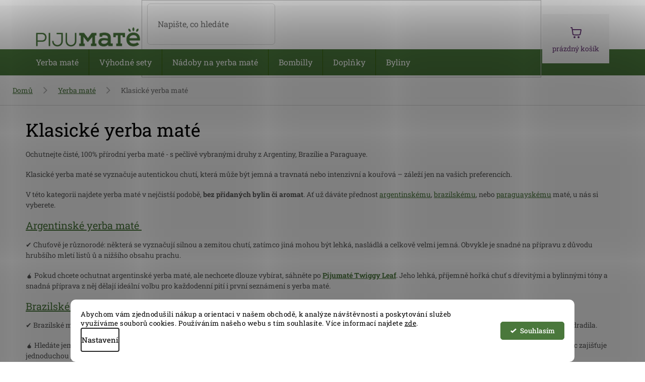

--- FILE ---
content_type: text/html; charset=utf-8
request_url: https://www.pijumate.cz/klasicke-yerba-mate/
body_size: 40526
content:
<!doctype html><html lang="cs" dir="ltr" class="header-background-light external-fonts-loaded"><head><meta charset="utf-8" /><meta name="viewport" content="width=device-width,initial-scale=1" /><title>Klasické yerba maté</title><link rel="preconnect" href="https://cdn.myshoptet.com" /><link rel="dns-prefetch" href="https://cdn.myshoptet.com" /><link rel="preload" href="https://cdn.myshoptet.com/prj/dist/master/cms/libs/jquery/jquery-1.11.3.min.js" as="script" /><link href="https://cdn.myshoptet.com/prj/dist/master/cms/templates/frontend_templates/shared/css/font-face/roboto-slab.css" rel="stylesheet"><link href="https://cdn.myshoptet.com/prj/dist/master/shop/dist/font-shoptet-11.css.62c94c7785ff2cea73b2.css" rel="stylesheet"><script>
dataLayer = [];
dataLayer.push({'shoptet' : {
    "pageId": 816,
    "pageType": "category",
    "currency": "CZK",
    "currencyInfo": {
        "decimalSeparator": ",",
        "exchangeRate": 1,
        "priceDecimalPlaces": 2,
        "symbol": "K\u010d",
        "symbolLeft": 0,
        "thousandSeparator": " "
    },
    "language": "cs",
    "projectId": 348627,
    "category": {
        "guid": "ddfaaee8-e145-11ea-90ab-b8ca3a6a5ac4",
        "path": "YERBA MAT\u00c9 | Klasick\u00e9 yerba mat\u00e9",
        "parentCategoryGuid": "070f8e9d-79d3-11ea-90ab-b8ca3a6a5ac4"
    },
    "cartInfo": {
        "id": null,
        "freeShipping": false,
        "freeShippingFrom": null,
        "leftToFreeGift": {
            "formattedPrice": "500 K\u010d",
            "priceLeft": 500
        },
        "freeGift": false,
        "leftToFreeShipping": {
            "priceLeft": null,
            "dependOnRegion": null,
            "formattedPrice": null
        },
        "discountCoupon": [],
        "getNoBillingShippingPrice": {
            "withoutVat": 0,
            "vat": 0,
            "withVat": 0
        },
        "cartItems": [],
        "taxMode": "ORDINARY"
    },
    "cart": [],
    "customer": {
        "priceRatio": 1,
        "priceListId": 1,
        "groupId": null,
        "registered": false,
        "mainAccount": false
    }
}});
dataLayer.push({'cookie_consent' : {
    "marketing": "denied",
    "analytics": "denied"
}});
document.addEventListener('DOMContentLoaded', function() {
    shoptet.consent.onAccept(function(agreements) {
        if (agreements.length == 0) {
            return;
        }
        dataLayer.push({
            'cookie_consent' : {
                'marketing' : (agreements.includes(shoptet.config.cookiesConsentOptPersonalisation)
                    ? 'granted' : 'denied'),
                'analytics': (agreements.includes(shoptet.config.cookiesConsentOptAnalytics)
                    ? 'granted' : 'denied')
            },
            'event': 'cookie_consent'
        });
    });
});
</script>

<!-- Google Tag Manager -->
<script>(function(w,d,s,l,i){w[l]=w[l]||[];w[l].push({'gtm.start':
new Date().getTime(),event:'gtm.js'});var f=d.getElementsByTagName(s)[0],
j=d.createElement(s),dl=l!='dataLayer'?'&l='+l:'';j.async=true;j.src=
'https://www.googletagmanager.com/gtm.js?id='+i+dl;f.parentNode.insertBefore(j,f);
})(window,document,'script','dataLayer','GTM-THBKC47');</script>
<!-- End Google Tag Manager -->

<meta property="og:type" content="website"><meta property="og:site_name" content="pijumate.cz"><meta property="og:url" content="https://www.pijumate.cz/klasicke-yerba-mate/"><meta property="og:title" content="Klasické yerba maté"><meta name="author" content="Pijumate.cz"><meta name="web_author" content="Shoptet.cz"><meta name="dcterms.rightsHolder" content="www.pijumate.cz"><meta name="robots" content="index,follow"><meta property="og:image" content="https://www.pijumate.cz/user/categories/orig/yerba_mate.jpg"><meta property="og:description" content="Našli jsme to nejlepší z yerba maté. ⭐ Za jeho kvalitu ručíme. O yerba maté víme první poslední a rádi vám poradíme. ⭐"><meta name="description" content="Našli jsme to nejlepší z yerba maté. ⭐ Za jeho kvalitu ručíme. O yerba maté víme první poslední a rádi vám poradíme. ⭐"><meta name="google-site-verification" content="sWxr2U4PkI5BxApXhp3cFqTrau2Rwu8SNux4Nuq7HNk"><style>:root {--color-primary: #4A783C;--color-primary-h: 106;--color-primary-s: 33%;--color-primary-l: 35%;--color-primary-hover: #656565;--color-primary-hover-h: 0;--color-primary-hover-s: 0%;--color-primary-hover-l: 40%;--color-secondary: #4A783C;--color-secondary-h: 106;--color-secondary-s: 33%;--color-secondary-l: 35%;--color-secondary-hover: #4A783C;--color-secondary-hover-h: 106;--color-secondary-hover-s: 33%;--color-secondary-hover-l: 35%;--color-tertiary: #656565;--color-tertiary-h: 0;--color-tertiary-s: 0%;--color-tertiary-l: 40%;--color-tertiary-hover: #c0c0c0;--color-tertiary-hover-h: 0;--color-tertiary-hover-s: 0%;--color-tertiary-hover-l: 75%;--color-header-background: #ffffff;--template-font: "Roboto Slab";--template-headings-font: "Roboto Slab";--header-background-url: none;--cookies-notice-background: #F8FAFB;--cookies-notice-color: #252525;--cookies-notice-button-hover: #27263f;--cookies-notice-link-hover: #3b3a5f;--templates-update-management-preview-mode-content: "Náhled aktualizací šablony je aktivní pro váš prohlížeč."}</style>
    
    <link href="https://cdn.myshoptet.com/prj/dist/master/shop/dist/main-11.less.5a24dcbbdabfd189c152.css" rel="stylesheet" />
        
<link rel="next" href="/klasicke-yerba-mate/strana-2/" />    <script>var shoptet = shoptet || {};</script>
    <script src="https://cdn.myshoptet.com/prj/dist/master/shop/dist/main-3g-header.js.05f199e7fd2450312de2.js"></script>
<!-- User include --><!-- api 428(82) html code header -->
<link rel="stylesheet" href="https://cdn.myshoptet.com/usr/api2.dklab.cz/user/documents/_doplnky/oblibene/348627/4/348627_4.css" type="text/css" /><style>
        :root {
            --dklab-favourites-flag-color: #E91B7D;
            --dklab-favourites-flag-text-color: #FFFFFF;
            --dklab-favourites-add-text-color: #000000;            
            --dklab-favourites-remove-text-color: #E91B7D;            
            --dklab-favourites-add-text-detail-color: #000000;            
            --dklab-favourites-remove-text-detail-color: #E91B7D;            
            --dklab-favourites-header-icon-color: #E91B7D;            
            --dklab-favourites-counter-color: #E91B7D;            
        } </style>
<!-- api 473(125) html code header -->

                <style>
                    #order-billing-methods .radio-wrapper[data-guid="1f4036c6-d49a-11ee-b39f-66a97943acd3"]:not(.cgapplepay), #order-billing-methods .radio-wrapper[data-guid="1f4ca4b2-d49a-11ee-b39f-66a97943acd3"]:not(.cggooglepay), #order-billing-methods .radio-wrapper[data-guid="20397876-d49a-11ee-b39f-66a97943acd3"]:not(.cgapplepay), #order-billing-methods .radio-wrapper[data-guid="2043f54d-d49a-11ee-b39f-66a97943acd3"]:not(.cggooglepay) {
                        display: none;
                    }
                </style>
                <script type="text/javascript">
                    document.addEventListener('DOMContentLoaded', function() {
                        if (getShoptetDataLayer('pageType') === 'billingAndShipping') {
                            
                try {
                    if (window.ApplePaySession && window.ApplePaySession.canMakePayments()) {
                        
                        if (document.querySelector('#order-billing-methods .radio-wrapper[data-guid="1f4036c6-d49a-11ee-b39f-66a97943acd3"]')) {
                            document.querySelector('#order-billing-methods .radio-wrapper[data-guid="1f4036c6-d49a-11ee-b39f-66a97943acd3"]').classList.add('cgapplepay');
                        }
                        

                        if (document.querySelector('#order-billing-methods .radio-wrapper[data-guid="20397876-d49a-11ee-b39f-66a97943acd3"]')) {
                            document.querySelector('#order-billing-methods .radio-wrapper[data-guid="20397876-d49a-11ee-b39f-66a97943acd3"]').classList.add('cgapplepay');
                        }
                        
                    }
                } catch (err) {} 
            
                            
                const cgBaseCardPaymentMethod = {
                        type: 'CARD',
                        parameters: {
                            allowedAuthMethods: ["PAN_ONLY", "CRYPTOGRAM_3DS"],
                            allowedCardNetworks: [/*"AMEX", "DISCOVER", "INTERAC", "JCB",*/ "MASTERCARD", "VISA"]
                        }
                };
                
                function cgLoadScript(src, callback)
                {
                    var s,
                        r,
                        t;
                    r = false;
                    s = document.createElement('script');
                    s.type = 'text/javascript';
                    s.src = src;
                    s.onload = s.onreadystatechange = function() {
                        if ( !r && (!this.readyState || this.readyState == 'complete') )
                        {
                            r = true;
                            callback();
                        }
                    };
                    t = document.getElementsByTagName('script')[0];
                    t.parentNode.insertBefore(s, t);
                } 
                
                function cgGetGoogleIsReadyToPayRequest() {
                    return Object.assign(
                        {},
                        {
                            apiVersion: 2,
                            apiVersionMinor: 0
                        },
                        {
                            allowedPaymentMethods: [cgBaseCardPaymentMethod]
                        }
                    );
                }

                function onCgGooglePayLoaded() {
                    let paymentsClient = new google.payments.api.PaymentsClient({environment: 'PRODUCTION'});
                    paymentsClient.isReadyToPay(cgGetGoogleIsReadyToPayRequest()).then(function(response) {
                        if (response.result) {
                            
                        if (document.querySelector('#order-billing-methods .radio-wrapper[data-guid="1f4ca4b2-d49a-11ee-b39f-66a97943acd3"]')) {
                            document.querySelector('#order-billing-methods .radio-wrapper[data-guid="1f4ca4b2-d49a-11ee-b39f-66a97943acd3"]').classList.add('cggooglepay');
                        }
                        

                        if (document.querySelector('#order-billing-methods .radio-wrapper[data-guid="2043f54d-d49a-11ee-b39f-66a97943acd3"]')) {
                            document.querySelector('#order-billing-methods .radio-wrapper[data-guid="2043f54d-d49a-11ee-b39f-66a97943acd3"]').classList.add('cggooglepay');
                        }
                        	 	 	 	 	 
                        }
                    })
                    .catch(function(err) {});
                }
                
                cgLoadScript('https://pay.google.com/gp/p/js/pay.js', onCgGooglePayLoaded);
            
                        }
                    });
                </script> 
                
<!-- api 706(352) html code header -->
<link rel="stylesheet" href="https://cdn.myshoptet.com/usr/api2.dklab.cz/user/documents/_doplnky/zalozky/348627/857/348627_857.css" type="text/css" /><style>
        :root {
            
        }
        </style>
<!-- api 1280(896) html code header -->
<link rel="stylesheet" href="https://cdn.myshoptet.com/usr/shoptet.tomashlad.eu/user/documents/extras/cookies-addon/screen.min.css?v006">
<script>
    var shoptetakCookiesSettings={"useRoundingCorners":true,"cookiesImgPopup":false,"cookiesSize":"thin","cookiesOrientation":"horizontal","cookiesImg":"","buttonBg":true,"showPopup":false};

    var body=document.getElementsByTagName("body")[0];

    const rootElement = document.documentElement;

    rootElement.classList.add("st-cookies-v2");

    if (shoptetakCookiesSettings.useRoundingCorners) {
        rootElement.classList.add("st-cookies-corners");
    }
    if (shoptetakCookiesSettings.cookiesImgPopup) {
        rootElement.classList.add("st-cookies-popup-img");
    }
    if (shoptetakCookiesSettings.cookiesImg) {
        rootElement.classList.add("st-cookies-img");
    }
    if (shoptetakCookiesSettings.buttonBg) {
        rootElement.classList.add("st-cookies-btn");
    }
    if (shoptetakCookiesSettings.cookiesSize) {
        if (shoptetakCookiesSettings.cookiesSize === 'thin') {
            rootElement.classList.add("st-cookies-thin");
        }
        if (shoptetakCookiesSettings.cookiesSize === 'middle') {
            rootElement.classList.add("st-cookies-middle");
        }
        if (shoptetakCookiesSettings.cookiesSize === 'large') {
            rootElement.classList.add("st-cookies-large");
        }
    }
    if (shoptetakCookiesSettings.cookiesOrientation) {
        if (shoptetakCookiesSettings.cookiesOrientation === 'vertical') {
            rootElement.classList.add("st-cookies-vertical");
        }
    }
</script>

<!-- service 619(267) html code header -->
<link href="https://cdn.myshoptet.com/usr/fvstudio.myshoptet.com/user/documents/addons/cartupsell.min.css?24.11.1" rel="stylesheet">
<!-- service 1462(1076) html code header -->
<link rel="stylesheet" href="https://cdn.myshoptet.com/usr/webotvurci.myshoptet.com/user/documents/plugin-product-interconnection/css/all.min.css?v=27"> 
<!-- service 409(63) html code header -->
<style>
#filters h4{cursor:pointer;}[class~=slider-wrapper],[class~=filter-section]{padding-left:0;}#filters h4{padding-left:13.5pt;}[class~=filter-section],[class~=slider-wrapper]{padding-bottom:0 !important;}#filters h4:before{position:absolute;}#filters h4:before{left:0;}[class~=filter-section],[class~=slider-wrapper]{padding-right:0;}#filters h4{padding-bottom:9pt;}#filters h4{padding-right:13.5pt;}#filters > .slider-wrapper,[class~=slider-wrapper] > div,.filter-sections form,[class~=slider-wrapper][class~=filter-section] > div,.razeni > form{display:none;}#filters h4:before,#filters .otevreny h4:before{content:"\e911";}#filters h4{padding-top:9pt;}[class~=filter-section],[class~=slider-wrapper]{padding-top:0 !important;}[class~=filter-section]{border-top-width:0 !important;}[class~=filter-section]{border-top-style:none !important;}[class~=filter-section]{border-top-color:currentColor !important;}#filters .otevreny h4:before,#filters h4:before{font-family:shoptet;}#filters h4{position:relative;}#filters h4{margin-left:0 !important;}[class~=filter-section]{border-image:none !important;}#filters h4{margin-bottom:0 !important;}#filters h4{margin-right:0 !important;}#filters h4{margin-top:0 !important;}#filters h4{border-top-width:.0625pc;}#filters h4{border-top-style:solid;}#filters h4{border-top-color:#e0e0e0;}[class~=slider-wrapper]{max-width:none;}[class~=otevreny] form,.slider-wrapper.otevreny > div,[class~=slider-wrapper][class~=otevreny] > div,.otevreny form{display:block;}#filters h4{border-image:none;}[class~=param-filter-top]{margin-bottom:.9375pc;}[class~=otevreny] form{margin-bottom:15pt;}[class~=slider-wrapper]{color:inherit;}#filters .otevreny h4:before{-webkit-transform:rotate(180deg);}[class~=slider-wrapper],#filters h4:before{background:none;}#filters h4:before{-webkit-transform:rotate(90deg);}#filters h4:before{-moz-transform:rotate(90deg);}[class~=param-filter-top] form{display:block !important;}#filters h4:before{-o-transform:rotate(90deg);}#filters h4:before{-ms-transform:rotate(90deg);}#filters h4:before{transform:rotate(90deg);}#filters h4:before{font-size:.104166667in;}#filters .otevreny h4:before{-moz-transform:rotate(180deg);}#filters .otevreny h4:before{-o-transform:rotate(180deg);}#filters h4:before{top:36%;}#filters .otevreny h4:before{-ms-transform:rotate(180deg);}#filters h4:before{height:auto;}#filters h4:before{width:auto;}#filters .otevreny h4:before{transform:rotate(180deg);}
@media screen and (max-width: 767px) {
.param-filter-top{padding-top: 15px;}
}
#content .filters-wrapper > div:first-of-type, #footer .filters-wrapper > div:first-of-type {text-align: left;}
.template-11.one-column-body .content .filter-sections{padding-top: 15px; padding-bottom: 15px;}
</style>
<!-- service 425(79) html code header -->
<style>
.hodnoceni:before{content: "Jak o nás mluví zákazníci";}
.hodnoceni.svk:before{content: "Ako o nás hovoria zákazníci";}
.hodnoceni.hun:before{content: "Mit mondanak rólunk a felhasználók";}
.hodnoceni.pl:before{content: "Co mówią o nas klienci";}
.hodnoceni.eng:before{content: "Customer reviews";}
.hodnoceni.de:before{content: "Was unsere Kunden über uns denken";}
.hodnoceni.ro:before{content: "Ce spun clienții despre noi";}
.hodnoceni{margin: 20px auto;}
body:not(.paxio-merkur):not(.venus):not(.jupiter) .hodnoceni .vote-wrap {border: 0 !important;width: 24.5%;flex-basis: 25%;padding: 10px 20px !important;display: inline-block;margin: 0;vertical-align: top;}
.multiple-columns-body #content .hodnoceni .vote-wrap {width: 49%;flex-basis: 50%;}
.hodnoceni .votes-wrap {display: block; border: 1px solid #f7f7f7;margin: 0;width: 100%;max-width: none;padding: 10px 0; background: #fff;}
.hodnoceni .vote-wrap:nth-child(n+5){display: none !important;}
.hodnoceni:before{display: block;font-size: 18px;padding: 10px 20px;background: #fcfcfc;}
.sidebar .hodnoceni .vote-pic, .sidebar .hodnoceni .vote-initials{display: block;}
.sidebar .hodnoceni .vote-wrap, #column-l #column-l-in .hodnoceni .vote-wrap {width: 100% !important; display: block;}
.hodnoceni > a{display: block;text-align: right;padding-top: 6px;}
.hodnoceni > a:after{content: "››";display: inline-block;margin-left: 2px;}
.sidebar .hodnoceni:before, #column-l #column-l-in .hodnoceni:before {background: none !important; padding-left: 0 !important;}
.template-10 .hodnoceni{max-width: 952px !important;}
.page-detail .hodnoceni > a{font-size: 14px;}
.page-detail .hodnoceni{margin-bottom: 30px;}
@media screen and (min-width: 992px) and (max-width: 1199px) {
.hodnoceni .vote-rating{display: block;}
.hodnoceni .vote-time{display: block;margin-top: 3px;}
.hodnoceni .vote-delimeter{display: none;}
}
@media screen and (max-width: 991px) {
body:not(.paxio-merkur):not(.venus):not(.jupiter) .hodnoceni .vote-wrap {width: 49%;flex-basis: 50%;}
.multiple-columns-body #content .hodnoceni .vote-wrap {width: 99%;flex-basis: 100%;}
}
@media screen and (max-width: 767px) {
body:not(.paxio-merkur):not(.venus):not(.jupiter) .hodnoceni .vote-wrap {width: 99%;flex-basis: 100%;}
}
.home #main-product .hodnoceni{margin: 0 0 60px 0;}
.hodnoceni .votes-wrap.admin-response{display: none !important;}
.hodnoceni .vote-pic {width: 100px;}
.hodnoceni .vote-delimeter{display: none;}
.hodnoceni .vote-rating{display: block;}
.hodnoceni .vote-time {display: block;margin-top: 5px;}
@media screen and (min-width: 768px){
.template-12 .hodnoceni{max-width: 747px; margin-left: auto; margin-right: auto;}
}
@media screen and (min-width: 992px){
.template-12 .hodnoceni{max-width: 972px;}
}
@media screen and (min-width: 1200px){
.template-12 .hodnoceni{max-width: 1418px;}
}
.template-14 .hodnoceni .vote-initials{margin: 0 auto;}
.vote-pic img::before {display: none;}
.hodnoceni + .hodnoceni {display: none;}
</style>
<!-- service 428(82) html code header -->
<style>
@font-face {
    font-family: 'oblibene';
    src:  url('https://cdn.myshoptet.com/usr/api2.dklab.cz/user/documents/_doplnky/oblibene/font/oblibene.eot?v1');
    src:  url('https://cdn.myshoptet.com/usr/api2.dklab.cz/user/documents/_doplnky/oblibene/font/oblibene.eot?v1#iefix') format('embedded-opentype'),
    url('https://cdn.myshoptet.com/usr/api2.dklab.cz/user/documents/_doplnky/oblibene/font/oblibene.ttf?v1') format('truetype'),
    url('https://cdn.myshoptet.com/usr/api2.dklab.cz/user/documents/_doplnky/oblibene/font/oblibene.woff?v1') format('woff'),
    url('https://cdn.myshoptet.com/usr/api2.dklab.cz/user/documents/_doplnky/oblibene/font/oblibene.svg?v1') format('svg');
    font-weight: normal;
    font-style: normal;
}
</style>
<script>
var dklabFavIndividual;
</script>
<!-- service 1280(896) html code header -->
<style>
.st-cookies-v2.st-cookies-btn .shoptak-carbon .siteCookies .siteCookies__form .siteCookies__buttonWrap button[value=all] {
margin-left: 10px;
}
@media (max-width: 768px) {
.st-cookies-v2.st-cookies-btn .shoptak-carbon .siteCookies .siteCookies__form .siteCookies__buttonWrap button[value=all] {
margin-left: 0px;
}
.st-cookies-v2 .shoptak-carbon .siteCookies.siteCookies--dark .siteCookies__form .siteCookies__buttonWrap button[value=reject] {
margin: 0 10px;
}
}
@media only screen and (max-width: 768px) {
 .st-cookies-v2 .siteCookies .siteCookies__form .siteCookies__buttonWrap .js-cookies-settings[value=all], .st-cookies-v2 .siteCookies .siteCookies__form .siteCookies__buttonWrap button[value=all] {   
  margin: 0 auto 10px auto;
 }
 .st-cookies-v2 .siteCookies.siteCookies--center {
  bottom: unset;
  top: 50%;
  transform: translate(-50%, -50%);
  width: 90%;
 }
}
</style>
<!-- service 1908(1473) html code header -->
<script type="text/javascript">
    var eshop = {
        'host': 'www.pijumate.cz',
        'projectId': 348627,
        'template': 'Classic',
        'lang': 'cs',
    };
</script>

<link href="https://cdn.myshoptet.com/usr/honzabartos.myshoptet.com/user/documents/style.css?v=298" rel="stylesheet"/>
<script src="https://cdn.myshoptet.com/usr/honzabartos.myshoptet.com/user/documents/script.js?v=300" type="text/javascript"></script>

<style>
.up-callout {
    background-color: rgba(33, 150, 243, 0.1); /* Soft info blue with transparency */
    border: 1px solid rgba(33, 150, 243, 0.3); /* Subtle blue border */
    border-radius: 8px; /* Rounded corners */
    padding: 15px 20px; /* Comfortable padding */
    box-shadow: 0 2px 5px rgba(0, 0, 0, 0.1); /* Subtle shadow for depth */
    max-width: 600px; /* Optional: Limits width for readability */
    margin: 20px auto; /* Centers the box with some spacing */
}

.up-callout p {
    margin: 0; /* Removes default paragraph margin */
    color: #333; /* Dark text for contrast */
    font-size: 16px; /* Readable font size */
    line-height: 1.5; /* Improves readability */
}
</style>
<!-- project html code header -->
<link rel="stylesheet" href="/user/documents/upload/dmartini/pijumate.cz.min.css?v=19.01-f1bee702">

<link rel="stylesheet" href="/user/documents/upload/res/PM_edits_general_1.css">
<link rel="stylesheet" href="/user/documents/upload/res/PM_edits_cart.css">
<!--<link rel="stylesheet" href="/user/documents/upload/res/PM_edits_redesign_6.css">-->
<link rel="stylesheet" href="/user/documents/upload/dmartini/docs/edited/PM_edits_redesign_6.min.css?v=19.01-c484297f">
<link rel="stylesheet" type="text/css" href="//cdn.jsdelivr.net/npm/slick-carousel@1.8.1/slick/slick.css"/>
<meta name="seznam-wmt" content="wnaQOraTznwTn3Mug9drG4eXVQ94QMb3" />

<link rel="icon" type="image/png" href="/user/documents/upload/favicon/favicon-96x96.png" sizes="96x96" />
<link rel="icon" type="image/svg+xml" href="/user/documents/upload/favicon/favicon.svg" />
<link rel="shortcut icon" href="/user/documents/upload/favicon/favicon.ico" />
<link rel="apple-touch-icon" sizes="180x180" href="/user/documents/upload/favicon/apple-touch-icon.png" />
<link rel="manifest" href="/user/documents/upload/favicon/site.webmanifest" />

<style>
@media (max-width: 767px) {
#filter_btn {
		border-bottom: 1px solid var(--border-light, #dadada);
    margin-bottom: 19px;
    display: block;
    padding: 0 20px 19px;
    text-align: center;
}
    #filter_btn.visible {
        border: none;
        padding:  0 20px;
    }
#filter_btn .btn.btn-primary, #filter_btn a.btn.btn-primary {
    background-color: #6a3c78;
    border-color: #6a3c78;
    color: #fff;
    font-size: 18px;
    padding: 10px 40px;
    line-height: 1;
}
#filter_btn span:before {content: 'Zobrazit ';}
#filter_btn.visible span:before {content: 'Skrýt ';}
#filter_btn + #filters-wrapper {display: none;}
#filter_btn.visible + #filters-wrapper {display: block;}
.filter-sections {
    border-radius: 6px;
    border: 1px solid var(--border-light, #dadada);
    background: var(--bg-light-grey, #f6f6f6);
}
p[data-testid="productCardDescr"] {
    margin-bottom: 30px;
}
}
@media (max-width: 459px) {
    #filter_btn {display:flex;}
    #filter_btn span {flex:100%;}
.category-header input[type=radio]+label {
    font-size: 13px;
}
.category-header, #filter_btn {
    margin-left: -20px;
    width: calc(100% + 40px);
}
}
.pagination-top {
    display: none;
}
.flag.flag-new, .flag.flag-action, .flag.flag-custom2, .flag.flag-custom3, .flag.flag-po-expiraci {
    color: #222;
}
.discount-coupon input {
    margin-right: 20px;
}
.back-shopping-link {
    display: none !important;
}
@media (max-width:1199px) {
.p-short-description > p[data-testid="productCardDescr"]:last-child {
        margin-bottom: 20px;
    }
}
@media (max-width: 767px) {
    .p-detail-info .flags {
        width: auto;
        order: unset;
        margin: 0;
    }
.p-detail-info>div:last-child:not(.stars-wrapper) {
    display: none;
}
    .p-detail-info {
        gap: 10px;
    }
}
@media (min-width: 768px) and (max-width: 1199px) {
.p-short-description {padding: 0 20px;}
}
#dkLabFavouriteDiv {
    margin-bottom: 10px;
}
.benefits_wrapper {
    margin-block-start: 20px;
}
.p-short-description  *:nth-last-child(2) {margin-bottom:10px;}
p[data-testid="productCardDescr"] {text-decoration: underline;}
p[data-testid="productCardDescr"]:hover {text-decoration: none;}
</style>


<!-- /User include --><link rel="canonical" href="https://www.pijumate.cz/klasicke-yerba-mate/" /><script>!function(){var t={9196:function(){!function(){var t=/\[object (Boolean|Number|String|Function|Array|Date|RegExp)\]/;function r(r){return null==r?String(r):(r=t.exec(Object.prototype.toString.call(Object(r))))?r[1].toLowerCase():"object"}function n(t,r){return Object.prototype.hasOwnProperty.call(Object(t),r)}function e(t){if(!t||"object"!=r(t)||t.nodeType||t==t.window)return!1;try{if(t.constructor&&!n(t,"constructor")&&!n(t.constructor.prototype,"isPrototypeOf"))return!1}catch(t){return!1}for(var e in t);return void 0===e||n(t,e)}function o(t,r,n){this.b=t,this.f=r||function(){},this.d=!1,this.a={},this.c=[],this.e=function(t){return{set:function(r,n){u(c(r,n),t.a)},get:function(r){return t.get(r)}}}(this),i(this,t,!n);var e=t.push,o=this;t.push=function(){var r=[].slice.call(arguments,0),n=e.apply(t,r);return i(o,r),n}}function i(t,n,o){for(t.c.push.apply(t.c,n);!1===t.d&&0<t.c.length;){if("array"==r(n=t.c.shift()))t:{var i=n,a=t.a;if("string"==r(i[0])){for(var f=i[0].split("."),s=f.pop(),p=(i=i.slice(1),0);p<f.length;p++){if(void 0===a[f[p]])break t;a=a[f[p]]}try{a[s].apply(a,i)}catch(t){}}}else if("function"==typeof n)try{n.call(t.e)}catch(t){}else{if(!e(n))continue;for(var l in n)u(c(l,n[l]),t.a)}o||(t.d=!0,t.f(t.a,n),t.d=!1)}}function c(t,r){for(var n={},e=n,o=t.split("."),i=0;i<o.length-1;i++)e=e[o[i]]={};return e[o[o.length-1]]=r,n}function u(t,o){for(var i in t)if(n(t,i)){var c=t[i];"array"==r(c)?("array"==r(o[i])||(o[i]=[]),u(c,o[i])):e(c)?(e(o[i])||(o[i]={}),u(c,o[i])):o[i]=c}}window.DataLayerHelper=o,o.prototype.get=function(t){var r=this.a;t=t.split(".");for(var n=0;n<t.length;n++){if(void 0===r[t[n]])return;r=r[t[n]]}return r},o.prototype.flatten=function(){this.b.splice(0,this.b.length),this.b[0]={},u(this.a,this.b[0])}}()}},r={};function n(e){var o=r[e];if(void 0!==o)return o.exports;var i=r[e]={exports:{}};return t[e](i,i.exports,n),i.exports}n.n=function(t){var r=t&&t.__esModule?function(){return t.default}:function(){return t};return n.d(r,{a:r}),r},n.d=function(t,r){for(var e in r)n.o(r,e)&&!n.o(t,e)&&Object.defineProperty(t,e,{enumerable:!0,get:r[e]})},n.o=function(t,r){return Object.prototype.hasOwnProperty.call(t,r)},function(){"use strict";n(9196)}()}();</script>    <!-- Global site tag (gtag.js) - Google Analytics -->
    <script async src="https://www.googletagmanager.com/gtag/js?id=G-B9SPB745JH"></script>
    <script>
        
        window.dataLayer = window.dataLayer || [];
        function gtag(){dataLayer.push(arguments);}
        

                    console.debug('default consent data');

            gtag('consent', 'default', {"ad_storage":"denied","analytics_storage":"denied","ad_user_data":"denied","ad_personalization":"denied","wait_for_update":500});
            dataLayer.push({
                'event': 'default_consent'
            });
        
        gtag('js', new Date());

        
                gtag('config', 'G-B9SPB745JH', {"groups":"GA4","send_page_view":false,"content_group":"category","currency":"CZK","page_language":"cs"});
        
        
        
        
        
        
                    gtag('event', 'page_view', {"send_to":"GA4","page_language":"cs","content_group":"category","currency":"CZK"});
        
        
        
        
        
        
        
        
        
        
        
        
        
        document.addEventListener('DOMContentLoaded', function() {
            if (typeof shoptet.tracking !== 'undefined') {
                for (var id in shoptet.tracking.bannersList) {
                    gtag('event', 'view_promotion', {
                        "send_to": "UA",
                        "promotions": [
                            {
                                "id": shoptet.tracking.bannersList[id].id,
                                "name": shoptet.tracking.bannersList[id].name,
                                "position": shoptet.tracking.bannersList[id].position
                            }
                        ]
                    });
                }
            }

            shoptet.consent.onAccept(function(agreements) {
                if (agreements.length !== 0) {
                    console.debug('gtag consent accept');
                    var gtagConsentPayload =  {
                        'ad_storage': agreements.includes(shoptet.config.cookiesConsentOptPersonalisation)
                            ? 'granted' : 'denied',
                        'analytics_storage': agreements.includes(shoptet.config.cookiesConsentOptAnalytics)
                            ? 'granted' : 'denied',
                                                                                                'ad_user_data': agreements.includes(shoptet.config.cookiesConsentOptPersonalisation)
                            ? 'granted' : 'denied',
                        'ad_personalization': agreements.includes(shoptet.config.cookiesConsentOptPersonalisation)
                            ? 'granted' : 'denied',
                        };
                    console.debug('update consent data', gtagConsentPayload);
                    gtag('consent', 'update', gtagConsentPayload);
                    dataLayer.push(
                        { 'event': 'update_consent' }
                    );
                }
            });
        });
    </script>
</head><body class="desktop id-816 in-klasicke-yerba-mate template-11 type-category multiple-columns-body columns-mobile-2 columns-3 ums_forms_redesign--off ums_a11y_category_page--on ums_discussion_rating_forms--off ums_flags_display_unification--on ums_a11y_login--on mobile-header-version-0"><noscript>
    <style>
        #header {
            padding-top: 0;
            position: relative !important;
            top: 0;
        }
        .header-navigation {
            position: relative !important;
        }
        .overall-wrapper {
            margin: 0 !important;
        }
        body:not(.ready) {
            visibility: visible !important;
        }
    </style>
    <div class="no-javascript">
        <div class="no-javascript__title">Musíte změnit nastavení vašeho prohlížeče</div>
        <div class="no-javascript__text">Podívejte se na: <a href="https://www.google.com/support/bin/answer.py?answer=23852">Jak povolit JavaScript ve vašem prohlížeči</a>.</div>
        <div class="no-javascript__text">Pokud používáte software na blokování reklam, může být nutné povolit JavaScript z této stránky.</div>
        <div class="no-javascript__text">Děkujeme.</div>
    </div>
</noscript>

        <div id="fb-root"></div>
        <script>
            window.fbAsyncInit = function() {
                FB.init({
                    autoLogAppEvents : true,
                    xfbml            : true,
                    version          : 'v24.0'
                });
            };
        </script>
        <script async defer crossorigin="anonymous" src="https://connect.facebook.net/cs_CZ/sdk.js#xfbml=1&version=v24.0"></script>
<!-- Google Tag Manager (noscript) -->
<noscript><iframe src="https://www.googletagmanager.com/ns.html?id=GTM-THBKC47"
height="0" width="0" style="display:none;visibility:hidden"></iframe></noscript>
<!-- End Google Tag Manager (noscript) -->

    <div class="siteCookies siteCookies--bottom siteCookies--light js-siteCookies" role="dialog" data-testid="cookiesPopup" data-nosnippet>
        <div class="siteCookies__form">
            <div class="siteCookies__content">
                <div class="siteCookies__text">
                    <span>Abychom vám zjednodušili nákup a orientaci v našem obchodě, k analýze návštěvnosti a poskytování služeb využíváme souborů cookies. Používáním našeho webu s tím souhlasíte.</span> Více informací najdete <a href="http://www.pijumate.cz/podminky-ochrany-osobnich-udaju/" target="\">zde</a>.
                </div>
                <p class="siteCookies__links">
                    <button class="siteCookies__link js-cookies-settings" aria-label="Nastavení cookies" data-testid="cookiesSettings">Nastavení</button>
                </p>
            </div>
            <div class="siteCookies__buttonWrap">
                                <button class="siteCookies__button js-cookiesConsentSubmit" value="all" aria-label="Přijmout cookies" data-testid="buttonCookiesAccept">Souhlasím</button>
            </div>
        </div>
        <script>
            document.addEventListener("DOMContentLoaded", () => {
                const siteCookies = document.querySelector('.js-siteCookies');
                document.addEventListener("scroll", shoptet.common.throttle(() => {
                    const st = document.documentElement.scrollTop;
                    if (st > 1) {
                        siteCookies.classList.add('siteCookies--scrolled');
                    } else {
                        siteCookies.classList.remove('siteCookies--scrolled');
                    }
                }, 100));
            });
        </script>
    </div>
<a href="#content" class="skip-link sr-only">Přejít na obsah</a><div class="overall-wrapper"><div class="user-action"><div class="container">
    <div class="user-action-in">
                    <div id="login" class="user-action-login popup-widget login-widget" role="dialog" aria-labelledby="loginHeading">
        <div class="popup-widget-inner">
                            <h2 id="loginHeading">Přihlášení k vašemu účtu</h2><div id="customerLogin"><form action="/action/Customer/Login/" method="post" id="formLoginIncluded" class="csrf-enabled formLogin" data-testid="formLogin"><input type="hidden" name="referer" value="" /><div class="form-group"><div class="input-wrapper email js-validated-element-wrapper no-label"><input type="email" name="email" class="form-control" autofocus placeholder="E-mailová adresa (např. jan@novak.cz)" data-testid="inputEmail" autocomplete="email" required /></div></div><div class="form-group"><div class="input-wrapper password js-validated-element-wrapper no-label"><input type="password" name="password" class="form-control" placeholder="Heslo" data-testid="inputPassword" autocomplete="current-password" required /><span class="no-display">Nemůžete vyplnit toto pole</span><input type="text" name="surname" value="" class="no-display" /></div></div><div class="form-group"><div class="login-wrapper"><button type="submit" class="btn btn-secondary btn-text btn-login" data-testid="buttonSubmit">Přihlásit se</button><div class="password-helper"><a href="/registrace/" data-testid="signup" rel="nofollow">Nová registrace</a><a href="/klient/zapomenute-heslo/" rel="nofollow">Zapomenuté heslo</a></div></div></div><div class="social-login-buttons"><div class="social-login-buttons-divider"><span>nebo</span></div><div class="form-group"><a href="/action/Social/login/?provider=Facebook" class="login-btn facebook" rel="nofollow"><span class="login-facebook-icon"></span><strong>Přihlásit se přes Facebook</strong></a></div><div class="form-group"><a href="/action/Social/login/?provider=Google" class="login-btn google" rel="nofollow"><span class="login-google-icon"></span><strong>Přihlásit se přes Google</strong></a></div></div></form>
</div>                    </div>
    </div>

                            <div id="cart-widget" class="user-action-cart popup-widget cart-widget loader-wrapper" data-testid="popupCartWidget" role="dialog" aria-hidden="true">
    <div class="popup-widget-inner cart-widget-inner place-cart-here">
        <div class="loader-overlay">
            <div class="loader"></div>
        </div>
    </div>

    <div class="cart-widget-button">
        <a href="/kosik/" class="btn btn-conversion" id="continue-order-button" rel="nofollow" data-testid="buttonNextStep">Pokračovat do košíku</a>
    </div>
</div>
            </div>
</div>
</div><div class="top-navigation-bar" data-testid="topNavigationBar">

    <div class="container">

        <div class="top-navigation-contacts">
            <strong>Zákaznická podpora:</strong><a href="tel:+420737676227" class="project-phone" aria-label="Zavolat na +420737676227" data-testid="contactboxPhone"><span>+420 737 676 227</span></a><a href="mailto:info@pijumate.cz" class="project-email" data-testid="contactboxEmail"><span>info@pijumate.cz</span></a>        </div>

                            <div class="top-navigation-menu">
                <div class="top-navigation-menu-trigger"></div>
                <ul class="top-navigation-bar-menu">
                                            <li class="top-navigation-menu-item--51">
                            <a href="/hodnoceni-obchodu/">Hodnocení obchodu</a>
                        </li>
                                            <li class="top-navigation-menu-item-801">
                            <a href="/clanky-o-yerba-mate/">Články o yerba maté</a>
                        </li>
                                            <li class="top-navigation-menu-item-29">
                            <a href="/kontakty/">Kontakty</a>
                        </li>
                                            <li class="top-navigation-menu-item-27">
                            <a href="/doprava-a-platba/">Doprava a platba</a>
                        </li>
                                            <li class="top-navigation-menu-item-855">
                            <a href="/velkoobchod/">Velkoobchod</a>
                        </li>
                                            <li class="top-navigation-menu-item-39">
                            <a href="/obchodni-podminky/">Obchodní podmínky</a>
                        </li>
                                            <li class="top-navigation-menu-item-691">
                            <a href="/podminky-ochrany-osobnich-udaju/">Podmínky ochrany osobních údajů </a>
                        </li>
                                    </ul>
                <ul class="top-navigation-bar-menu-helper"></ul>
            </div>
        
        <div class="top-navigation-tools">
            <div class="responsive-tools">
                <a href="#" class="toggle-window" data-target="search" aria-label="Hledat" data-testid="linkSearchIcon"></a>
                                                            <a href="#" class="toggle-window" data-target="login"></a>
                                                    <a href="#" class="toggle-window" data-target="navigation" aria-label="Menu" data-testid="hamburgerMenu"></a>
            </div>
                <div class="dropdown">
        <span>Ceny v:</span>
        <button id="topNavigationDropdown" type="button" data-toggle="dropdown" aria-haspopup="true" aria-expanded="false">
            CZK
            <span class="caret"></span>
        </button>
        <ul class="dropdown-menu" aria-labelledby="topNavigationDropdown"><li><a href="/action/Currency/changeCurrency/?currencyCode=CZK" rel="nofollow">CZK</a></li><li><a href="/action/Currency/changeCurrency/?currencyCode=EUR" rel="nofollow">EUR</a></li></ul>
    </div>
            <button class="top-nav-button top-nav-button-login toggle-window" type="button" data-target="login" aria-haspopup="dialog" aria-controls="login" aria-expanded="false" data-testid="signin"><span>Přihlášení</span></button>        </div>

    </div>

</div>
<header id="header"><div class="container navigation-wrapper">
    <div class="header-top">
        <div class="site-name-wrapper">
            <div class="site-name"><a href="/" data-testid="linkWebsiteLogo"><img src="https://cdn.myshoptet.com/usr/www.pijumate.cz/user/logos/web_logo_tinified.png" alt="Pijumate.cz" fetchpriority="low" /></a></div>        </div>
        <div class="search" itemscope itemtype="https://schema.org/WebSite">
            <meta itemprop="headline" content="Klasické yerba maté"/><meta itemprop="url" content="https://www.pijumate.cz"/><meta itemprop="text" content="Našli jsme to nejlepší z yerba maté. ⭐ Za jeho kvalitu ručíme. O yerba maté víme první poslední a rádi vám poradíme. ⭐"/>            <form action="/action/ProductSearch/prepareString/" method="post"
    id="formSearchForm" class="search-form compact-form js-search-main"
    itemprop="potentialAction" itemscope itemtype="https://schema.org/SearchAction" data-testid="searchForm">
    <fieldset>
        <meta itemprop="target"
            content="https://www.pijumate.cz/vyhledavani/?string={string}"/>
        <input type="hidden" name="language" value="cs"/>
        
            
<input
    type="search"
    name="string"
        class="query-input form-control search-input js-search-input"
    placeholder="Napište, co hledáte"
    autocomplete="off"
    required
    itemprop="query-input"
    aria-label="Vyhledávání"
    data-testid="searchInput"
>
            <button type="submit" class="btn btn-default" data-testid="searchBtn">Hledat</button>
        
    </fieldset>
</form>
        </div>
        <div class="navigation-buttons">
                
    <a href="/kosik/" class="btn btn-icon toggle-window cart-count" data-target="cart" data-hover="true" data-redirect="true" data-testid="headerCart" rel="nofollow" aria-haspopup="dialog" aria-expanded="false" aria-controls="cart-widget">
        
                <span class="sr-only">Nákupní košík</span>
        
            <span class="cart-price visible-lg-inline-block" data-testid="headerCartPrice">
                                    Prázdný košík                            </span>
        
    
            </a>
        </div>
    </div>
    <nav id="navigation" aria-label="Hlavní menu" data-collapsible="true"><div class="navigation-in menu"><ul class="menu-level-1" role="menubar" data-testid="headerMenuItems"><li class="menu-item-702 ext" role="none"><a href="/mate-yerba/" data-testid="headerMenuItem" role="menuitem" aria-haspopup="true" aria-expanded="false"><b>Yerba maté</b><span class="submenu-arrow"></span></a><ul class="menu-level-2" aria-label="Yerba maté" tabindex="-1" role="menu"><li class="menu-item-816 active" role="none"><a href="/klasicke-yerba-mate/" class="menu-image" data-testid="headerMenuItem" tabindex="-1" aria-hidden="true"><img src="data:image/svg+xml,%3Csvg%20width%3D%22140%22%20height%3D%22100%22%20xmlns%3D%22http%3A%2F%2Fwww.w3.org%2F2000%2Fsvg%22%3E%3C%2Fsvg%3E" alt="" aria-hidden="true" width="140" height="100"  data-src="https://cdn.myshoptet.com/usr/www.pijumate.cz/user/categories/thumb/yerba_mate.jpg" fetchpriority="low" /></a><div><a href="/klasicke-yerba-mate/" data-testid="headerMenuItem" role="menuitem"><span>Klasické yerba maté</span></a>
                        </div></li><li class="menu-item-819" role="none"><a href="/ochucene-yerba-mate/" class="menu-image" data-testid="headerMenuItem" tabindex="-1" aria-hidden="true"><img src="data:image/svg+xml,%3Csvg%20width%3D%22140%22%20height%3D%22100%22%20xmlns%3D%22http%3A%2F%2Fwww.w3.org%2F2000%2Fsvg%22%3E%3C%2Fsvg%3E" alt="" aria-hidden="true" width="140" height="100"  data-src="https://cdn.myshoptet.com/usr/www.pijumate.cz/user/categories/thumb/ovocne_mate.jpg" fetchpriority="low" /></a><div><a href="/ochucene-yerba-mate/" data-testid="headerMenuItem" role="menuitem"><span>Ochucené yerba maté</span></a>
                        </div></li><li class="menu-item-825" role="none"><a href="/organicke-bio-yerba-mate/" class="menu-image" data-testid="headerMenuItem" tabindex="-1" aria-hidden="true"><img src="data:image/svg+xml,%3Csvg%20width%3D%22140%22%20height%3D%22100%22%20xmlns%3D%22http%3A%2F%2Fwww.w3.org%2F2000%2Fsvg%22%3E%3C%2Fsvg%3E" alt="" aria-hidden="true" width="140" height="100"  data-src="https://cdn.myshoptet.com/usr/www.pijumate.cz/user/categories/thumb/bio_mate.jpg" fetchpriority="low" /></a><div><a href="/organicke-bio-yerba-mate/" data-testid="headerMenuItem" role="menuitem"><span>BIO a farmářské yerba maté</span></a>
                        </div></li><li class="menu-item-957" role="none"><a href="/ochutnavkove-vzorky/" class="menu-image" data-testid="headerMenuItem" tabindex="-1" aria-hidden="true"><img src="data:image/svg+xml,%3Csvg%20width%3D%22140%22%20height%3D%22100%22%20xmlns%3D%22http%3A%2F%2Fwww.w3.org%2F2000%2Fsvg%22%3E%3C%2Fsvg%3E" alt="" aria-hidden="true" width="140" height="100"  data-src="https://cdn.myshoptet.com/usr/www.pijumate.cz/user/categories/thumb/dozy.jpg" fetchpriority="low" /></a><div><a href="/ochutnavkove-vzorky/" data-testid="headerMenuItem" role="menuitem"><span>Ochutnávkové vzorky yerba maté</span></a>
                        </div></li><li class="menu-item-822" role="none"><a href="/yerba-mate-na-hubnuti/" class="menu-image" data-testid="headerMenuItem" tabindex="-1" aria-hidden="true"><img src="data:image/svg+xml,%3Csvg%20width%3D%22140%22%20height%3D%22100%22%20xmlns%3D%22http%3A%2F%2Fwww.w3.org%2F2000%2Fsvg%22%3E%3C%2Fsvg%3E" alt="" aria-hidden="true" width="140" height="100"  data-src="https://cdn.myshoptet.com/usr/www.pijumate.cz/user/categories/thumb/sport_mate.jpg" fetchpriority="low" /></a><div><a href="/yerba-mate-na-hubnuti/" data-testid="headerMenuItem" role="menuitem"><span>Yerba maté na sport a hubnutí</span></a>
                        </div></li><li class="menu-item-828" role="none"><a href="/instantni-a-sackove-yerba-mate/" class="menu-image" data-testid="headerMenuItem" tabindex="-1" aria-hidden="true"><img src="data:image/svg+xml,%3Csvg%20width%3D%22140%22%20height%3D%22100%22%20xmlns%3D%22http%3A%2F%2Fwww.w3.org%2F2000%2Fsvg%22%3E%3C%2Fsvg%3E" alt="" aria-hidden="true" width="140" height="100"  data-src="https://cdn.myshoptet.com/usr/www.pijumate.cz/user/categories/thumb/instantni_mate.jpg" fetchpriority="low" /></a><div><a href="/instantni-a-sackove-yerba-mate/" data-testid="headerMenuItem" role="menuitem"><span>Instantní a sáčkové yerba maté</span></a>
                        </div></li><li class="menu-item-849" role="none"><a href="/prachove-yerba-mate-chimarrao/" class="menu-image" data-testid="headerMenuItem" tabindex="-1" aria-hidden="true"><img src="data:image/svg+xml,%3Csvg%20width%3D%22140%22%20height%3D%22100%22%20xmlns%3D%22http%3A%2F%2Fwww.w3.org%2F2000%2Fsvg%22%3E%3C%2Fsvg%3E" alt="" aria-hidden="true" width="140" height="100"  data-src="https://cdn.myshoptet.com/usr/www.pijumate.cz/user/categories/thumb/prachove_mate.jpg" fetchpriority="low" /></a><div><a href="/prachove-yerba-mate-chimarrao/" data-testid="headerMenuItem" role="menuitem"><span>Prachové yerba maté (Chimarrao)</span></a>
                        </div></li><li class="menu-item-1047" role="none"><a href="/wayusa/" class="menu-image" data-testid="headerMenuItem" tabindex="-1" aria-hidden="true"><img src="data:image/svg+xml,%3Csvg%20width%3D%22140%22%20height%3D%22100%22%20xmlns%3D%22http%3A%2F%2Fwww.w3.org%2F2000%2Fsvg%22%3E%3C%2Fsvg%3E" alt="" aria-hidden="true" width="140" height="100"  data-src="https://cdn.myshoptet.com/usr/www.pijumate.cz/user/categories/thumb/wayusa.jpg" fetchpriority="low" /></a><div><a href="/wayusa/" data-testid="headerMenuItem" role="menuitem"><span>Wayusa</span></a>
                        </div></li><li class="menu-item-1197" role="none"><a href="/yerba-mate-na-studeno-terere/" class="menu-image" data-testid="headerMenuItem" tabindex="-1" aria-hidden="true"><img src="data:image/svg+xml,%3Csvg%20width%3D%22140%22%20height%3D%22100%22%20xmlns%3D%22http%3A%2F%2Fwww.w3.org%2F2000%2Fsvg%22%3E%3C%2Fsvg%3E" alt="" aria-hidden="true" width="140" height="100"  data-src="https://cdn.myshoptet.com/usr/www.pijumate.cz/user/categories/thumb/studene_mate.jpg" fetchpriority="low" /></a><div><a href="/yerba-mate-na-studeno-terere/" data-testid="headerMenuItem" role="menuitem"><span>Yerba maté na studeno (Tereré)</span></a>
                        </div></li><li class="menu-item-1701" role="none"><a href="/napoje-z-yerba-mate/" class="menu-image" data-testid="headerMenuItem" tabindex="-1" aria-hidden="true"><img src="data:image/svg+xml,%3Csvg%20width%3D%22140%22%20height%3D%22100%22%20xmlns%3D%22http%3A%2F%2Fwww.w3.org%2F2000%2Fsvg%22%3E%3C%2Fsvg%3E" alt="" aria-hidden="true" width="140" height="100"  data-src="https://cdn.myshoptet.com/usr/www.pijumate.cz/user/categories/thumb/napoje.png" fetchpriority="low" /></a><div><a href="/napoje-z-yerba-mate/" data-testid="headerMenuItem" role="menuitem"><span>Nápoje z yerba maté</span></a>
                        </div></li></ul></li>
<li class="menu-item-837 ext" role="none"><a href="/vyhodne-darkove-sety-yerba-mate/" data-testid="headerMenuItem" role="menuitem" aria-haspopup="true" aria-expanded="false"><b>Výhodné sety</b><span class="submenu-arrow"></span></a><ul class="menu-level-2" aria-label="Výhodné sety" tabindex="-1" role="menu"><li class="menu-item-2251" role="none"><a href="/vyhodne-sety-yerba-mate-a-prislusenstvi/" class="menu-image" data-testid="headerMenuItem" tabindex="-1" aria-hidden="true"><img src="data:image/svg+xml,%3Csvg%20width%3D%22140%22%20height%3D%22100%22%20xmlns%3D%22http%3A%2F%2Fwww.w3.org%2F2000%2Fsvg%22%3E%3C%2Fsvg%3E" alt="" aria-hidden="true" width="140" height="100"  data-src="https://cdn.myshoptet.com/usr/www.pijumate.cz/user/categories/thumb/ikona-vyhodne-sety-yerba-mate-a-prislusenstvi-2.jpg" fetchpriority="low" /></a><div><a href="/vyhodne-sety-yerba-mate-a-prislusenstvi/" data-testid="headerMenuItem" role="menuitem"><span>Výhodné sety Yerba maté &amp; příslušenství</span></a>
                        </div></li><li class="menu-item-2245" role="none"><a href="/vyhodne-sety-yerba-mate/" class="menu-image" data-testid="headerMenuItem" tabindex="-1" aria-hidden="true"><img src="data:image/svg+xml,%3Csvg%20width%3D%22140%22%20height%3D%22100%22%20xmlns%3D%22http%3A%2F%2Fwww.w3.org%2F2000%2Fsvg%22%3E%3C%2Fsvg%3E" alt="" aria-hidden="true" width="140" height="100"  data-src="https://cdn.myshoptet.com/usr/www.pijumate.cz/user/categories/thumb/ikona-vyhodne-sety-yerba-mate-2.jpg" fetchpriority="low" /></a><div><a href="/vyhodne-sety-yerba-mate/" data-testid="headerMenuItem" role="menuitem"><span>Výhodné sety Yerba maté</span></a>
                        </div></li><li class="menu-item-2248" role="none"><a href="/vyhodne-sety-prislusenstvi-na-yerba-mate/" class="menu-image" data-testid="headerMenuItem" tabindex="-1" aria-hidden="true"><img src="data:image/svg+xml,%3Csvg%20width%3D%22140%22%20height%3D%22100%22%20xmlns%3D%22http%3A%2F%2Fwww.w3.org%2F2000%2Fsvg%22%3E%3C%2Fsvg%3E" alt="" aria-hidden="true" width="140" height="100"  data-src="https://cdn.myshoptet.com/usr/www.pijumate.cz/user/categories/thumb/ikona-vyhodne-sety-prislusenstvi-2.jpg" fetchpriority="low" /></a><div><a href="/vyhodne-sety-prislusenstvi-na-yerba-mate/" data-testid="headerMenuItem" role="menuitem"><span>Výhodné sety příslušenství</span></a>
                        </div></li><li class="menu-item-2263" role="none"><a href="/darkove-boxy-yerba-mate-a-prislusenstvi/" class="menu-image" data-testid="headerMenuItem" tabindex="-1" aria-hidden="true"><img src="data:image/svg+xml,%3Csvg%20width%3D%22140%22%20height%3D%22100%22%20xmlns%3D%22http%3A%2F%2Fwww.w3.org%2F2000%2Fsvg%22%3E%3C%2Fsvg%3E" alt="" aria-hidden="true" width="140" height="100"  data-src="https://cdn.myshoptet.com/usr/www.pijumate.cz/user/categories/thumb/darkove-boxy-pijumate-yerba-mate-1.jpg" fetchpriority="low" /></a><div><a href="/darkove-boxy-yerba-mate-a-prislusenstvi/" data-testid="headerMenuItem" role="menuitem"><span>Dárkové boxy</span></a>
                        </div></li></ul></li>
<li class="menu-item-735 ext" role="none"><a href="/nadoby-na-yerba-mate-matero/" data-testid="headerMenuItem" role="menuitem" aria-haspopup="true" aria-expanded="false"><b>Nádoby na yerba maté</b><span class="submenu-arrow"></span></a><ul class="menu-level-2" aria-label="Nádoby na yerba maté" tabindex="-1" role="menu"><li class="menu-item-768" role="none"><a href="/hlinene-a-keramicke-nadoby/" class="menu-image" data-testid="headerMenuItem" tabindex="-1" aria-hidden="true"><img src="data:image/svg+xml,%3Csvg%20width%3D%22140%22%20height%3D%22100%22%20xmlns%3D%22http%3A%2F%2Fwww.w3.org%2F2000%2Fsvg%22%3E%3C%2Fsvg%3E" alt="" aria-hidden="true" width="140" height="100"  data-src="https://cdn.myshoptet.com/usr/www.pijumate.cz/user/categories/thumb/keramicke_nadoby.jpg" fetchpriority="low" /></a><div><a href="/hlinene-a-keramicke-nadoby/" data-testid="headerMenuItem" role="menuitem"><span>Keramické nádoby</span></a>
                        </div></li><li class="menu-item-750" role="none"><a href="/kovove-nadoby-yerba-mate/" class="menu-image" data-testid="headerMenuItem" tabindex="-1" aria-hidden="true"><img src="data:image/svg+xml,%3Csvg%20width%3D%22140%22%20height%3D%22100%22%20xmlns%3D%22http%3A%2F%2Fwww.w3.org%2F2000%2Fsvg%22%3E%3C%2Fsvg%3E" alt="" aria-hidden="true" width="140" height="100"  data-src="https://cdn.myshoptet.com/usr/www.pijumate.cz/user/categories/thumb/kovove_nadoby.jpg" fetchpriority="low" /></a><div><a href="/kovove-nadoby-yerba-mate/" data-testid="headerMenuItem" role="menuitem"><span>Kovové nádoby</span></a>
                        </div></li><li class="menu-item-744" role="none"><a href="/sklenene-nadoby-na-yerba-mate/" class="menu-image" data-testid="headerMenuItem" tabindex="-1" aria-hidden="true"><img src="data:image/svg+xml,%3Csvg%20width%3D%22140%22%20height%3D%22100%22%20xmlns%3D%22http%3A%2F%2Fwww.w3.org%2F2000%2Fsvg%22%3E%3C%2Fsvg%3E" alt="" aria-hidden="true" width="140" height="100"  data-src="https://cdn.myshoptet.com/usr/www.pijumate.cz/user/categories/thumb/sklenene_nadoby.jpg" fetchpriority="low" /></a><div><a href="/sklenene-nadoby-na-yerba-mate/" data-testid="headerMenuItem" role="menuitem"><span>Skleněné nádoby</span></a>
                        </div></li><li class="menu-item-741" role="none"><a href="/kalabasy-z-tykve/" class="menu-image" data-testid="headerMenuItem" tabindex="-1" aria-hidden="true"><img src="data:image/svg+xml,%3Csvg%20width%3D%22140%22%20height%3D%22100%22%20xmlns%3D%22http%3A%2F%2Fwww.w3.org%2F2000%2Fsvg%22%3E%3C%2Fsvg%3E" alt="" aria-hidden="true" width="140" height="100"  data-src="https://cdn.myshoptet.com/usr/www.pijumate.cz/user/categories/thumb/tykvove_kalabasy.jpg" fetchpriority="low" /></a><div><a href="/kalabasy-z-tykve/" data-testid="headerMenuItem" role="menuitem"><span>Tradiční kalabasy z tykve</span></a>
                        </div></li><li class="menu-item-747 has-third-level" role="none"><a href="/nadoby-ze-dreva-yerba-mate/" class="menu-image" data-testid="headerMenuItem" tabindex="-1" aria-hidden="true"><img src="data:image/svg+xml,%3Csvg%20width%3D%22140%22%20height%3D%22100%22%20xmlns%3D%22http%3A%2F%2Fwww.w3.org%2F2000%2Fsvg%22%3E%3C%2Fsvg%3E" alt="" aria-hidden="true" width="140" height="100"  data-src="https://cdn.myshoptet.com/usr/www.pijumate.cz/user/categories/thumb/drevene_nadoby.jpg" fetchpriority="low" /></a><div><a href="/nadoby-ze-dreva-yerba-mate/" data-testid="headerMenuItem" role="menuitem"><span>Dřevěné nádoby</span></a>
                                                    <ul class="menu-level-3" role="menu">
                                                                    <li class="menu-item-1203" role="none">
                                        <a href="/palo-santo/" data-testid="headerMenuItem" role="menuitem">
                                            Palo Santo</a>                                    </li>
                                                            </ul>
                        </div></li><li class="menu-item-762" role="none"><a href="/plastove-nadoby/" class="menu-image" data-testid="headerMenuItem" tabindex="-1" aria-hidden="true"><img src="data:image/svg+xml,%3Csvg%20width%3D%22140%22%20height%3D%22100%22%20xmlns%3D%22http%3A%2F%2Fwww.w3.org%2F2000%2Fsvg%22%3E%3C%2Fsvg%3E" alt="" aria-hidden="true" width="140" height="100"  data-src="https://cdn.myshoptet.com/usr/www.pijumate.cz/user/categories/thumb/plastove_nadoby.jpg" fetchpriority="low" /></a><div><a href="/plastove-nadoby/" data-testid="headerMenuItem" role="menuitem"><span>Plastové a silikonové nádoby</span></a>
                        </div></li><li class="menu-item-1128" role="none"><a href="/rucne-vyrabene-hlinene-kalabasy/" class="menu-image" data-testid="headerMenuItem" tabindex="-1" aria-hidden="true"><img src="data:image/svg+xml,%3Csvg%20width%3D%22140%22%20height%3D%22100%22%20xmlns%3D%22http%3A%2F%2Fwww.w3.org%2F2000%2Fsvg%22%3E%3C%2Fsvg%3E" alt="" aria-hidden="true" width="140" height="100"  data-src="https://cdn.myshoptet.com/usr/www.pijumate.cz/user/categories/thumb/rucni_keramicke_nadoby.jpg" fetchpriority="low" /></a><div><a href="/rucne-vyrabene-hlinene-kalabasy/" data-testid="headerMenuItem" role="menuitem"><span>Ručně vyráběné keramické kalabasy</span></a>
                        </div></li><li class="menu-item-1023" role="none"><a href="/nadoby-na-prachove-mate-chimarrao-cuia/" class="menu-image" data-testid="headerMenuItem" tabindex="-1" aria-hidden="true"><img src="data:image/svg+xml,%3Csvg%20width%3D%22140%22%20height%3D%22100%22%20xmlns%3D%22http%3A%2F%2Fwww.w3.org%2F2000%2Fsvg%22%3E%3C%2Fsvg%3E" alt="" aria-hidden="true" width="140" height="100"  data-src="https://cdn.myshoptet.com/usr/www.pijumate.cz/user/categories/thumb/prachove_mate-1.jpg" fetchpriority="low" /></a><div><a href="/nadoby-na-prachove-mate-chimarrao-cuia/" data-testid="headerMenuItem" role="menuitem"><span>Nádoby na prachové maté Chimarrao</span></a>
                        </div></li><li class="menu-item-753" role="none"><a href="/termosky/" class="menu-image" data-testid="headerMenuItem" tabindex="-1" aria-hidden="true"><img src="data:image/svg+xml,%3Csvg%20width%3D%22140%22%20height%3D%22100%22%20xmlns%3D%22http%3A%2F%2Fwww.w3.org%2F2000%2Fsvg%22%3E%3C%2Fsvg%3E" alt="" aria-hidden="true" width="140" height="100"  data-src="https://cdn.myshoptet.com/usr/www.pijumate.cz/user/categories/thumb/termosky.jpg" fetchpriority="low" /></a><div><a href="/termosky/" data-testid="headerMenuItem" role="menuitem"><span>Termosky</span></a>
                        </div></li><li class="menu-item-765" role="none"><a href="/french-pressy/" class="menu-image" data-testid="headerMenuItem" tabindex="-1" aria-hidden="true"><img src="data:image/svg+xml,%3Csvg%20width%3D%22140%22%20height%3D%22100%22%20xmlns%3D%22http%3A%2F%2Fwww.w3.org%2F2000%2Fsvg%22%3E%3C%2Fsvg%3E" alt="" aria-hidden="true" width="140" height="100"  data-src="https://cdn.myshoptet.com/usr/www.pijumate.cz/user/categories/thumb/french_press.jpg" fetchpriority="low" /></a><div><a href="/french-pressy/" data-testid="headerMenuItem" role="menuitem"><span>French pressy</span></a>
                        </div></li><li class="menu-item-1723" role="none"><a href="/yerbomosy-a-fluviony/" class="menu-image" data-testid="headerMenuItem" tabindex="-1" aria-hidden="true"><img src="data:image/svg+xml,%3Csvg%20width%3D%22140%22%20height%3D%22100%22%20xmlns%3D%22http%3A%2F%2Fwww.w3.org%2F2000%2Fsvg%22%3E%3C%2Fsvg%3E" alt="" aria-hidden="true" width="140" height="100"  data-src="https://cdn.myshoptet.com/usr/www.pijumate.cz/user/categories/thumb/yerbomosy-a-fluviony.jpg" fetchpriority="low" /></a><div><a href="/yerbomosy-a-fluviony/" data-testid="headerMenuItem" role="menuitem"><span>Yerbomosy a fluviony</span></a>
                        </div></li><li class="menu-item-1697" role="none"><a href="/guampy-tradicni-nadoby-na-terere-yerba-mate/" class="menu-image" data-testid="headerMenuItem" tabindex="-1" aria-hidden="true"><img src="data:image/svg+xml,%3Csvg%20width%3D%22140%22%20height%3D%22100%22%20xmlns%3D%22http%3A%2F%2Fwww.w3.org%2F2000%2Fsvg%22%3E%3C%2Fsvg%3E" alt="" aria-hidden="true" width="140" height="100"  data-src="https://cdn.myshoptet.com/usr/www.pijumate.cz/user/categories/thumb/guampy.jpg" fetchpriority="low" /></a><div><a href="/guampy-tradicni-nadoby-na-terere-yerba-mate/" data-testid="headerMenuItem" role="menuitem"><span>Guampy - tradiční nádoby na tereré</span></a>
                        </div></li></ul></li>
<li class="menu-item-738" role="none"><a href="/bombilly-na-yerba-mate/" data-testid="headerMenuItem" role="menuitem" aria-expanded="false"><b>Bombilly </b></a></li>
<li class="menu-item-699 ext" role="none"><a href="/doplnky/" data-testid="headerMenuItem" role="menuitem" aria-haspopup="true" aria-expanded="false"><b>Doplňky</b><span class="submenu-arrow"></span></a><ul class="menu-level-2" aria-label="Doplňky" tabindex="-1" role="menu"><li class="menu-item-2239 has-third-level" role="none"><a href="/merch/" class="menu-image" data-testid="headerMenuItem" tabindex="-1" aria-hidden="true"><img src="data:image/svg+xml,%3Csvg%20width%3D%22140%22%20height%3D%22100%22%20xmlns%3D%22http%3A%2F%2Fwww.w3.org%2F2000%2Fsvg%22%3E%3C%2Fsvg%3E" alt="" aria-hidden="true" width="140" height="100"  data-src="https://cdn.myshoptet.com/usr/www.pijumate.cz/user/categories/thumb/pijumate-merch.jpg" fetchpriority="low" /></a><div><a href="/merch/" data-testid="headerMenuItem" role="menuitem"><span>Merch</span></a>
                                                    <ul class="menu-level-3" role="menu">
                                                                    <li class="menu-item-2242" role="none">
                                        <a href="/merch-samolepky/" data-testid="headerMenuItem" role="menuitem">
                                            Samolepky</a>,                                    </li>
                                                                    <li class="menu-item-2269" role="none">
                                        <a href="/tricka-yerba-mate/" data-testid="headerMenuItem" role="menuitem">
                                            Trička</a>                                    </li>
                                                            </ul>
                        </div></li><li class="menu-item-1224 has-third-level" role="none"><a href="/konvice-a-salky/" class="menu-image" data-testid="headerMenuItem" tabindex="-1" aria-hidden="true"><img src="data:image/svg+xml,%3Csvg%20width%3D%22140%22%20height%3D%22100%22%20xmlns%3D%22http%3A%2F%2Fwww.w3.org%2F2000%2Fsvg%22%3E%3C%2Fsvg%3E" alt="" aria-hidden="true" width="140" height="100"  data-src="https://cdn.myshoptet.com/usr/www.pijumate.cz/user/categories/thumb/konvicky.jpg" fetchpriority="low" /></a><div><a href="/konvice-a-salky/" data-testid="headerMenuItem" role="menuitem"><span>Čajové konvičky a šálky</span></a>
                                                    <ul class="menu-level-3" role="menu">
                                                                    <li class="menu-item-1239" role="none">
                                        <a href="/salky-a-hrnicky/" data-testid="headerMenuItem" role="menuitem">
                                            Šálky a hrníčky</a>,                                    </li>
                                                                    <li class="menu-item-1236" role="none">
                                        <a href="/konvice/" data-testid="headerMenuItem" role="menuitem">
                                            Konvičky</a>                                    </li>
                                                            </ul>
                        </div></li><li class="menu-item-1083" role="none"><a href="/dozy-a-nasypky/" class="menu-image" data-testid="headerMenuItem" tabindex="-1" aria-hidden="true"><img src="data:image/svg+xml,%3Csvg%20width%3D%22140%22%20height%3D%22100%22%20xmlns%3D%22http%3A%2F%2Fwww.w3.org%2F2000%2Fsvg%22%3E%3C%2Fsvg%3E" alt="" aria-hidden="true" width="140" height="100"  data-src="https://cdn.myshoptet.com/usr/www.pijumate.cz/user/categories/thumb/dozy-1.jpg" fetchpriority="low" /></a><div><a href="/dozy-a-nasypky/" data-testid="headerMenuItem" role="menuitem"><span>Dózy a násypky</span></a>
                        </div></li><li class="menu-item-969" role="none"><a href="/sitka-a-filtry/" class="menu-image" data-testid="headerMenuItem" tabindex="-1" aria-hidden="true"><img src="data:image/svg+xml,%3Csvg%20width%3D%22140%22%20height%3D%22100%22%20xmlns%3D%22http%3A%2F%2Fwww.w3.org%2F2000%2Fsvg%22%3E%3C%2Fsvg%3E" alt="" aria-hidden="true" width="140" height="100"  data-src="https://cdn.myshoptet.com/usr/www.pijumate.cz/user/categories/thumb/sitka_filtry.jpg" fetchpriority="low" /></a><div><a href="/sitka-a-filtry/" data-testid="headerMenuItem" role="menuitem"><span>Sítka a filtry</span></a>
                        </div></li><li class="menu-item-759" role="none"><a href="/vychytavky-pro-mateisty/" class="menu-image" data-testid="headerMenuItem" tabindex="-1" aria-hidden="true"><img src="data:image/svg+xml,%3Csvg%20width%3D%22140%22%20height%3D%22100%22%20xmlns%3D%22http%3A%2F%2Fwww.w3.org%2F2000%2Fsvg%22%3E%3C%2Fsvg%3E" alt="" aria-hidden="true" width="140" height="100"  data-src="https://cdn.myshoptet.com/usr/www.pijumate.cz/user/categories/thumb/ikona-vychytavky-pro-mateisty.jpg" fetchpriority="low" /></a><div><a href="/vychytavky-pro-mateisty/" data-testid="headerMenuItem" role="menuitem"><span>Vychytávky pro mateisty</span></a>
                        </div></li><li class="menu-item-1077" role="none"><a href="/darkove-poukazy/" class="menu-image" data-testid="headerMenuItem" tabindex="-1" aria-hidden="true"><img src="data:image/svg+xml,%3Csvg%20width%3D%22140%22%20height%3D%22100%22%20xmlns%3D%22http%3A%2F%2Fwww.w3.org%2F2000%2Fsvg%22%3E%3C%2Fsvg%3E" alt="" aria-hidden="true" width="140" height="100"  data-src="https://cdn.myshoptet.com/usr/www.pijumate.cz/user/categories/thumb/poukazy.jpg" fetchpriority="low" /></a><div><a href="/darkove-poukazy/" data-testid="headerMenuItem" role="menuitem"><span>Dárkové poukazy</span></a>
                        </div></li></ul></li>
<li class="menu-item-1053 ext" role="none"><a href="/byliny/" data-testid="headerMenuItem" role="menuitem" aria-haspopup="true" aria-expanded="false"><b>Byliny</b><span class="submenu-arrow"></span></a><ul class="menu-level-2" aria-label="Byliny" tabindex="-1" role="menu"><li class="menu-item-1753" role="none"><a href="/doplnky-stravy/" class="menu-image" data-testid="headerMenuItem" tabindex="-1" aria-hidden="true"><img src="data:image/svg+xml,%3Csvg%20width%3D%22140%22%20height%3D%22100%22%20xmlns%3D%22http%3A%2F%2Fwww.w3.org%2F2000%2Fsvg%22%3E%3C%2Fsvg%3E" alt="" aria-hidden="true" width="140" height="100"  data-src="https://cdn.myshoptet.com/usr/www.pijumate.cz/user/categories/thumb/ikona-doplnky-stravy.jpg" fetchpriority="low" /></a><div><a href="/doplnky-stravy/" data-testid="headerMenuItem" role="menuitem"><span>Doplňky stravy</span></a>
                        </div></li><li class="menu-item-918" role="none"><a href="/bylinne-smesi/" class="menu-image" data-testid="headerMenuItem" tabindex="-1" aria-hidden="true"><img src="data:image/svg+xml,%3Csvg%20width%3D%22140%22%20height%3D%22100%22%20xmlns%3D%22http%3A%2F%2Fwww.w3.org%2F2000%2Fsvg%22%3E%3C%2Fsvg%3E" alt="" aria-hidden="true" width="140" height="100"  data-src="https://cdn.myshoptet.com/usr/www.pijumate.cz/user/categories/thumb/bylinne_smesi.jpg" fetchpriority="low" /></a><div><a href="/bylinne-smesi/" data-testid="headerMenuItem" role="menuitem"><span>Bylinné směsi</span></a>
                        </div></li><li class="menu-item-915" role="none"><a href="/jednodruhove-byliny/" class="menu-image" data-testid="headerMenuItem" tabindex="-1" aria-hidden="true"><img src="data:image/svg+xml,%3Csvg%20width%3D%22140%22%20height%3D%22100%22%20xmlns%3D%22http%3A%2F%2Fwww.w3.org%2F2000%2Fsvg%22%3E%3C%2Fsvg%3E" alt="" aria-hidden="true" width="140" height="100"  data-src="https://cdn.myshoptet.com/usr/www.pijumate.cz/user/categories/thumb/jednodruh_byliny.jpg" fetchpriority="low" /></a><div><a href="/jednodruhove-byliny/" data-testid="headerMenuItem" role="menuitem"><span>Jednodruhové byliny</span></a>
                        </div></li></ul></li>
</ul></div><span class="navigation-close"></span></nav><div class="menu-helper" data-testid="hamburgerMenu"><span>Více</span></div>
</div></header><!-- / header -->


                    <div class="container breadcrumbs-wrapper">
            <div class="breadcrumbs" itemscope itemtype="https://schema.org/BreadcrumbList">
                                                                            <span id="navigation-first" data-basetitle="Pijumate.cz" itemprop="itemListElement" itemscope itemtype="https://schema.org/ListItem">
                <a href="/" itemprop="item" ><span itemprop="name">Domů</span></a>
                <span class="navigation-bullet">/</span>
                <meta itemprop="position" content="1" />
            </span>
                                <span id="navigation-1" itemprop="itemListElement" itemscope itemtype="https://schema.org/ListItem">
                <a href="/mate-yerba/" itemprop="item" data-testid="breadcrumbsSecondLevel"><span itemprop="name">Yerba maté</span></a>
                <span class="navigation-bullet">/</span>
                <meta itemprop="position" content="2" />
            </span>
                                            <span id="navigation-2" itemprop="itemListElement" itemscope itemtype="https://schema.org/ListItem" data-testid="breadcrumbsLastLevel">
                <meta itemprop="item" content="https://www.pijumate.cz/klasicke-yerba-mate/" />
                <meta itemprop="position" content="3" />
                <span itemprop="name" data-title="Klasické yerba maté">Klasické yerba maté</span>
            </span>
            </div>
        </div>
    
<div id="content-wrapper" class="container content-wrapper aside-indented">
    
    <div class="content-wrapper-in sidebar-indented">
                                                <main id="content" class="content narrow">
                            <div class="category-top">
            <h1 class="category-title" data-testid="titleCategory">Klasické yerba maté</h1>
            <div class="category-perex">
        <p><span style="font-weight: 400;">Ochutnejte čisté, 100% přírodní yerba maté - s pečlivě vybranými druhy z Argentiny, Brazílie a Paraguaye.&nbsp;</span></p>
<p><span style="font-weight: 400;">Klasické yerba maté se vyznačuje autentickou chutí, která může být jemná a travnatá nebo intenzivní a kouřová – záleží jen na vašich preferencích.</span></p>
<p><span style="font-weight: 400;">V této kategorii najdete yerba maté v nejčistší podobě, </span><b>bez přidaných bylin či aromat</b><span style="font-weight: 400;">. Ať už dáváte přednost </span><a href="/yerba-mate-argentina/"><span style="font-weight: 400;">argentinskému</span></a><span style="font-weight: 400;">, </span><a href="/yerba-mate-brazilie/"><span style="font-weight: 400;">brazilskému</span></a><span style="font-weight: 400;">, nebo </span><a href="/yerba-mate-paraguay/"><span style="font-weight: 400;">paraguayskému</span></a><span style="font-weight: 400;"> maté, u nás si vyberete.&nbsp;</span></p>
<h2><a href="/yerba-mate-argentina/">Argentinské yerba maté&nbsp;</a></h2>
<p><span style="font-weight: 400;">✔️ Chuťově je různorodé: některá se vyznačují silnou a zemitou chutí, zatímco jiná mohou být lehká, nasládlá a celkově velmi jemná. Obvykle je snadné na přípravu z důvodu hrubšího mletí listů ů a nižšího obsahu prachu.</span></p>
<p><span style="font-weight: 400;">🧉 Pokud chcete ochutnat argentinské yerba maté, ale nechcete dlouze vybírat, sáhněte po </span><strong><a href="/pijumate-twiggy-leaf-500-g/">Pijumaté Twiggy Leaf</a></strong><span style="font-weight: 400;">. Jeho lehká, příjemně hořká chuť s dřevitými a bylinnými tóny a snadná příprava z něj dělají ideální volbu pro každodenní pití i první seznámení s yerba maté.</span></p>
<h2><a href="/yerba-mate-brazilie/">Brazilské yerba maté</a></h2>
<p><span style="font-weight: 400;">✔️ Brazilské maté se vyznačuje jemnou chutí bez výrazné hořkosti, proto je velmi vhodné pro začátečníky, kteří svět yerby teprve objevují a bojí se, že by je hořká chuť odradila.</span></p>
<p><span style="font-weight: 400;">🧉 Hledáte jemné, přístupné maté bez výrazné hořkosti? </span><strong><a href="/pijumate-pure-leaf-despalada-500-g/">Pijumaté Pure Leaf</a></strong><span style="font-weight: 400;"> jsme vybrali právě pro ty, kdo ocení čistý, hladký chuťový profil. Listový řez bez prachu navíc zajišťuje jednoduchou přípravu – ideální volba, pokud si nechcete komplikovat výběr.</span></p>
<h2><a href="/yerba-mate-paraguay/">Paraguayské yerba maté&nbsp;</a></h2>
<p><span style="font-weight: 400;">✔️ Chuť může být hořká, sladká, slaná i kyselá. Typické je kouřové, uzené aroma, které může u některých značek nabývat značné intenzity. V zemi původu je kvůli extrémně teplému podnebí nejoblíbenějším způsobem přípravy tzv. tereré - </span><a href="/clanky-o-yerba-mate/terere-perfektni-letni-drink-z-yerba-mate-vse-o-priprave-a-historii/"><span style="font-weight: 400;">maté na studeno</span></a><span style="font-weight: 400;">.</span></p>
<p><span style="font-weight: 400;">🧉 Pokud hledáte výrazné maté s charakterem, </span><strong><a href="/pijumate-dusty-leaf-tradicional-500-g/">Pijumaté Dusty Leaf</a></strong><span style="font-weight: 400;"> je náš tip pro vás. Kouřová chuť, vysoký obsah prachu a silný nálev z něj dělají skvělou volbu pro zkušenější pijáky nebo ty, kteří preferují intenzivní zážitek bez kompromisů.</span><span style="font-weight: 400;">&nbsp;</span></p>
<h2><a href="/yerba-mate-uruguay/">Uruguayské yerba maté&nbsp;</a></h2>
<p><span style="font-weight: 400;">✔️ Uruguayci pijí nejvíce yerba maté v Jižní Americe, ale sami přitom skoro žádné nepěstují. Drtivou většinu své spotřeby si nechávají dovážet z Brazílie. Tzv. </span><a href="/yerba-mate-uruguaysky-rez-pu1/"><span style="font-weight: 400;">Uruguayský řez PU-1</span></a><span style="font-weight: 400;"> (také nazývaný gaucho) je specifický a skládá se téměř výhradně z jemně mletých lístků a prachu. Uruguayský řez nedoporučujeme začátečníkům, a to hlavně kvůli složitější přípravě.</span></p>
    </div>
                    
                                
        </div>
    <aside class="sidebar sidebar-left" data-testid="sidebarMenu">
                            <div class="sidebar-inner sidebar-filters-wrapper">
                                                    <div class="banner"><div class="banner-wrapper banner11"><a href="https://www.pijumate.cz/vyhodne-darkove-sety-yerba-mate/" data-ec-promo-id="526" class="extended-empty" ><img data-src="https://cdn.myshoptet.com/usr/www.pijumate.cz/user/banners/banner-ctverec-vyhodne-sety_(1).jpg?69663334" src="data:image/svg+xml,%3Csvg%20width%3D%221080%22%20height%3D%221080%22%20xmlns%3D%22http%3A%2F%2Fwww.w3.org%2F2000%2Fsvg%22%3E%3C%2Fsvg%3E" fetchpriority="low" alt="Výhodné sety yerba maté a příslušenství" width="1080" height="1080" /><span class="extended-banner-texts"></span></a></div></div>
                                                                                <div class="box box-bg-variant box-sm box-filters"><div id="filters-default-position" data-filters-default-position="left"></div><div class="filters-wrapper"><div id="filters" class="filters visible"><div class="slider-wrapper"><h4><span>Cena</span></h4><div class="slider-header"><span class="from"><span id="min">55</span> Kč</span><span class="to"><span id="max">1050</span> Kč</span></div><div class="slider-content"><div id="slider" class="param-price-filter"></div></div><span id="currencyExchangeRate" class="no-display">1</span><span id="categoryMinValue" class="no-display">55</span><span id="categoryMaxValue" class="no-display">1050</span></div><form action="/action/ProductsListing/setPriceFilter/" method="post" id="price-filter-form"><fieldset id="price-filter"><input type="hidden" value="55" name="priceMin" id="price-value-min" /><input type="hidden" value="1050" name="priceMax" id="price-value-max" /><input type="hidden" name="referer" value="/klasicke-yerba-mate/" /></fieldset></form><div class="filter-sections"><div class="filter-section filter-section-boolean"><div class="param-filter-top"><form action="/action/ProductsListing/setStockFilter/" method="post"><fieldset><div><input type="checkbox" value="1" name="stock" id="stock" data-url="https://www.pijumate.cz/klasicke-yerba-mate/?stock=1" data-filter-id="1" data-filter-code="stock"  autocomplete="off" /><label for="stock" class="filter-label">Na skladě <span class="filter-count">153</span></label></div><input type="hidden" name="referer" value="/klasicke-yerba-mate/" /></fieldset></form><form action="/action/ProductsListing/setDoubledotFilter/" method="post"><fieldset><div><input data-url="https://www.pijumate.cz/klasicke-yerba-mate/?dd=1" data-filter-id="1" data-filter-code="dd" type="checkbox" name="dd[]" id="dd[]1" value="1"  disabled="disabled" autocomplete="off" /><label for="dd[]1" class="filter-label disabled ">Akce<span class="filter-count">0</span></label></div><div><input data-url="https://www.pijumate.cz/klasicke-yerba-mate/?dd=2" data-filter-id="2" data-filter-code="dd" type="checkbox" name="dd[]" id="dd[]2" value="2"  autocomplete="off" /><label for="dd[]2" class="filter-label ">Novinka<span class="filter-count">18</span></label></div><div><input data-url="https://www.pijumate.cz/klasicke-yerba-mate/?dd=14" data-filter-id="14" data-filter-code="dd" type="checkbox" name="dd[]" id="dd[]14" value="14"  autocomplete="off" /><label for="dd[]14" class="filter-label ">Pro začátečníky<span class="filter-count">35</span></label></div><div><input data-url="https://www.pijumate.cz/klasicke-yerba-mate/?dd=93" data-filter-id="93" data-filter-code="dd" type="checkbox" name="dd[]" id="dd[]93" value="93"  autocomplete="off" /><label for="dd[]93" class="filter-label ">BIO<span class="filter-count">18</span></label></div><div><input data-url="https://www.pijumate.cz/klasicke-yerba-mate/?dd=121" data-filter-id="121" data-filter-code="dd" type="checkbox" name="dd[]" id="dd[]121" value="121"  autocomplete="off" /><label for="dd[]121" class="filter-label ">Vzorek<span class="filter-count">6</span></label></div><input type="hidden" name="referer" value="/klasicke-yerba-mate/" /></fieldset></form></div></div><div id="category-filter-hover" class="visible"><div id="manufacturer-filter" class="filter-section filter-section-manufacturer"><h4><span>Značky</span></h4><form action="/action/productsListing/setManufacturerFilter/" method="post"><fieldset><div><input data-url="https://www.pijumate.cz/klasicke-yerba-mate:10-reserva/" data-filter-id="10-reserva" data-filter-code="manufacturerId" type="checkbox" name="manufacturerId[]" id="manufacturerId[]10-reserva" value="10-reserva" autocomplete="off" /><label for="manufacturerId[]10-reserva" class="filter-label">10 Reserva&nbsp;<span class="filter-count">3</span></label></div><div><input data-url="https://www.pijumate.cz/klasicke-yerba-mate:aguamate/" data-filter-id="aguamate" data-filter-code="manufacturerId" type="checkbox" name="manufacturerId[]" id="manufacturerId[]aguamate" value="aguamate" autocomplete="off" /><label for="manufacturerId[]aguamate" class="filter-label">Aguamate&nbsp;<span class="filter-count">1</span></label></div><div><input data-url="https://www.pijumate.cz/klasicke-yerba-mate:aguantadora/" data-filter-id="aguantadora" data-filter-code="manufacturerId" type="checkbox" name="manufacturerId[]" id="manufacturerId[]aguantadora" value="aguantadora" autocomplete="off" /><label for="manufacturerId[]aguantadora" class="filter-label">Aguantadora&nbsp;<span class="filter-count">3</span></label></div><div><input data-url="https://www.pijumate.cz/klasicke-yerba-mate:amanda/" data-filter-id="amanda" data-filter-code="manufacturerId" type="checkbox" name="manufacturerId[]" id="manufacturerId[]amanda" value="amanda" autocomplete="off" /><label for="manufacturerId[]amanda" class="filter-label">Amanda&nbsp;<span class="filter-count">13</span></label></div><div><input data-url="https://www.pijumate.cz/klasicke-yerba-mate:andresito/" data-filter-id="andresito" data-filter-code="manufacturerId" type="checkbox" name="manufacturerId[]" id="manufacturerId[]andresito" value="andresito" autocomplete="off" /><label for="manufacturerId[]andresito" class="filter-label">Andresito&nbsp;<span class="filter-count">2</span></label></div><div><input data-url="https://www.pijumate.cz/klasicke-yerba-mate:baldo/" data-filter-id="baldo" data-filter-code="manufacturerId" type="checkbox" name="manufacturerId[]" id="manufacturerId[]baldo" value="baldo" autocomplete="off" /><label for="manufacturerId[]baldo" class="filter-label">Baldo&nbsp;<span class="filter-count">2</span></label></div><div><input data-url="https://www.pijumate.cz/klasicke-yerba-mate:barao-de-cotegipe/" data-filter-id="barao-de-cotegipe" data-filter-code="manufacturerId" type="checkbox" name="manufacturerId[]" id="manufacturerId[]barao-de-cotegipe" value="barao-de-cotegipe" autocomplete="off" /><label for="manufacturerId[]barao-de-cotegipe" class="filter-label">Barao de Cotegipe&nbsp;<span class="filter-count">3</span></label></div><div><input data-url="https://www.pijumate.cz/klasicke-yerba-mate:cachamate/" data-filter-id="cachamate" data-filter-code="manufacturerId" type="checkbox" name="manufacturerId[]" id="manufacturerId[]cachamate" value="cachamate" autocomplete="off" /><label for="manufacturerId[]cachamate" class="filter-label">Cachamate&nbsp;<span class="filter-count">5</span></label></div><div><input data-url="https://www.pijumate.cz/klasicke-yerba-mate:canarias/" data-filter-id="canarias" data-filter-code="manufacturerId" type="checkbox" name="manufacturerId[]" id="manufacturerId[]canarias" value="canarias" autocomplete="off" /><label for="manufacturerId[]canarias" class="filter-label">Canarias&nbsp;<span class="filter-count">5</span></label></div><div><input data-url="https://www.pijumate.cz/klasicke-yerba-mate:cbse/" data-filter-id="cbse" data-filter-code="manufacturerId" type="checkbox" name="manufacturerId[]" id="manufacturerId[]cbse" value="cbse" autocomplete="off" /><label for="manufacturerId[]cbse" class="filter-label">CBSé&nbsp;<span class="filter-count">1</span></label></div><div><input data-url="https://www.pijumate.cz/klasicke-yerba-mate:colon/" data-filter-id="colon" data-filter-code="manufacturerId" type="checkbox" name="manufacturerId[]" id="manufacturerId[]colon" value="colon" autocomplete="off" /><label for="manufacturerId[]colon" class="filter-label">Colon&nbsp;<span class="filter-count">1</span></label></div><div><input data-url="https://www.pijumate.cz/klasicke-yerba-mate:costa-norte/" data-filter-id="costa-norte" data-filter-code="manufacturerId" type="checkbox" name="manufacturerId[]" id="manufacturerId[]costa-norte" value="costa-norte" autocomplete="off" /><label for="manufacturerId[]costa-norte" class="filter-label">Costa Norte&nbsp;<span class="filter-count">1</span></label></div><div><input data-url="https://www.pijumate.cz/klasicke-yerba-mate:cuatro-caminos/" data-filter-id="cuatro-caminos" data-filter-code="manufacturerId" type="checkbox" name="manufacturerId[]" id="manufacturerId[]cuatro-caminos" value="cuatro-caminos" autocomplete="off" /><label for="manufacturerId[]cuatro-caminos" class="filter-label">Cuatro Caminos&nbsp;<span class="filter-count">2</span></label></div><div><input data-url="https://www.pijumate.cz/klasicke-yerba-mate:esmeralda/" data-filter-id="esmeralda" data-filter-code="manufacturerId" type="checkbox" name="manufacturerId[]" id="manufacturerId[]esmeralda" value="esmeralda" autocomplete="off" /><label for="manufacturerId[]esmeralda" class="filter-label">Esmeralda&nbsp;<span class="filter-count">1</span></label></div><div><input data-url="https://www.pijumate.cz/klasicke-yerba-mate:fede-rico/" data-filter-id="fede-rico" data-filter-code="manufacturerId" type="checkbox" name="manufacturerId[]" id="manufacturerId[]fede-rico" value="fede-rico" autocomplete="off" /><label for="manufacturerId[]fede-rico" class="filter-label">Fede Rico&nbsp;<span class="filter-count">2</span></label></div><div><input data-url="https://www.pijumate.cz/klasicke-yerba-mate:flor-de-lis/" data-filter-id="flor-de-lis" data-filter-code="manufacturerId" type="checkbox" name="manufacturerId[]" id="manufacturerId[]flor-de-lis" value="flor-de-lis" autocomplete="off" /><label for="manufacturerId[]flor-de-lis" class="filter-label">Flor de Lis&nbsp;<span class="filter-count">1</span></label></div><div><input data-url="https://www.pijumate.cz/klasicke-yerba-mate:flor-de-obera/" data-filter-id="flor-de-obera" data-filter-code="manufacturerId" type="checkbox" name="manufacturerId[]" id="manufacturerId[]flor-de-obera" value="flor-de-obera" autocomplete="off" /><label for="manufacturerId[]flor-de-obera" class="filter-label">Flor de Obera&nbsp;<span class="filter-count">1</span></label></div><div><input data-url="https://www.pijumate.cz/klasicke-yerba-mate:guayaki/" data-filter-id="guayaki" data-filter-code="manufacturerId" type="checkbox" name="manufacturerId[]" id="manufacturerId[]guayaki" value="guayaki" autocomplete="off" /><label for="manufacturerId[]guayaki" class="filter-label">Guayaki&nbsp;<span class="filter-count">1</span></label></div><div><input data-url="https://www.pijumate.cz/klasicke-yerba-mate:il-capitano/" data-filter-id="il-capitano" data-filter-code="manufacturerId" type="checkbox" name="manufacturerId[]" id="manufacturerId[]il-capitano" value="il-capitano" autocomplete="off" /><label for="manufacturerId[]il-capitano" class="filter-label">Il Capitano&nbsp;<span class="filter-count">1</span></label></div><div><input data-url="https://www.pijumate.cz/klasicke-yerba-mate:indega/" data-filter-id="indega" data-filter-code="manufacturerId" type="checkbox" name="manufacturerId[]" id="manufacturerId[]indega" value="indega" autocomplete="off" /><label for="manufacturerId[]indega" class="filter-label">Indega&nbsp;<span class="filter-count">1</span></label></div><div><input data-url="https://www.pijumate.cz/klasicke-yerba-mate:kraus/" data-filter-id="kraus" data-filter-code="manufacturerId" type="checkbox" name="manufacturerId[]" id="manufacturerId[]kraus" value="kraus" autocomplete="off" /><label for="manufacturerId[]kraus" class="filter-label">Kraus&nbsp;<span class="filter-count">8</span></label></div><div><input data-url="https://www.pijumate.cz/klasicke-yerba-mate:kurupi/" data-filter-id="kurupi" data-filter-code="manufacturerId" type="checkbox" name="manufacturerId[]" id="manufacturerId[]kurupi" value="kurupi" autocomplete="off" /><label for="manufacturerId[]kurupi" class="filter-label">Kurupí&nbsp;<span class="filter-count">2</span></label></div><div><input data-url="https://www.pijumate.cz/klasicke-yerba-mate:la-bombilla/" data-filter-id="la-bombilla" data-filter-code="manufacturerId" type="checkbox" name="manufacturerId[]" id="manufacturerId[]la-bombilla" value="la-bombilla" autocomplete="off" /><label for="manufacturerId[]la-bombilla" class="filter-label">La Bombilla&nbsp;<span class="filter-count">1</span></label></div><div><input data-url="https://www.pijumate.cz/klasicke-yerba-mate:la-merced/" data-filter-id="la-merced" data-filter-code="manufacturerId" type="checkbox" name="manufacturerId[]" id="manufacturerId[]la-merced" value="la-merced" autocomplete="off" /><label for="manufacturerId[]la-merced" class="filter-label">La Merced&nbsp;<span class="filter-count">1</span></label></div><div><input data-url="https://www.pijumate.cz/klasicke-yerba-mate:las-tunas/" data-filter-id="las-tunas" data-filter-code="manufacturerId" type="checkbox" name="manufacturerId[]" id="manufacturerId[]las-tunas" value="las-tunas" autocomplete="off" /><label for="manufacturerId[]las-tunas" class="filter-label">Las Tunas&nbsp;<span class="filter-count">1</span></label></div><div><input data-url="https://www.pijumate.cz/klasicke-yerba-mate:liebig/" data-filter-id="liebig" data-filter-code="manufacturerId" type="checkbox" name="manufacturerId[]" id="manufacturerId[]liebig" value="liebig" autocomplete="off" /><label for="manufacturerId[]liebig" class="filter-label">Liebig&nbsp;<span class="filter-count">1</span></label></div><div><input data-url="https://www.pijumate.cz/klasicke-yerba-mate:mananita/" data-filter-id="mananita" data-filter-code="manufacturerId" type="checkbox" name="manufacturerId[]" id="manufacturerId[]mananita" value="mananita" autocomplete="off" /><label for="manufacturerId[]mananita" class="filter-label">Mañanita&nbsp;<span class="filter-count">1</span></label></div><div><input data-url="https://www.pijumate.cz/klasicke-yerba-mate:mate-green/" data-filter-id="mate-green" data-filter-code="manufacturerId" type="checkbox" name="manufacturerId[]" id="manufacturerId[]mate-green" value="mate-green" autocomplete="off" /><label for="manufacturerId[]mate-green" class="filter-label">Maté Green&nbsp;<span class="filter-count">5</span></label></div><div><input data-url="https://www.pijumate.cz/klasicke-yerba-mate:mate-rojo/" data-filter-id="mate-rojo" data-filter-code="manufacturerId" type="checkbox" name="manufacturerId[]" id="manufacturerId[]mate-rojo" value="mate-rojo" autocomplete="off" /><label for="manufacturerId[]mate-rojo" class="filter-label">Mate Rojo&nbsp;<span class="filter-count">2</span></label></div><div><input data-url="https://www.pijumate.cz/klasicke-yerba-mate:mathienzo/" data-filter-id="mathienzo" data-filter-code="manufacturerId" type="checkbox" name="manufacturerId[]" id="manufacturerId[]mathienzo" value="mathienzo" autocomplete="off" /><label for="manufacturerId[]mathienzo" class="filter-label">Mathienzo&nbsp;<span class="filter-count">1</span></label></div><div><input data-url="https://www.pijumate.cz/klasicke-yerba-mate:mbaeteko/" data-filter-id="mbaeteko" data-filter-code="manufacturerId" type="checkbox" name="manufacturerId[]" id="manufacturerId[]mbaeteko" value="mbaeteko" autocomplete="off" /><label for="manufacturerId[]mbaeteko" class="filter-label">Mbaeteko&nbsp;<span class="filter-count">1</span></label></div><div><input data-url="https://www.pijumate.cz/klasicke-yerba-mate:meta-mate/" data-filter-id="meta-mate" data-filter-code="manufacturerId" type="checkbox" name="manufacturerId[]" id="manufacturerId[]meta-mate" value="meta-mate" autocomplete="off" /><label for="manufacturerId[]meta-mate" class="filter-label">Meta Mate&nbsp;<span class="filter-count">4</span></label></div><div><input data-url="https://www.pijumate.cz/klasicke-yerba-mate:o--oiru/" data-filter-id="o--oiru" data-filter-code="manufacturerId" type="checkbox" name="manufacturerId[]" id="manufacturerId[]o--oiru" value="o--oiru" autocomplete="off" /><label for="manufacturerId[]o--oiru" class="filter-label">Oñoiru&nbsp;<span class="filter-count">1</span></label></div><div><input data-url="https://www.pijumate.cz/klasicke-yerba-mate:oromate/" data-filter-id="oromate" data-filter-code="manufacturerId" type="checkbox" name="manufacturerId[]" id="manufacturerId[]oromate" value="oromate" autocomplete="off" /><label for="manufacturerId[]oromate" class="filter-label">Oromate&nbsp;<span class="filter-count">2</span></label></div><div><input data-url="https://www.pijumate.cz/klasicke-yerba-mate:pajarito/" data-filter-id="pajarito" data-filter-code="manufacturerId" type="checkbox" name="manufacturerId[]" id="manufacturerId[]pajarito" value="pajarito" autocomplete="off" /><label for="manufacturerId[]pajarito" class="filter-label">Pajarito&nbsp;<span class="filter-count">7</span></label></div><div><input data-url="https://www.pijumate.cz/klasicke-yerba-mate:pampa/" data-filter-id="pampa" data-filter-code="manufacturerId" type="checkbox" name="manufacturerId[]" id="manufacturerId[]pampa" value="pampa" autocomplete="off" /><label for="manufacturerId[]pampa" class="filter-label">Pampa&nbsp;<span class="filter-count">3</span></label></div><div><input data-url="https://www.pijumate.cz/klasicke-yerba-mate:pijumate/" data-filter-id="pijumate" data-filter-code="manufacturerId" type="checkbox" name="manufacturerId[]" id="manufacturerId[]pijumate" value="pijumate" autocomplete="off" /><label for="manufacturerId[]pijumate" class="filter-label">Pijumate&nbsp;<span class="filter-count">6</span></label></div><div><input data-url="https://www.pijumate.cz/klasicke-yerba-mate:pipore/" data-filter-id="pipore" data-filter-code="manufacturerId" type="checkbox" name="manufacturerId[]" id="manufacturerId[]pipore" value="pipore" autocomplete="off" /><label for="manufacturerId[]pipore" class="filter-label">Piporé&nbsp;<span class="filter-count">11</span></label></div><div><input data-url="https://www.pijumate.cz/klasicke-yerba-mate:playadito/" data-filter-id="playadito" data-filter-code="manufacturerId" type="checkbox" name="manufacturerId[]" id="manufacturerId[]playadito" value="playadito" autocomplete="off" /><label for="manufacturerId[]playadito" class="filter-label">Playadito&nbsp;<span class="filter-count">6</span></label></div><div><input data-url="https://www.pijumate.cz/klasicke-yerba-mate:rei-verde/" data-filter-id="rei-verde" data-filter-code="manufacturerId" type="checkbox" name="manufacturerId[]" id="manufacturerId[]rei-verde" value="rei-verde" autocomplete="off" /><label for="manufacturerId[]rei-verde" class="filter-label">Rei Verde&nbsp;<span class="filter-count">1</span></label></div><div><input data-url="https://www.pijumate.cz/klasicke-yerba-mate:rosamonte/" data-filter-id="rosamonte" data-filter-code="manufacturerId" type="checkbox" name="manufacturerId[]" id="manufacturerId[]rosamonte" value="rosamonte" autocomplete="off" /><label for="manufacturerId[]rosamonte" class="filter-label">Rosamonte&nbsp;<span class="filter-count">15</span></label></div><div><input data-url="https://www.pijumate.cz/klasicke-yerba-mate:ruvicha/" data-filter-id="ruvicha" data-filter-code="manufacturerId" type="checkbox" name="manufacturerId[]" id="manufacturerId[]ruvicha" value="ruvicha" autocomplete="off" /><label for="manufacturerId[]ruvicha" class="filter-label">Ruvicha&nbsp;<span class="filter-count">2</span></label></div><div><input data-url="https://www.pijumate.cz/klasicke-yerba-mate:sara/" data-filter-id="sara" data-filter-code="manufacturerId" type="checkbox" name="manufacturerId[]" id="manufacturerId[]sara" value="sara" autocomplete="off" /><label for="manufacturerId[]sara" class="filter-label">Sara&nbsp;<span class="filter-count">2</span></label></div><div><input data-url="https://www.pijumate.cz/klasicke-yerba-mate:selecta/" data-filter-id="selecta" data-filter-code="manufacturerId" type="checkbox" name="manufacturerId[]" id="manufacturerId[]selecta" value="selecta" autocomplete="off" /><label for="manufacturerId[]selecta" class="filter-label">Selecta&nbsp;<span class="filter-count">7</span></label></div><div><input data-url="https://www.pijumate.cz/klasicke-yerba-mate:taragui/" data-filter-id="taragui" data-filter-code="manufacturerId" type="checkbox" name="manufacturerId[]" id="manufacturerId[]taragui" value="taragui" autocomplete="off" /><label for="manufacturerId[]taragui" class="filter-label">Taragui&nbsp;<span class="filter-count">6</span></label></div><div><input data-url="https://www.pijumate.cz/klasicke-yerba-mate:tucangua/" data-filter-id="tucangua" data-filter-code="manufacturerId" type="checkbox" name="manufacturerId[]" id="manufacturerId[]tucangua" value="tucangua" autocomplete="off" /><label for="manufacturerId[]tucangua" class="filter-label">Tucanguá&nbsp;<span class="filter-count">1</span></label></div><div><input data-url="https://www.pijumate.cz/klasicke-yerba-mate:union/" data-filter-id="union" data-filter-code="manufacturerId" type="checkbox" name="manufacturerId[]" id="manufacturerId[]union" value="union" autocomplete="off" /><label for="manufacturerId[]union" class="filter-label">Union&nbsp;<span class="filter-count">2</span></label></div><div><input data-url="https://www.pijumate.cz/klasicke-yerba-mate:verdeada/" data-filter-id="verdeada" data-filter-code="manufacturerId" type="checkbox" name="manufacturerId[]" id="manufacturerId[]verdeada" value="verdeada" autocomplete="off" /><label for="manufacturerId[]verdeada" class="filter-label">Verdeada&nbsp;<span class="filter-count">1</span></label></div><div><input data-url="https://www.pijumate.cz/klasicke-yerba-mate:yacuy/" data-filter-id="yacuy" data-filter-code="manufacturerId" type="checkbox" name="manufacturerId[]" id="manufacturerId[]yacuy" value="yacuy" autocomplete="off" /><label for="manufacturerId[]yacuy" class="filter-label">Yacuy&nbsp;<span class="filter-count">2</span></label></div><div><input data-url="https://www.pijumate.cz/klasicke-yerba-mate:yerba-natura/" data-filter-id="yerba-natura" data-filter-code="manufacturerId" type="checkbox" name="manufacturerId[]" id="manufacturerId[]yerba-natura" value="yerba-natura" disabled="disabled" autocomplete="off" /><label for="manufacturerId[]yerba-natura" class="filter-label disabled">Yerba Natura&nbsp;<span class="filter-count">0</span></label></div><input type="hidden" name="referer" value="/klasicke-yerba-mate/" /></fieldset></form></div><div class="filter-section filter-section-parametric filter-section-parametric-id-27"><h4><span>Hmotnost</span></h4><form method="post"><fieldset><div class="advanced-filters-wrapper"></div><div><input data-url="https://www.pijumate.cz/klasicke-yerba-mate/?pv27=282" data-filter-id="27" data-filter-code="pv" type="checkbox" name="pv[]" id="pv[]282" value="10 kg"  disabled="disabled" autocomplete="off" /><label for="pv[]282" class="filter-label  disabled">10 kg <span class="filter-count">0</span></label></div><div><input data-url="https://www.pijumate.cz/klasicke-yerba-mate/?pv27=54" data-filter-id="27" data-filter-code="pv" type="checkbox" name="pv[]" id="pv[]54" value="100 g"  autocomplete="off" /><label for="pv[]54" class="filter-label ">100 g <span class="filter-count">8</span></label></div><div><input data-url="https://www.pijumate.cz/klasicke-yerba-mate/?pv27=42" data-filter-id="27" data-filter-code="pv" type="checkbox" name="pv[]" id="pv[]42" value="250 g"  autocomplete="off" /><label for="pv[]42" class="filter-label ">250 g <span class="filter-count">18</span></label></div><div><input data-url="https://www.pijumate.cz/klasicke-yerba-mate/?pv27=108" data-filter-id="27" data-filter-code="pv" type="checkbox" name="pv[]" id="pv[]108" value="400 g"  autocomplete="off" /><label for="pv[]108" class="filter-label ">400 g <span class="filter-count">3</span></label></div><div><input data-url="https://www.pijumate.cz/klasicke-yerba-mate/?pv27=63" data-filter-id="27" data-filter-code="pv" type="checkbox" name="pv[]" id="pv[]63" value="500 g"  autocomplete="off" /><label for="pv[]63" class="filter-label ">500 g <span class="filter-count">91</span></label></div><div><input data-url="https://www.pijumate.cz/klasicke-yerba-mate/?pv27=75" data-filter-id="27" data-filter-code="pv" type="checkbox" name="pv[]" id="pv[]75" value="1000 g"  autocomplete="off" /><label for="pv[]75" class="filter-label ">1000 g <span class="filter-count">29</span></label></div><input type="hidden" name="referer" value="/klasicke-yerba-mate/" /></fieldset></form></div><div class="filter-section filter-section-parametric filter-section-parametric-id-36"><h4><span>Vlastnosti yerba maté</span></h4><form method="post"><fieldset><div class="advanced-filters-wrapper"></div><div><input data-url="https://www.pijumate.cz/klasicke-yerba-mate/?pv36=1632" data-filter-id="36" data-filter-code="pv" type="checkbox" name="pv[]" id="pv[]1632" value="S větvičkami (elaborada)"  autocomplete="off" /><label for="pv[]1632" class="filter-label ">S větvičkami (elaborada) <span class="filter-count">115</span></label></div><div><input data-url="https://www.pijumate.cz/klasicke-yerba-mate/?pv36=1641" data-filter-id="36" data-filter-code="pv" type="checkbox" name="pv[]" id="pv[]1641" value="Listové (despalada)"  autocomplete="off" /><label for="pv[]1641" class="filter-label ">Listové (despalada) <span class="filter-count">34</span></label></div><div><input data-url="https://www.pijumate.cz/klasicke-yerba-mate/?pv36=1669" data-filter-id="36" data-filter-code="pv" type="checkbox" name="pv[]" id="pv[]1669" value="Uruguayský řez (PU1)"  autocomplete="off" /><label for="pv[]1669" class="filter-label ">Uruguayský řez (PU1) <span class="filter-count">12</span></label></div><div><input data-url="https://www.pijumate.cz/klasicke-yerba-mate/?pv36=1653" data-filter-id="36" data-filter-code="pv" type="checkbox" name="pv[]" id="pv[]1653" value="Prachové (chimarrao)"  autocomplete="off" /><label for="pv[]1653" class="filter-label ">Prachové (chimarrao) <span class="filter-count">2</span></label></div><div><input data-url="https://www.pijumate.cz/klasicke-yerba-mate/?pv36=1644" data-filter-id="36" data-filter-code="pv" type="checkbox" name="pv[]" id="pv[]1644" value="Ochucené"  autocomplete="off" /><label for="pv[]1644" class="filter-label ">Ochucené <span class="filter-count">6</span></label></div><div><input data-url="https://www.pijumate.cz/klasicke-yerba-mate/?pv36=1638" data-filter-id="36" data-filter-code="pv" type="checkbox" name="pv[]" id="pv[]1638" value="Organické (BIO)"  autocomplete="off" /><label for="pv[]1638" class="filter-label ">Organické (BIO) <span class="filter-count">21</span></label></div><div><input data-url="https://www.pijumate.cz/klasicke-yerba-mate/?pv36=1662" data-filter-id="36" data-filter-code="pv" type="checkbox" name="pv[]" id="pv[]1662" value="Sušeno horkým vzduchem (bez kouře)"  autocomplete="off" /><label for="pv[]1662" class="filter-label ">Sušeno horkým vzduchem (bez kouře) <span class="filter-count">28</span></label></div><div><input data-url="https://www.pijumate.cz/klasicke-yerba-mate/?pv36=1635" data-filter-id="36" data-filter-code="pv" type="checkbox" name="pv[]" id="pv[]1635" value="Na studeno (tereré)"  autocomplete="off" /><label for="pv[]1635" class="filter-label ">Na studeno (tereré) <span class="filter-count">15</span></label></div><div><input data-url="https://www.pijumate.cz/klasicke-yerba-mate/?pv36=1647" data-filter-id="36" data-filter-code="pv" type="checkbox" name="pv[]" id="pv[]1647" value="Sáčkové"  autocomplete="off" /><label for="pv[]1647" class="filter-label ">Sáčkové <span class="filter-count">1</span></label></div><div><input data-url="https://www.pijumate.cz/klasicke-yerba-mate/?pv36=1650" data-filter-id="36" data-filter-code="pv" type="checkbox" name="pv[]" id="pv[]1650" value="Instantní"  autocomplete="off" /><label for="pv[]1650" class="filter-label ">Instantní <span class="filter-count">1</span></label></div><div><input data-url="https://www.pijumate.cz/klasicke-yerba-mate/?pv36=159" data-filter-id="36" data-filter-code="pv" type="checkbox" name="pv[]" id="pv[]159" value="Set"  autocomplete="off" /><label for="pv[]159" class="filter-label ">Set <span class="filter-count">12</span></label></div><div><input data-url="https://www.pijumate.cz/klasicke-yerba-mate/?pv36=288" data-filter-id="36" data-filter-code="pv" type="checkbox" name="pv[]" id="pv[]288" value="Dóza"  autocomplete="off" /><label for="pv[]288" class="filter-label ">Dóza <span class="filter-count">5</span></label></div><div><input data-url="https://www.pijumate.cz/klasicke-yerba-mate/?pv36=1921" data-filter-id="36" data-filter-code="pv" type="checkbox" name="pv[]" id="pv[]1921" value="Dárkový box"  autocomplete="off" /><label for="pv[]1921" class="filter-label ">Dárkový box <span class="filter-count">5</span></label></div><input type="hidden" name="referer" value="/klasicke-yerba-mate/" /></fieldset></form></div><div class="filter-section filter-section-parametric filter-section-parametric-id-18"><h4><span>Země původu</span></h4><form method="post"><fieldset><div class="advanced-filters-wrapper"></div><div><input data-url="https://www.pijumate.cz/klasicke-yerba-mate/?pv18=15" data-filter-id="18" data-filter-code="pv" type="checkbox" name="pv[]" id="pv[]15" value="Argentina"  autocomplete="off" /><label for="pv[]15" class="filter-label ">Argentina <span class="filter-count">94</span></label></div><div><input data-url="https://www.pijumate.cz/klasicke-yerba-mate/?pv18=45" data-filter-id="18" data-filter-code="pv" type="checkbox" name="pv[]" id="pv[]45" value="Brazílie"  autocomplete="off" /><label for="pv[]45" class="filter-label ">Brazílie <span class="filter-count">29</span></label></div><div><input data-url="https://www.pijumate.cz/klasicke-yerba-mate/?pv18=99" data-filter-id="18" data-filter-code="pv" type="checkbox" name="pv[]" id="pv[]99" value="Paraguay"  autocomplete="off" /><label for="pv[]99" class="filter-label ">Paraguay <span class="filter-count">27</span></label></div><div><input data-url="https://www.pijumate.cz/klasicke-yerba-mate/?pv18=105" data-filter-id="18" data-filter-code="pv" type="checkbox" name="pv[]" id="pv[]105" value="Uruguay"  autocomplete="off" /><label for="pv[]105" class="filter-label ">Uruguay <span class="filter-count">12</span></label></div><input type="hidden" name="referer" value="/klasicke-yerba-mate/" /></fieldset></form></div><div class="filter-section filter-section-parametric filter-section-parametric-id-99"><h4><span>Značky</span></h4><form method="post"><fieldset><div class="advanced-filters-wrapper"></div><div><input data-url="https://www.pijumate.cz/klasicke-yerba-mate/?pv99=567" data-filter-id="99" data-filter-code="pv" type="checkbox" name="pv[]" id="pv[]567" value="Aguamate"  autocomplete="off" /><label for="pv[]567" class="filter-label ">Aguamate <span class="filter-count">1</span></label></div><div><input data-url="https://www.pijumate.cz/klasicke-yerba-mate/?pv99=564" data-filter-id="99" data-filter-code="pv" type="checkbox" name="pv[]" id="pv[]564" value="Aguantadora"  autocomplete="off" /><label for="pv[]564" class="filter-label ">Aguantadora <span class="filter-count">3</span></label></div><div><input data-url="https://www.pijumate.cz/klasicke-yerba-mate/?pv99=570" data-filter-id="99" data-filter-code="pv" type="checkbox" name="pv[]" id="pv[]570" value="Amanda"  autocomplete="off" /><label for="pv[]570" class="filter-label ">Amanda <span class="filter-count">13</span></label></div><div><input data-url="https://www.pijumate.cz/klasicke-yerba-mate/?pv99=573" data-filter-id="99" data-filter-code="pv" type="checkbox" name="pv[]" id="pv[]573" value="Andresito"  autocomplete="off" /><label for="pv[]573" class="filter-label ">Andresito <span class="filter-count">2</span></label></div><div><input data-url="https://www.pijumate.cz/klasicke-yerba-mate/?pv99=1595" data-filter-id="99" data-filter-code="pv" type="checkbox" name="pv[]" id="pv[]1595" value="Baldo"  autocomplete="off" /><label for="pv[]1595" class="filter-label ">Baldo <span class="filter-count">2</span></label></div><div><input data-url="https://www.pijumate.cz/klasicke-yerba-mate/?pv99=579" data-filter-id="99" data-filter-code="pv" type="checkbox" name="pv[]" id="pv[]579" value="Barao de Cotegipe"  autocomplete="off" /><label for="pv[]579" class="filter-label ">Barao de Cotegipe <span class="filter-count">3</span></label></div><div><input data-url="https://www.pijumate.cz/klasicke-yerba-mate/?pv99=738" data-filter-id="99" data-filter-code="pv" type="checkbox" name="pv[]" id="pv[]738" value="Cachamate"  autocomplete="off" /><label for="pv[]738" class="filter-label ">Cachamate <span class="filter-count">5</span></label></div><div><input data-url="https://www.pijumate.cz/klasicke-yerba-mate/?pv99=606" data-filter-id="99" data-filter-code="pv" type="checkbox" name="pv[]" id="pv[]606" value="Canarias"  autocomplete="off" /><label for="pv[]606" class="filter-label ">Canarias <span class="filter-count">5</span></label></div><div><input data-url="https://www.pijumate.cz/klasicke-yerba-mate/?pv99=588" data-filter-id="99" data-filter-code="pv" type="checkbox" name="pv[]" id="pv[]588" value="CBSé"  autocomplete="off" /><label for="pv[]588" class="filter-label ">CBSé <span class="filter-count">1</span></label></div><div><input data-url="https://www.pijumate.cz/klasicke-yerba-mate/?pv99=600" data-filter-id="99" data-filter-code="pv" type="checkbox" name="pv[]" id="pv[]600" value="Colon"  autocomplete="off" /><label for="pv[]600" class="filter-label ">Colon <span class="filter-count">1</span></label></div><div><input data-url="https://www.pijumate.cz/klasicke-yerba-mate/?pv99=756" data-filter-id="99" data-filter-code="pv" type="checkbox" name="pv[]" id="pv[]756" value="Costa Norte"  autocomplete="off" /><label for="pv[]756" class="filter-label ">Costa Norte <span class="filter-count">1</span></label></div><div><input data-url="https://www.pijumate.cz/klasicke-yerba-mate/?pv99=771" data-filter-id="99" data-filter-code="pv" type="checkbox" name="pv[]" id="pv[]771" value="Cuatro Caminos"  autocomplete="off" /><label for="pv[]771" class="filter-label ">Cuatro Caminos <span class="filter-count">2</span></label></div><div><input data-url="https://www.pijumate.cz/klasicke-yerba-mate/?pv99=1603" data-filter-id="99" data-filter-code="pv" type="checkbox" name="pv[]" id="pv[]1603" value="Esmeralda"  autocomplete="off" /><label for="pv[]1603" class="filter-label ">Esmeralda <span class="filter-count">1</span></label></div><div><input data-url="https://www.pijumate.cz/klasicke-yerba-mate/?pv99=618" data-filter-id="99" data-filter-code="pv" type="checkbox" name="pv[]" id="pv[]618" value="Fede Rico"  autocomplete="off" /><label for="pv[]618" class="filter-label ">Fede Rico <span class="filter-count">2</span></label></div><div><input data-url="https://www.pijumate.cz/klasicke-yerba-mate/?pv99=900" data-filter-id="99" data-filter-code="pv" type="checkbox" name="pv[]" id="pv[]900" value="Flor de Lis"  autocomplete="off" /><label for="pv[]900" class="filter-label ">Flor de Lis <span class="filter-count">1</span></label></div><div><input data-url="https://www.pijumate.cz/klasicke-yerba-mate/?pv99=762" data-filter-id="99" data-filter-code="pv" type="checkbox" name="pv[]" id="pv[]762" value="Flor de Obera"  autocomplete="off" /><label for="pv[]762" class="filter-label ">Flor de Obera <span class="filter-count">1</span></label></div><div><input data-url="https://www.pijumate.cz/klasicke-yerba-mate/?pv99=801" data-filter-id="99" data-filter-code="pv" type="checkbox" name="pv[]" id="pv[]801" value="Guayaki"  autocomplete="off" /><label for="pv[]801" class="filter-label ">Guayaki <span class="filter-count">1</span></label></div><div><input data-url="https://www.pijumate.cz/klasicke-yerba-mate/?pv99=1900" data-filter-id="99" data-filter-code="pv" type="checkbox" name="pv[]" id="pv[]1900" value="Il Capitano"  autocomplete="off" /><label for="pv[]1900" class="filter-label ">Il Capitano <span class="filter-count">1</span></label></div><div><input data-url="https://www.pijumate.cz/klasicke-yerba-mate/?pv99=621" data-filter-id="99" data-filter-code="pv" type="checkbox" name="pv[]" id="pv[]621" value="Indega"  autocomplete="off" /><label for="pv[]621" class="filter-label ">Indega <span class="filter-count">1</span></label></div><div><input data-url="https://www.pijumate.cz/klasicke-yerba-mate/?pv99=630" data-filter-id="99" data-filter-code="pv" type="checkbox" name="pv[]" id="pv[]630" value="Kraus"  autocomplete="off" /><label for="pv[]630" class="filter-label ">Kraus <span class="filter-count">8</span></label></div><div><input data-url="https://www.pijumate.cz/klasicke-yerba-mate/?pv99=633" data-filter-id="99" data-filter-code="pv" type="checkbox" name="pv[]" id="pv[]633" value="Kurupí"  autocomplete="off" /><label for="pv[]633" class="filter-label ">Kurupí <span class="filter-count">2</span></label></div><div><input data-url="https://www.pijumate.cz/klasicke-yerba-mate/?pv99=636" data-filter-id="99" data-filter-code="pv" type="checkbox" name="pv[]" id="pv[]636" value="La Bombilla"  autocomplete="off" /><label for="pv[]636" class="filter-label ">La Bombilla <span class="filter-count">1</span></label></div><div><input data-url="https://www.pijumate.cz/klasicke-yerba-mate/?pv99=654" data-filter-id="99" data-filter-code="pv" type="checkbox" name="pv[]" id="pv[]654" value="La Merced"  autocomplete="off" /><label for="pv[]654" class="filter-label ">La Merced <span class="filter-count">1</span></label></div><div><input data-url="https://www.pijumate.cz/klasicke-yerba-mate/?pv99=897" data-filter-id="99" data-filter-code="pv" type="checkbox" name="pv[]" id="pv[]897" value="Las Tunas"  autocomplete="off" /><label for="pv[]897" class="filter-label ">Las Tunas <span class="filter-count">1</span></label></div><div><input data-url="https://www.pijumate.cz/klasicke-yerba-mate/?pv99=642" data-filter-id="99" data-filter-code="pv" type="checkbox" name="pv[]" id="pv[]642" value="Liebig"  autocomplete="off" /><label for="pv[]642" class="filter-label ">Liebig <span class="filter-count">1</span></label></div><div><input data-url="https://www.pijumate.cz/klasicke-yerba-mate/?pv99=1371" data-filter-id="99" data-filter-code="pv" type="checkbox" name="pv[]" id="pv[]1371" value="Mananita"  autocomplete="off" /><label for="pv[]1371" class="filter-label ">Mananita <span class="filter-count">1</span></label></div><div><input data-url="https://www.pijumate.cz/klasicke-yerba-mate/?pv99=1107" data-filter-id="99" data-filter-code="pv" type="checkbox" name="pv[]" id="pv[]1107" value="Mate Green"  autocomplete="off" /><label for="pv[]1107" class="filter-label ">Mate Green <span class="filter-count">5</span></label></div><div><input data-url="https://www.pijumate.cz/klasicke-yerba-mate/?pv99=750" data-filter-id="99" data-filter-code="pv" type="checkbox" name="pv[]" id="pv[]750" value="Mate Rojo"  autocomplete="off" /><label for="pv[]750" class="filter-label ">Mate Rojo <span class="filter-count">2</span></label></div><div><input data-url="https://www.pijumate.cz/klasicke-yerba-mate/?pv99=777" data-filter-id="99" data-filter-code="pv" type="checkbox" name="pv[]" id="pv[]777" value="Mathienzo"  autocomplete="off" /><label for="pv[]777" class="filter-label ">Mathienzo <span class="filter-count">1</span></label></div><div><input data-url="https://www.pijumate.cz/klasicke-yerba-mate/?pv99=885" data-filter-id="99" data-filter-code="pv" type="checkbox" name="pv[]" id="pv[]885" value="Mbaeteko"  autocomplete="off" /><label for="pv[]885" class="filter-label ">Mbaeteko <span class="filter-count">1</span></label></div><div><input data-url="https://www.pijumate.cz/klasicke-yerba-mate/?pv99=660" data-filter-id="99" data-filter-code="pv" type="checkbox" name="pv[]" id="pv[]660" value="Meta Mate"  autocomplete="off" /><label for="pv[]660" class="filter-label ">Meta Mate <span class="filter-count">4</span></label></div><div><input data-url="https://www.pijumate.cz/klasicke-yerba-mate/?pv99=1665" data-filter-id="99" data-filter-code="pv" type="checkbox" name="pv[]" id="pv[]1665" value="Oñoiru"  autocomplete="off" /><label for="pv[]1665" class="filter-label ">Oñoiru <span class="filter-count">1</span></label></div><div><input data-url="https://www.pijumate.cz/klasicke-yerba-mate/?pv99=807" data-filter-id="99" data-filter-code="pv" type="checkbox" name="pv[]" id="pv[]807" value="Oromate"  autocomplete="off" /><label for="pv[]807" class="filter-label ">Oromate <span class="filter-count">2</span></label></div><div><input data-url="https://www.pijumate.cz/klasicke-yerba-mate/?pv99=669" data-filter-id="99" data-filter-code="pv" type="checkbox" name="pv[]" id="pv[]669" value="Pajarito"  autocomplete="off" /><label for="pv[]669" class="filter-label ">Pajarito <span class="filter-count">7</span></label></div><div><input data-url="https://www.pijumate.cz/klasicke-yerba-mate/?pv99=681" data-filter-id="99" data-filter-code="pv" type="checkbox" name="pv[]" id="pv[]681" value="Pampa"  autocomplete="off" /><label for="pv[]681" class="filter-label ">Pampa <span class="filter-count">3</span></label></div><div><input data-url="https://www.pijumate.cz/klasicke-yerba-mate/?pv99=840" data-filter-id="99" data-filter-code="pv" type="checkbox" name="pv[]" id="pv[]840" value="Pijumaté"  autocomplete="off" /><label for="pv[]840" class="filter-label ">Pijumaté <span class="filter-count">6</span></label></div><div><input data-url="https://www.pijumate.cz/klasicke-yerba-mate/?pv99=672" data-filter-id="99" data-filter-code="pv" type="checkbox" name="pv[]" id="pv[]672" value="Piporé"  autocomplete="off" /><label for="pv[]672" class="filter-label ">Piporé <span class="filter-count">11</span></label></div><div><input data-url="https://www.pijumate.cz/klasicke-yerba-mate/?pv99=675" data-filter-id="99" data-filter-code="pv" type="checkbox" name="pv[]" id="pv[]675" value="Playadito"  autocomplete="off" /><label for="pv[]675" class="filter-label ">Playadito <span class="filter-count">6</span></label></div><div><input data-url="https://www.pijumate.cz/klasicke-yerba-mate/?pv99=972" data-filter-id="99" data-filter-code="pv" type="checkbox" name="pv[]" id="pv[]972" value="Rei Verde"  autocomplete="off" /><label for="pv[]972" class="filter-label ">Rei Verde <span class="filter-count">1</span></label></div><div><input data-url="https://www.pijumate.cz/klasicke-yerba-mate/?pv99=684" data-filter-id="99" data-filter-code="pv" type="checkbox" name="pv[]" id="pv[]684" value="Rosamonte"  autocomplete="off" /><label for="pv[]684" class="filter-label ">Rosamonte <span class="filter-count">15</span></label></div><div><input data-url="https://www.pijumate.cz/klasicke-yerba-mate/?pv99=696" data-filter-id="99" data-filter-code="pv" type="checkbox" name="pv[]" id="pv[]696" value="Ruvicha"  autocomplete="off" /><label for="pv[]696" class="filter-label ">Ruvicha <span class="filter-count">2</span></label></div><div><input data-url="https://www.pijumate.cz/klasicke-yerba-mate/?pv99=699" data-filter-id="99" data-filter-code="pv" type="checkbox" name="pv[]" id="pv[]699" value="Sara"  autocomplete="off" /><label for="pv[]699" class="filter-label ">Sara <span class="filter-count">2</span></label></div><div><input data-url="https://www.pijumate.cz/klasicke-yerba-mate/?pv99=702" data-filter-id="99" data-filter-code="pv" type="checkbox" name="pv[]" id="pv[]702" value="Selecta"  autocomplete="off" /><label for="pv[]702" class="filter-label ">Selecta <span class="filter-count">7</span></label></div><div><input data-url="https://www.pijumate.cz/klasicke-yerba-mate/?pv99=708" data-filter-id="99" data-filter-code="pv" type="checkbox" name="pv[]" id="pv[]708" value="Taragui"  autocomplete="off" /><label for="pv[]708" class="filter-label ">Taragui <span class="filter-count">6</span></label></div><div><input data-url="https://www.pijumate.cz/klasicke-yerba-mate/?pv99=780" data-filter-id="99" data-filter-code="pv" type="checkbox" name="pv[]" id="pv[]780" value="Tucanguá"  autocomplete="off" /><label for="pv[]780" class="filter-label ">Tucanguá <span class="filter-count">1</span></label></div><div><input data-url="https://www.pijumate.cz/klasicke-yerba-mate/?pv99=714" data-filter-id="99" data-filter-code="pv" type="checkbox" name="pv[]" id="pv[]714" value="Union"  autocomplete="off" /><label for="pv[]714" class="filter-label ">Union <span class="filter-count">2</span></label></div><div><input data-url="https://www.pijumate.cz/klasicke-yerba-mate/?pv99=735" data-filter-id="99" data-filter-code="pv" type="checkbox" name="pv[]" id="pv[]735" value="Yacuy"  autocomplete="off" /><label for="pv[]735" class="filter-label ">Yacuy <span class="filter-count">2</span></label></div><div><input data-url="https://www.pijumate.cz/klasicke-yerba-mate/?pv99=753" data-filter-id="99" data-filter-code="pv" type="checkbox" name="pv[]" id="pv[]753" value="Yerba Natura"  disabled="disabled" autocomplete="off" /><label for="pv[]753" class="filter-label  disabled">Yerba Natura <span class="filter-count">0</span></label></div><div><input data-url="https://www.pijumate.cz/klasicke-yerba-mate/?pv99=1931" data-filter-id="99" data-filter-code="pv" type="checkbox" name="pv[]" id="pv[]1931" value="10 Reserva"  autocomplete="off" /><label for="pv[]1931" class="filter-label ">10 Reserva <span class="filter-count">3</span></label></div><input type="hidden" name="referer" value="/klasicke-yerba-mate/" /></fieldset></form></div><div class="filter-section filter-section-count"><div class="filter-total-count">        Položek k zobrazení: <strong>153</strong>
    </div>
</div>

</div></div></div></div></div>
                                                                        <div class="banner"><div class="banner-wrapper banner9"><span data-ec-promo-id="19"><div id="showHeurekaBadgeHere-12"></div><script type="text/javascript">
//<![CDATA[
var _hwq = _hwq || [];
    _hwq.push(['setKey', 'CDD626A19516C8AC45EB12618D78E0A9']);_hwq.push(['showWidget', '12', '33559', 'PIJUMATE', 'pijumate-cz']);(function() {
    var ho = document.createElement('script'); ho.type = 'text/javascript'; ho.async = true;
    ho.src = 'https://cz.im9.cz/direct/i/gjs.php?n=wdgt&sak=CDD626A19516C8AC45EB12618D78E0A9';
    var s = document.getElementsByTagName('script')[0]; s.parentNode.insertBefore(ho, s);
})();
//]]>
</script>

<style>
#showHeurekaBadgeHere-12:before {
    content: 'Heureka hodnocení';
    color: #4A783C;
    font-weight: 400;
    font-size: 23px;
    text-align: center;
    margin: -10px auto -10px;
    display: block;    margin-bottom: 25px;
}
#showHeurekaBadgeHere-12 a, #showHeurekaBadgeHere-12 img {margin: auto;
    display: block;}
 
</style></span></div></div>
                        </div>
            </aside>
<div class="category-content-wrapper">
                                        <div id="category-header" class="category-header">
    <div class="listSorting js-listSorting">
        <h2 class="sr-only" id="listSortingHeading">Řazení produktů</h2>
        <ul class="listSorting__controls" aria-labelledby="listSortingHeading">
                                            <li>
                    <button
                        type="button"
                        id="listSortingControl-bestseller"
                        class="listSorting__control listSorting__control--current"
                        data-sort="bestseller"
                        data-url="https://www.pijumate.cz/klasicke-yerba-mate/?order=bestseller"
                        aria-label="Nejprodávanější - Aktuálně nastavené řazení" aria-disabled="true">
                        Nejprodávanější
                    </button>
                </li>
                                            <li>
                    <button
                        type="button"
                        id="listSortingControl-price"
                        class="listSorting__control"
                        data-sort="price"
                        data-url="https://www.pijumate.cz/klasicke-yerba-mate/?order=price"
                        >
                        Nejlevnější
                    </button>
                </li>
                                            <li>
                    <button
                        type="button"
                        id="listSortingControl--price"
                        class="listSorting__control"
                        data-sort="-price"
                        data-url="https://www.pijumate.cz/klasicke-yerba-mate/?order=-price"
                        >
                        Nejdražší
                    </button>
                </li>
                                            <li>
                    <button
                        type="button"
                        id="listSortingControl-name"
                        class="listSorting__control"
                        data-sort="name"
                        data-url="https://www.pijumate.cz/klasicke-yerba-mate/?order=name"
                        >
                        Abecedně
                    </button>
                </li>
                    </ul>
    </div>

            <div class="listItemsTotal">
            <strong>153</strong> položek celkem        </div>
    </div>
                            <div id="filters-wrapper"></div>
        
        <h2 id="productsListHeading" class="sr-only" tabindex="-1">Výpis produktů</h2>

        <div id="products" class="products products-page products-block" data-testid="productCards">
                            
        
                                                            <div class="product">
    <div class="p" data-micro="product" data-micro-product-id="12781" data-micro-identifier="901e3232-cdf6-11ef-9f8a-2a64d7bca7ae" data-testid="productItem">
                    <a href="/pijumate-pure-leaf-despalada-500-g/" class="image">
                <img src="https://cdn.myshoptet.com/usr/www.pijumate.cz/user/shop/detail/12781-1_pijumate-pure-leaf-novy-shoptet.jpg?692deca3
" alt="pijumate pure leaf novy shoptet" data-micro-image="https://cdn.myshoptet.com/usr/www.pijumate.cz/user/shop/big/12781-1_pijumate-pure-leaf-novy-shoptet.jpg?692deca3" width="423" height="318"  fetchpriority="high" />
                                    <meta id="ogImage" property="og:image" content="https://cdn.myshoptet.com/usr/www.pijumate.cz/user/shop/big/12781-1_pijumate-pure-leaf-novy-shoptet.jpg?692deca3" />
                                                                                                                                                                                    <div class="flags flags-default">                            <span class="flag flag-custom3" style="background-color:#D4E09B;">
            Pro začátečníky
    </span>
                                                
                                                
                    </div>
                                                    
    

    


            </a>
        
        <div class="p-in">

            <div class="p-in-in">
                <a href="/pijumate-pure-leaf-despalada-500-g/" class="name" data-micro="url">
                    <span data-micro="name" data-testid="productCardName">
                          Pijumaté Pure Leaf - 500 g                    </span>
                </a>
                
            <div class="ratings-wrapper">
                                        <div class="stars-wrapper" data-micro-rating-value="5" data-micro-rating-count="1">
            
<span class="stars star-list">
                                <span class="star star-on"></span>
        
                                <span class="star star-on"></span>
        
                                <span class="star star-on"></span>
        
                                <span class="star star-on"></span>
        
                                <span class="star star-on"></span>
        
    </span>
        </div>
                
                        <div class="availability">
            <span style="color:#4A783C">
                Ihned k odeslání            </span>
                                                            </div>
            </div>
    
                            </div>

            <div class="p-bottom single-button no-buttons">
                
                <div data-micro="offer"
    data-micro-price="185.00"
    data-micro-price-currency="CZK"
            data-micro-availability="https://schema.org/InStock"
    >
                    <div class="prices">
                                                                                
                        
                        
                        
            <div class="price price-final" data-testid="productCardPrice">
        <strong>
                                        185 Kč
                    </strong>
            

        
    </div>


                        

                    </div>

                    

                                            <div class="p-tools">
                                                                                    
    
                                                    </div>
                    
                                                                                            <p class="p-desc" data-micro="description" data-testid="productCardShortDescr">
                                Bezkouřově sušené listové maté z brazilských farem. Prvotřídní kvalita a jemná bohatá chuť s nízkou hořkostí. Perfektní pro začátečníky.
                            </p>
                                                            

                </div>

            </div>

        </div>

        
    

                    <span class="no-display" data-micro="sku">PL500</span>
    
    </div>
</div>
                                        <div class="product">
    <div class="p" data-micro="product" data-micro-product-id="1305" data-micro-identifier="6f688a0a-79d3-11ea-9dac-0cc47a6c8f54" data-testid="productItem">
                    <a href="/yerba-mate-pajarito-tradicional-1000-g/" class="image">
                <img src="https://cdn.myshoptet.com/usr/www.pijumate.cz/user/shop/detail/1305_1305-pajarito-tradicional-1000-g.jpg?692deca0
" alt="1305 pajarito tradicional 1000 g" data-micro-image="https://cdn.myshoptet.com/usr/www.pijumate.cz/user/shop/big/1305_1305-pajarito-tradicional-1000-g.jpg?692deca0" width="423" height="318"  fetchpriority="low" />
                                                                                                                                    
    

    


            </a>
        
        <div class="p-in">

            <div class="p-in-in">
                <a href="/yerba-mate-pajarito-tradicional-1000-g/" class="name" data-micro="url">
                    <span data-micro="name" data-testid="productCardName">
                          Pajarito Tradicional - 1000 g                    </span>
                </a>
                
            <div class="ratings-wrapper">
                                        <div class="stars-wrapper" data-micro-rating-value="5" data-micro-rating-count="24">
            
<span class="stars star-list">
                                <span class="star star-on"></span>
        
                                <span class="star star-on"></span>
        
                                <span class="star star-on"></span>
        
                                <span class="star star-on"></span>
        
                                <span class="star star-on"></span>
        
    </span>
        </div>
                
                        <div class="availability">
            <span style="color:#4A783C">
                Ihned k odeslání            </span>
                                                            </div>
            </div>
    
                            </div>

            <div class="p-bottom single-button no-buttons">
                
                <div data-micro="offer"
    data-micro-price="225.00"
    data-micro-price-currency="CZK"
            data-micro-availability="https://schema.org/InStock"
    >
                    <div class="prices">
                                                                                
                        
                        
                        
            <div class="price price-final" data-testid="productCardPrice">
        <strong>
                                        225 Kč
                    </strong>
            

        
    </div>


                        

                    </div>

                    

                                            <div class="p-tools">
                                                                                    
    
                                                    </div>
                    
                                                                                            <p class="p-desc" data-micro="description" data-testid="productCardShortDescr">
                                Nejpopulárnější paraguayská značka yerba maté. Jemný řez, kouřové aroma, silné povzbuzení.
                            </p>
                                                            

                </div>

            </div>

        </div>

        
    

                    <span class="no-display" data-micro="sku">M2802</span>
    
    </div>
</div>
                                        <div class="product">
    <div class="p" data-micro="product" data-micro-product-id="1512" data-micro-identifier="834f0954-79d3-11ea-8f71-0cc47a6c8f54" data-testid="productItem">
                    <a href="/yerba-mate-rosamonte-traditional-1000-g/" class="image">
                <img src="https://cdn.myshoptet.com/usr/www.pijumate.cz/user/shop/detail/1512-5_rosamonte-classic-con-palo-1000g-2022.jpg?692deca9
" alt="rosamonte classic con palo 1000g 2022" data-shp-lazy="true" data-micro-image="https://cdn.myshoptet.com/usr/www.pijumate.cz/user/shop/big/1512-5_rosamonte-classic-con-palo-1000g-2022.jpg?692deca9" width="423" height="318"  fetchpriority="low" />
                                                                                                                                    
    

    


            </a>
        
        <div class="p-in">

            <div class="p-in-in">
                <a href="/yerba-mate-rosamonte-traditional-1000-g/" class="name" data-micro="url">
                    <span data-micro="name" data-testid="productCardName">
                          Rosamonte Tradicional - 1000 g                    </span>
                </a>
                
            <div class="ratings-wrapper">
                                        <div class="stars-wrapper" data-micro-rating-value="4.8" data-micro-rating-count="13">
            
<span class="stars star-list">
                                <span class="star star-on"></span>
        
                                <span class="star star-on"></span>
        
                                <span class="star star-on"></span>
        
                                <span class="star star-on"></span>
        
                                <span class="star star-half"></span>
        
    </span>
        </div>
                
                        <div class="availability">
            <span style="color:#4A783C">
                Ihned k odeslání            </span>
                                                            </div>
            </div>
    
                            </div>

            <div class="p-bottom single-button no-buttons">
                
                <div data-micro="offer"
    data-micro-price="205.00"
    data-micro-price-currency="CZK"
            data-micro-availability="https://schema.org/InStock"
    >
                    <div class="prices">
                                                                                
                        
                        
                        
            <div class="price price-final" data-testid="productCardPrice">
        <strong>
                                        205 Kč
                    </strong>
            

        
    </div>


                        

                    </div>

                    

                                            <div class="p-tools">
                                                                                    
    
                                                    </div>
                    
                                                                                            <p class="p-desc" data-micro="description" data-testid="productCardShortDescr">
                                Jedna z nejpopulárnějších argentinských maté. Výrazná chuť s intenzivním aroma.
                            </p>
                                                            

                </div>

            </div>

        </div>

        
    

                    <span class="no-display" data-micro="sku">M-RO-03-1000</span>
    
    </div>
</div>
                                        <div class="product">
    <div class="p" data-micro="product" data-micro-product-id="1689" data-micro-identifier="93a75cc0-79d3-11ea-947b-0cc47a6c8f54" data-testid="productItem">
                    <a href="/yerba-mate-taragui-sin-palo-500-g/" class="image">
                <img src="data:image/svg+xml,%3Csvg%20width%3D%22423%22%20height%3D%22318%22%20xmlns%3D%22http%3A%2F%2Fwww.w3.org%2F2000%2Fsvg%22%3E%3C%2Fsvg%3E" alt="taragui sin palo 500g 01" data-micro-image="https://cdn.myshoptet.com/usr/www.pijumate.cz/user/shop/big/1689-2_taragui-sin-palo-500g-01.jpg?692decb1" width="423" height="318"  data-src="https://cdn.myshoptet.com/usr/www.pijumate.cz/user/shop/detail/1689-2_taragui-sin-palo-500g-01.jpg?692decb1
" fetchpriority="low" />
                                                                                                                                    
    

    


            </a>
        
        <div class="p-in">

            <div class="p-in-in">
                <a href="/yerba-mate-taragui-sin-palo-500-g/" class="name" data-micro="url">
                    <span data-micro="name" data-testid="productCardName">
                          Taragui Sin Palo - 500 g                    </span>
                </a>
                
            <div class="ratings-wrapper">
                                        <div class="stars-wrapper" data-micro-rating-value="5" data-micro-rating-count="22">
            
<span class="stars star-list">
                                <span class="star star-on"></span>
        
                                <span class="star star-on"></span>
        
                                <span class="star star-on"></span>
        
                                <span class="star star-on"></span>
        
                                <span class="star star-on"></span>
        
    </span>
        </div>
                
                        <div class="availability">
            <span style="color:#4A783C">
                Ihned k odeslání            </span>
                                                            </div>
            </div>
    
                            </div>

            <div class="p-bottom single-button no-buttons">
                
                <div data-micro="offer"
    data-micro-price="155.00"
    data-micro-price-currency="CZK"
            data-micro-availability="https://schema.org/InStock"
    >
                    <div class="prices">
                                                                                
                        
                        
                        
            <div class="price price-final" data-testid="productCardPrice">
        <strong>
                                        155 Kč
                    </strong>
            

        
    </div>


                        

                    </div>

                    

                                            <div class="p-tools">
                                                                                    
    
                                                    </div>
                    
                                                                                            <p class="p-desc" data-micro="description" data-testid="productCardShortDescr">
                                Velmi silné a intenzivní yerba maté, obsahuje jen lístky.
                            </p>
                                                            

                </div>

            </div>

        </div>

        
    

                    <span class="no-display" data-micro="sku">M2106</span>
    
    </div>
</div>
                                        <div class="product">
    <div class="p" data-micro="product" data-micro-product-id="1431" data-micro-identifier="7bb18f8c-79d3-11ea-ab23-0cc47a6c8f54" data-testid="productItem">
                    <a href="/yerba-mate-playadito-con-palo-1000-g/" class="image">
                <img src="data:image/svg+xml,%3Csvg%20width%3D%22423%22%20height%3D%22318%22%20xmlns%3D%22http%3A%2F%2Fwww.w3.org%2F2000%2Fsvg%22%3E%3C%2Fsvg%3E" alt="1431 playadito elaborada con palo 1000 g" data-micro-image="https://cdn.myshoptet.com/usr/www.pijumate.cz/user/shop/big/1431_1431-playadito-elaborada-con-palo-1000-g.jpg?692deca5" width="423" height="318"  data-src="https://cdn.myshoptet.com/usr/www.pijumate.cz/user/shop/detail/1431_1431-playadito-elaborada-con-palo-1000-g.jpg?692deca5
" fetchpriority="low" />
                                                                                                                                    
    

    


            </a>
        
        <div class="p-in">

            <div class="p-in-in">
                <a href="/yerba-mate-playadito-con-palo-1000-g/" class="name" data-micro="url">
                    <span data-micro="name" data-testid="productCardName">
                          Playadito Elaborada Con Palo - 1000 g                    </span>
                </a>
                
            <div class="ratings-wrapper">
                                        <div class="stars-wrapper" data-micro-rating-value="5" data-micro-rating-count="6">
            
<span class="stars star-list">
                                <span class="star star-on"></span>
        
                                <span class="star star-on"></span>
        
                                <span class="star star-on"></span>
        
                                <span class="star star-on"></span>
        
                                <span class="star star-on"></span>
        
    </span>
        </div>
                
                        <div class="availability">
            <span style="color:#4A783C">
                Ihned k odeslání            </span>
                                                            </div>
            </div>
    
                            </div>

            <div class="p-bottom single-button no-buttons">
                
                <div data-micro="offer"
    data-micro-price="235.00"
    data-micro-price-currency="CZK"
            data-micro-availability="https://schema.org/InStock"
    >
                    <div class="prices">
                                                                                
                        
                        
                        
            <div class="price price-final" data-testid="productCardPrice">
        <strong>
                                        235 Kč
                    </strong>
            

        
    </div>


                        

                    </div>

                    

                                            <div class="p-tools">
                                                                                    
    
                                                    </div>
                    
                                                                                            <p class="p-desc" data-micro="description" data-testid="productCardShortDescr">
                                Argentinské yerba maté s vynikající sladkokyselou chutí a jemným aroma.
                            </p>
                                                            

                </div>

            </div>

        </div>

        
    

                    <span class="no-display" data-micro="sku">M1701</span>
    
    </div>
</div>
                                        <div class="product">
    <div class="p" data-micro="product" data-micro-product-id="906" data-micro-identifier="4b2a9d4a-79d3-11ea-8ec9-0cc47a6c8f54" data-testid="productItem">
                    <a href="/yerba-mate-kraus-organic-500-g/" class="image">
                <img src="data:image/svg+xml,%3Csvg%20width%3D%22423%22%20height%3D%22318%22%20xmlns%3D%22http%3A%2F%2Fwww.w3.org%2F2000%2Fsvg%22%3E%3C%2Fsvg%3E" alt="906 1 kraus organica 500g 2022" data-micro-image="https://cdn.myshoptet.com/usr/www.pijumate.cz/user/shop/big/906_906-1-kraus-organica-500g-2022.jpg?692dec90" width="423" height="318"  data-src="https://cdn.myshoptet.com/usr/www.pijumate.cz/user/shop/detail/906_906-1-kraus-organica-500g-2022.jpg?692dec90
" fetchpriority="low" />
                                                                                                                                                                                    <div class="flags flags-default">                            <span class="flag flag-custom3" style="background-color:#D4E09B;">
            Pro začátečníky
    </span>
    <span class="flag flag-bio" style="background-color:#4A783C;">
            BIO
    </span>
                                                
                                                
                    </div>
                                                    
    

    


            </a>
        
        <div class="p-in">

            <div class="p-in-in">
                <a href="/yerba-mate-kraus-organic-500-g/" class="name" data-micro="url">
                    <span data-micro="name" data-testid="productCardName">
                          Kraus Organic - 500 g                    </span>
                </a>
                
            <div class="ratings-wrapper">
                                        <div class="stars-wrapper" data-micro-rating-value="5" data-micro-rating-count="2">
            
<span class="stars star-list">
                                <span class="star star-on"></span>
        
                                <span class="star star-on"></span>
        
                                <span class="star star-on"></span>
        
                                <span class="star star-on"></span>
        
                                <span class="star star-on"></span>
        
    </span>
        </div>
                
                        <div class="availability">
            <span style="color:#4A783C">
                Ihned k odeslání            </span>
                                                            </div>
            </div>
    
                            </div>

            <div class="p-bottom single-button no-buttons">
                
                <div data-micro="offer"
    data-micro-price="185.00"
    data-micro-price-currency="CZK"
            data-micro-availability="https://schema.org/InStock"
    >
                    <div class="prices">
                                                                                
                        
                        
                        
            <div class="price price-final" data-testid="productCardPrice">
        <strong>
                                        185 Kč
                    </strong>
            

        
    </div>


                        

                    </div>

                    

                                            <div class="p-tools">
                                                                                    
    
                                                    </div>
                    
                                                                                            <p class="p-desc" data-micro="description" data-testid="productCardShortDescr">
                                Jemné BIO maté sušené bez přístupu kouře
&nbsp;
                            </p>
                                                            

                </div>

            </div>

        </div>

        
    

                    <span class="no-display" data-micro="sku">M1003</span>
    
    </div>
</div>
                                        <div class="product">
    <div class="p" data-micro="product" data-micro-product-id="1686" data-micro-identifier="936148ca-79d3-11ea-b59f-0cc47a6c8f54" data-testid="productItem">
                    <a href="/yerba-mate-taragui-energia-500-g/" class="image">
                <img src="data:image/svg+xml,%3Csvg%20width%3D%22423%22%20height%3D%22318%22%20xmlns%3D%22http%3A%2F%2Fwww.w3.org%2F2000%2Fsvg%22%3E%3C%2Fsvg%3E" alt="taragui energia" data-micro-image="https://cdn.myshoptet.com/usr/www.pijumate.cz/user/shop/big/1686-1_taragui-energia.jpg?692decb1" width="423" height="318"  data-src="https://cdn.myshoptet.com/usr/www.pijumate.cz/user/shop/detail/1686-1_taragui-energia.jpg?692decb1
" fetchpriority="low" />
                                                                                                                                    
    

    


            </a>
        
        <div class="p-in">

            <div class="p-in-in">
                <a href="/yerba-mate-taragui-energia-500-g/" class="name" data-micro="url">
                    <span data-micro="name" data-testid="productCardName">
                          Taragui Energia - 500 g                    </span>
                </a>
                
            <div class="ratings-wrapper">
                                        <div class="stars-wrapper" data-micro-rating-value="4.9" data-micro-rating-count="13">
            
<span class="stars star-list">
                                <span class="star star-on"></span>
        
                                <span class="star star-on"></span>
        
                                <span class="star star-on"></span>
        
                                <span class="star star-on"></span>
        
                                <span class="star star-half"></span>
        
    </span>
        </div>
                
                        <div class="availability">
            <span style="color:#4A783C">
                Ihned k odeslání            </span>
                                                            </div>
            </div>
    
                            </div>

            <div class="p-bottom single-button no-buttons">
                
                <div data-micro="offer"
    data-micro-price="145.00"
    data-micro-price-currency="CZK"
            data-micro-availability="https://schema.org/InStock"
    >
                    <div class="prices">
                                                                                
                        
                        
                        
            <div class="price price-final" data-testid="productCardPrice">
        <strong>
                                        145 Kč
                    </strong>
            

        
    </div>


                        

                    </div>

                    

                                            <div class="p-tools">
                                                                                    
    
                                                    </div>
                    
                                                                                            <p class="p-desc" data-micro="description" data-testid="productCardShortDescr">
                                Speciálně vybraná a sklizená směs se silným povzbudivým účinkem.
                            </p>
                                                            

                </div>

            </div>

        </div>

        
    

                    <span class="no-display" data-micro="sku">M2103</span>
    
    </div>
</div>
                                        <div class="product">
    <div class="p" data-micro="product" data-micro-product-id="771" data-micro-identifier="3f39c768-79d3-11ea-b488-0cc47a6c8f54" data-testid="productItem">
                    <a href="/yerba-mate-canarias-edicion-especial-1000-g/" class="image">
                <img src="data:image/svg+xml,%3Csvg%20width%3D%22423%22%20height%3D%22318%22%20xmlns%3D%22http%3A%2F%2Fwww.w3.org%2F2000%2Fsvg%22%3E%3C%2Fsvg%3E" alt="771 canarias edicion especial 1000 g" data-micro-image="https://cdn.myshoptet.com/usr/www.pijumate.cz/user/shop/big/771_771-canarias-edicion-especial-1000-g.jpg?692dec6a" width="423" height="318"  data-src="https://cdn.myshoptet.com/usr/www.pijumate.cz/user/shop/detail/771_771-canarias-edicion-especial-1000-g.jpg?692dec6a
" fetchpriority="low" />
                                                                                                                                    
    

    


            </a>
        
        <div class="p-in">

            <div class="p-in-in">
                <a href="/yerba-mate-canarias-edicion-especial-1000-g/" class="name" data-micro="url">
                    <span data-micro="name" data-testid="productCardName">
                          Canarias Edicion Especial - 1000 g                    </span>
                </a>
                
            <div class="ratings-wrapper">
                                        <div class="stars-wrapper" data-micro-rating-value="5" data-micro-rating-count="1">
            
<span class="stars star-list">
                                <span class="star star-on"></span>
        
                                <span class="star star-on"></span>
        
                                <span class="star star-on"></span>
        
                                <span class="star star-on"></span>
        
                                <span class="star star-on"></span>
        
    </span>
        </div>
                
                        <div class="availability">
            <span style="color:#4A783C">
                Ihned k odeslání            </span>
                                                            </div>
            </div>
    
                            </div>

            <div class="p-bottom single-button no-buttons">
                
                <div data-micro="offer"
    data-micro-price="335.00"
    data-micro-price-currency="CZK"
            data-micro-availability="https://schema.org/InStock"
    >
                    <div class="prices">
                                                                                
                        
                        
                        
            <div class="price price-final" data-testid="productCardPrice">
        <strong>
                                        335 Kč
                    </strong>
            

        
    </div>


                        

                    </div>

                    

                                            <div class="p-tools">
                                                                                    
    
                                                    </div>
                    
                                                                                            <p class="p-desc" data-micro="description" data-testid="productCardShortDescr">
                                Prémiová edice ikonického Canarias. Oproti verzi Tradicional je uhlazenější, krémovější a chuťově „jedlejší“, s menší zemitostí a výraznější sladově-obilnou linkou.
                            </p>
                                                            

                </div>

            </div>

        </div>

        
    

                    <span class="no-display" data-micro="sku">M3303</span>
    
    </div>
</div>
                                        <div class="product">
    <div class="p" data-micro="product" data-micro-product-id="1296" data-micro-identifier="6e9f93d4-79d3-11ea-af47-0cc47a6c8f54" data-testid="productItem">
                    <a href="/yerba-mate-pajarito-tradicional-250-g/" class="image">
                <img src="data:image/svg+xml,%3Csvg%20width%3D%22423%22%20height%3D%22318%22%20xmlns%3D%22http%3A%2F%2Fwww.w3.org%2F2000%2Fsvg%22%3E%3C%2Fsvg%3E" alt="pajarito tradicional 250g 01" data-micro-image="https://cdn.myshoptet.com/usr/www.pijumate.cz/user/shop/big/1296-1_pajarito-tradicional-250g-01.jpg?692deca0" width="423" height="318"  data-src="https://cdn.myshoptet.com/usr/www.pijumate.cz/user/shop/detail/1296-1_pajarito-tradicional-250g-01.jpg?692deca0
" fetchpriority="low" />
                                                                                                                                    
    

    


            </a>
        
        <div class="p-in">

            <div class="p-in-in">
                <a href="/yerba-mate-pajarito-tradicional-250-g/" class="name" data-micro="url">
                    <span data-micro="name" data-testid="productCardName">
                          Pajarito Tradicional - 250 g                    </span>
                </a>
                
            <div class="ratings-wrapper">
                                        <div class="stars-wrapper" data-micro-rating-value="4" data-micro-rating-count="1">
            
<span class="stars star-list">
                                <span class="star star-on"></span>
        
                                <span class="star star-on"></span>
        
                                <span class="star star-on"></span>
        
                                <span class="star star-on"></span>
        
                                <span class="star star-off"></span>
        
    </span>
        </div>
                
                        <div class="availability">
            <span style="color:#4A783C">
                Ihned k odeslání            </span>
                                                            </div>
            </div>
    
                            </div>

            <div class="p-bottom single-button no-buttons">
                
                <div data-micro="offer"
    data-micro-price="75.00"
    data-micro-price-currency="CZK"
            data-micro-availability="https://schema.org/InStock"
    >
                    <div class="prices">
                                                                                
                        
                        
                        
            <div class="price price-final" data-testid="productCardPrice">
        <strong>
                                        75 Kč
                    </strong>
            

        
    </div>


                        

                    </div>

                    

                                            <div class="p-tools">
                                                                                    
    
                                                    </div>
                    
                                                                                            <p class="p-desc" data-micro="description" data-testid="productCardShortDescr">
                                Nejpopulárnější paraguayská značka yerba maté. Jemný řez, kouřové aroma, silné povzbuzení.
                            </p>
                                                            

                </div>

            </div>

        </div>

        
    

                    <span class="no-display" data-micro="sku">M-PA-03-250</span>
    
    </div>
</div>
                                        <div class="product">
    <div class="p" data-micro="product" data-micro-product-id="1599" data-micro-identifier="8b761c12-79d3-11ea-8279-0cc47a6c8f54" data-testid="productItem">
                    <a href="/yerba-mate-ruvicha-rustica-500-g/" class="image">
                <img src="data:image/svg+xml,%3Csvg%20width%3D%22423%22%20height%3D%22318%22%20xmlns%3D%22http%3A%2F%2Fwww.w3.org%2F2000%2Fsvg%22%3E%3C%2Fsvg%3E" alt="1599 ruvicha rustica 500 g" data-micro-image="https://cdn.myshoptet.com/usr/www.pijumate.cz/user/shop/big/1599_1599-ruvicha-rustica-500-g.jpg?692deca9" width="423" height="318"  data-src="https://cdn.myshoptet.com/usr/www.pijumate.cz/user/shop/detail/1599_1599-ruvicha-rustica-500-g.jpg?692deca9
" fetchpriority="low" />
                                                                                                                                    
    

    


            </a>
        
        <div class="p-in">

            <div class="p-in-in">
                <a href="/yerba-mate-ruvicha-rustica-500-g/" class="name" data-micro="url">
                    <span data-micro="name" data-testid="productCardName">
                          Ruvicha Rustica - 500 g                    </span>
                </a>
                
            <div class="ratings-wrapper">
                                        <div class="stars-wrapper" data-micro-rating-value="5" data-micro-rating-count="6">
            
<span class="stars star-list">
                                <span class="star star-on"></span>
        
                                <span class="star star-on"></span>
        
                                <span class="star star-on"></span>
        
                                <span class="star star-on"></span>
        
                                <span class="star star-on"></span>
        
    </span>
        </div>
                
                        <div class="availability">
            <span style="color:#4A783C">
                Ihned k odeslání            </span>
                                                            </div>
            </div>
    
                            </div>

            <div class="p-bottom single-button no-buttons">
                
                <div data-micro="offer"
    data-micro-price="135.00"
    data-micro-price-currency="CZK"
            data-micro-availability="https://schema.org/InStock"
    >
                    <div class="prices">
                                                                                
                        
                        
                        
            <div class="price price-final" data-testid="productCardPrice">
        <strong>
                                        135 Kč
                    </strong>
            

        
    </div>


                        

                    </div>

                    

                                            <div class="p-tools">
                                                                                    
    
                                                    </div>
                    
                                                                                            <p class="p-desc" data-micro="description" data-testid="productCardShortDescr">
                                Silně povzbudivé paraguayské maté s výrazným kouřovým aroma.
                            </p>
                                                            

                </div>

            </div>

        </div>

        
    

                    <span class="no-display" data-micro="sku">M3410</span>
    
    </div>
</div>
                                        <div class="product">
    <div class="p" data-micro="product" data-micro-product-id="1293" data-micro-identifier="6e5d8962-79d3-11ea-a42e-0cc47a6c8f54" data-testid="productItem">
                    <a href="/yerba-mate-pajarito-especial-1000-g/" class="image">
                <img src="data:image/svg+xml,%3Csvg%20width%3D%22423%22%20height%3D%22318%22%20xmlns%3D%22http%3A%2F%2Fwww.w3.org%2F2000%2Fsvg%22%3E%3C%2Fsvg%3E" alt="pajarito" data-micro-image="https://cdn.myshoptet.com/usr/www.pijumate.cz/user/shop/big/1293-5_pajarito.jpg?692deca0" width="423" height="318"  data-src="https://cdn.myshoptet.com/usr/www.pijumate.cz/user/shop/detail/1293-5_pajarito.jpg?692deca0
" fetchpriority="low" />
                                                                                                                                    
    

    


            </a>
        
        <div class="p-in">

            <div class="p-in-in">
                <a href="/yerba-mate-pajarito-especial-1000-g/" class="name" data-micro="url">
                    <span data-micro="name" data-testid="productCardName">
                          Pajarito Seleccion Especial - 1000 g                    </span>
                </a>
                
            <div class="ratings-wrapper">
                                        <div class="stars-wrapper" data-micro-rating-value="4.5" data-micro-rating-count="6">
            
<span class="stars star-list">
                                <span class="star star-on"></span>
        
                                <span class="star star-on"></span>
        
                                <span class="star star-on"></span>
        
                                <span class="star star-on"></span>
        
                                <span class="star star-half"></span>
        
    </span>
        </div>
                
                        <div class="availability">
            <span style="color:#4A783C">
                Ihned k odeslání            </span>
                                                            </div>
            </div>
    
                            </div>

            <div class="p-bottom single-button no-buttons">
                
                <div data-micro="offer"
    data-micro-price="235.00"
    data-micro-price-currency="CZK"
            data-micro-availability="https://schema.org/InStock"
    >
                    <div class="prices">
                                                                                
                        
                        
                        
            <div class="price price-final" data-testid="productCardPrice">
        <strong>
                                        235 Kč
                    </strong>
            

        
    </div>


                        

                    </div>

                    

                                            <div class="p-tools">
                                                                                    
    
                                                    </div>
                    
                                                                                            <p class="p-desc" data-micro="description" data-testid="productCardShortDescr">
                                Paraguayské maté velmi intenzivní vůně a chuti.
                            </p>
                                                            

                </div>

            </div>

        </div>

        
    

                    <span class="no-display" data-micro="sku">M-PA-02-1000</span>
    
    </div>
</div>
                                        <div class="product">
    <div class="p" data-micro="product" data-micro-product-id="5487" data-micro-identifier="7b046da2-0a10-11eb-8e45-0cc47a6c9c84" data-testid="productItem">
                    <a href="/yerba-mate-canarias-250-g/" class="image">
                <img src="data:image/svg+xml,%3Csvg%20width%3D%22423%22%20height%3D%22318%22%20xmlns%3D%22http%3A%2F%2Fwww.w3.org%2F2000%2Fsvg%22%3E%3C%2Fsvg%3E" alt="canarias tradicional 01 250g" data-micro-image="https://cdn.myshoptet.com/usr/www.pijumate.cz/user/shop/big/5487_canarias-tradicional-01-250g.jpg?692dec6a" width="423" height="318"  data-src="https://cdn.myshoptet.com/usr/www.pijumate.cz/user/shop/detail/5487_canarias-tradicional-01-250g.jpg?692dec6a
" fetchpriority="low" />
                                                                                                                                    
    

    


            </a>
        
        <div class="p-in">

            <div class="p-in-in">
                <a href="/yerba-mate-canarias-250-g/" class="name" data-micro="url">
                    <span data-micro="name" data-testid="productCardName">
                          Canarias Tradicional - 250 g                    </span>
                </a>
                
            <div class="ratings-wrapper">
                                        <div class="stars-wrapper" data-micro-rating-value="4" data-micro-rating-count="1">
            
<span class="stars star-list">
                                <span class="star star-on"></span>
        
                                <span class="star star-on"></span>
        
                                <span class="star star-on"></span>
        
                                <span class="star star-on"></span>
        
                                <span class="star star-off"></span>
        
    </span>
        </div>
                
                        <div class="availability">
            <span style="color:#4A783C">
                Ihned k odeslání            </span>
                                                            </div>
            </div>
    
                            </div>

            <div class="p-bottom single-button no-buttons">
                
                <div data-micro="offer"
    data-micro-price="95.00"
    data-micro-price-currency="CZK"
            data-micro-availability="https://schema.org/InStock"
    >
                    <div class="prices">
                                                                                
                        
                        
                        
            <div class="price price-final" data-testid="productCardPrice">
        <strong>
                                        95 Kč
                    </strong>
            

        
    </div>


                        

                    </div>

                    

                                            <div class="p-tools">
                                                                                    
    
                                                    </div>
                    
                                                                                            <p class="p-desc" data-micro="description" data-testid="productCardShortDescr">
                                Ikonické uruguayské yerba maté PU-1 s hutnou, krémovou chutí a velmi silným povzbuzením. Doporučujeme spíše pro zkušené mateisty než pro začátečníky.
                            </p>
                                                            

                </div>

            </div>

        </div>

        
    

                    <span class="no-display" data-micro="sku">M-CS-01-250</span>
    
    </div>
</div>
                                        <div class="product">
    <div class="p" data-micro="product" data-micro-product-id="13456" data-micro-identifier="e95e16c8-8d68-11f0-8b5a-6e1a37fc60bc" data-testid="productItem">
                    <a href="/cachamate-coco-500-g/" class="image">
                <img src="data:image/svg+xml,%3Csvg%20width%3D%22423%22%20height%3D%22318%22%20xmlns%3D%22http%3A%2F%2Fwww.w3.org%2F2000%2Fsvg%22%3E%3C%2Fsvg%3E" alt="cachamate coco final 2" data-micro-image="https://cdn.myshoptet.com/usr/www.pijumate.cz/user/shop/big/13456_cachamate-coco-final-2.jpg?692dec69" width="423" height="318"  data-src="https://cdn.myshoptet.com/usr/www.pijumate.cz/user/shop/detail/13456_cachamate-coco-final-2.jpg?692dec69
" fetchpriority="low" />
                                                                                                                                                                                    <div class="flags flags-default">                            <span class="flag flag-new">
            Novinka
    </span>
    <span class="flag flag-custom3" style="background-color:#D4E09B;">
            Pro začátečníky
    </span>
                                                
                                                
                    </div>
                                                    
    

    


            </a>
        
        <div class="p-in">

            <div class="p-in-in">
                <a href="/cachamate-coco-500-g/" class="name" data-micro="url">
                    <span data-micro="name" data-testid="productCardName">
                          Cachamate Coco - 500 g                    </span>
                </a>
                
            <div class="ratings-wrapper">
                                       <div class="stars-placeholder"></div>
               
                        <div class="availability">
            <span style="color:#4A783C">
                Ihned k odeslání            </span>
                                                            </div>
            </div>
    
                            </div>

            <div class="p-bottom single-button no-buttons">
                
                <div data-micro="offer"
    data-micro-price="145.00"
    data-micro-price-currency="CZK"
            data-micro-availability="https://schema.org/InStock"
    >
                    <div class="prices">
                                                                                
                        
                        
                        
            <div class="price price-final" data-testid="productCardPrice">
        <strong>
                                        145 Kč
                    </strong>
            

        
    </div>


                        

                    </div>

                    

                                            <div class="p-tools">
                                                                                    
    
                                                    </div>
                    
                                                                                            <p class="p-desc" data-micro="description" data-testid="productCardShortDescr">
                                Netradiční směs argentinského yerba maté s mátou a kousky strouhaného kokosu.
                            </p>
                                                            

                </div>

            </div>

        </div>

        
    

                    <span class="no-display" data-micro="sku">M0513</span>
    
    </div>
</div>
                                        <div class="product">
    <div class="p" data-micro="product" data-micro-product-id="1212" data-micro-identifier="66b1b59e-79d3-11ea-bdf6-0cc47a6c8f54" data-testid="productItem">
                    <a href="/yerba-mate-mate-green-organic-1000-g/" class="image">
                <img src="data:image/svg+xml,%3Csvg%20width%3D%22423%22%20height%3D%22318%22%20xmlns%3D%22http%3A%2F%2Fwww.w3.org%2F2000%2Fsvg%22%3E%3C%2Fsvg%3E" alt="bio (1)" data-micro-image="https://cdn.myshoptet.com/usr/www.pijumate.cz/user/shop/big/1212-1_bio--1.jpg?692dec99" width="423" height="318"  data-src="https://cdn.myshoptet.com/usr/www.pijumate.cz/user/shop/detail/1212-1_bio--1.jpg?692dec99
" fetchpriority="low" />
                                                                                                                                                                                    <div class="flags flags-default">                            <span class="flag flag-custom3" style="background-color:#D4E09B;">
            Pro začátečníky
    </span>
    <span class="flag flag-bio" style="background-color:#4A783C;">
            BIO
    </span>
                                                
                                                
                    </div>
                                                    
    

    


            </a>
        
        <div class="p-in">

            <div class="p-in-in">
                <a href="/yerba-mate-mate-green-organic-1000-g/" class="name" data-micro="url">
                    <span data-micro="name" data-testid="productCardName">
                          Mate Green Organic Despalada - 1000 g                    </span>
                </a>
                
            <div class="ratings-wrapper">
                                        <div class="stars-wrapper" data-micro-rating-value="5" data-micro-rating-count="9">
            
<span class="stars star-list">
                                <span class="star star-on"></span>
        
                                <span class="star star-on"></span>
        
                                <span class="star star-on"></span>
        
                                <span class="star star-on"></span>
        
                                <span class="star star-on"></span>
        
    </span>
        </div>
                
                        <div class="availability">
            <span style="color:#4A783C">
                Ihned k odeslání            </span>
                                                            </div>
            </div>
    
                            </div>

            <div class="p-bottom single-button no-buttons">
                
                <div data-micro="offer"
    data-micro-price="475.00"
    data-micro-price-currency="CZK"
            data-micro-availability="https://schema.org/InStock"
    >
                    <div class="prices">
                                                                                
                        
                        
                        
            <div class="price price-final" data-testid="productCardPrice">
        <strong>
                                        475 Kč
                    </strong>
            

        
    </div>


                        

                    </div>

                    

                                            <div class="p-tools">
                                                                                    
    
                                                    </div>
                    
                                                                                            <p class="p-desc" data-micro="description" data-testid="productCardShortDescr">
                                Prvotřídní organické maté z brazilských ekologických plantáží. Jemná chuť vhodná pro začátečníky.
                            </p>
                                                            

                </div>

            </div>

        </div>

        
    

                    <span class="no-display" data-micro="sku">M-NV-26-1000</span>
    
    </div>
</div>
                                        <div class="product">
    <div class="p" data-micro="product" data-micro-product-id="13546" data-micro-identifier="4f9ad516-9e2b-11f0-85de-86d7f9a89279" data-testid="productItem">
                    <a href="/rosamonte-organic-250-g/" class="image">
                <img src="data:image/svg+xml,%3Csvg%20width%3D%22423%22%20height%3D%22318%22%20xmlns%3D%22http%3A%2F%2Fwww.w3.org%2F2000%2Fsvg%22%3E%3C%2Fsvg%3E" alt="rosamonte organica 1" data-micro-image="https://cdn.myshoptet.com/usr/www.pijumate.cz/user/shop/big/13546_rosamonte-organica-1.jpg?692deca8" width="423" height="318"  data-src="https://cdn.myshoptet.com/usr/www.pijumate.cz/user/shop/detail/13546_rosamonte-organica-1.jpg?692deca8
" fetchpriority="low" />
                                                                                                                                                                                    <div class="flags flags-default">                            <span class="flag flag-new">
            Novinka
    </span>
    <span class="flag flag-bio" style="background-color:#4A783C;">
            BIO
    </span>
                                                
                                                
                    </div>
                                                    
    

    


            </a>
        
        <div class="p-in">

            <div class="p-in-in">
                <a href="/rosamonte-organic-250-g/" class="name" data-micro="url">
                    <span data-micro="name" data-testid="productCardName">
                          Rosamonte Organic - 250 g                    </span>
                </a>
                
            <div class="ratings-wrapper">
                                       <div class="stars-placeholder"></div>
               
                        <div class="availability">
            <span style="color:#4A783C">
                Ihned k odeslání            </span>
                                                            </div>
            </div>
    
                            </div>

            <div class="p-bottom single-button no-buttons">
                
                <div data-micro="offer"
    data-micro-price="95.00"
    data-micro-price-currency="CZK"
            data-micro-availability="https://schema.org/InStock"
    >
                    <div class="prices">
                                                                                
                        
                        
                        
            <div class="price price-final" data-testid="productCardPrice">
        <strong>
                                        95 Kč
                    </strong>
            

        
    </div>


                        

                    </div>

                    

                                            <div class="p-tools">
                                                                                    
    
                                                    </div>
                    
                                                                                            <p class="p-desc" data-micro="description" data-testid="productCardShortDescr">
                                BIO yerba maté od jedné z nejznámějších argentinských značek
                            </p>
                                                            

                </div>

            </div>

        </div>

        
    

                    <span class="no-display" data-micro="sku">13546</span>
    
    </div>
</div>
                                        <div class="product">
    <div class="p" data-micro="product" data-micro-product-id="5490" data-micro-identifier="c01486ac-0a10-11eb-8233-0cc47a6c9c84" data-testid="productItem">
                    <a href="/yerba-mate-canarias-edicion-especial-500-g/" class="image">
                <img src="data:image/svg+xml,%3Csvg%20width%3D%22423%22%20height%3D%22318%22%20xmlns%3D%22http%3A%2F%2Fwww.w3.org%2F2000%2Fsvg%22%3E%3C%2Fsvg%3E" alt="canarias edicion especial 01 500g" data-micro-image="https://cdn.myshoptet.com/usr/www.pijumate.cz/user/shop/big/5490_canarias-edicion-especial-01-500g.jpg?692dec6a" width="423" height="318"  data-src="https://cdn.myshoptet.com/usr/www.pijumate.cz/user/shop/detail/5490_canarias-edicion-especial-01-500g.jpg?692dec6a
" fetchpriority="low" />
                                                                                                                                    
    

    


            </a>
        
        <div class="p-in">

            <div class="p-in-in">
                <a href="/yerba-mate-canarias-edicion-especial-500-g/" class="name" data-micro="url">
                    <span data-micro="name" data-testid="productCardName">
                          Canarias Edicion Especial - 500 g                    </span>
                </a>
                
            <div class="ratings-wrapper">
                                        <div class="stars-wrapper" data-micro-rating-value="5" data-micro-rating-count="3">
            
<span class="stars star-list">
                                <span class="star star-on"></span>
        
                                <span class="star star-on"></span>
        
                                <span class="star star-on"></span>
        
                                <span class="star star-on"></span>
        
                                <span class="star star-on"></span>
        
    </span>
        </div>
                
                        <div class="availability">
            <span style="color:#4A783C">
                Ihned k odeslání            </span>
                                                            </div>
            </div>
    
                            </div>

            <div class="p-bottom single-button no-buttons">
                
                <div data-micro="offer"
    data-micro-price="190.00"
    data-micro-price-currency="CZK"
            data-micro-availability="https://schema.org/InStock"
    >
                    <div class="prices">
                                                                                
                        
                        
                        
            <div class="price price-final" data-testid="productCardPrice">
        <strong>
                                        190 Kč
                    </strong>
            

        
    </div>


                        

                    </div>

                    

                                            <div class="p-tools">
                                                                                    
    
                                                    </div>
                    
                                                                                            <p class="p-desc" data-micro="description" data-testid="productCardShortDescr">
                                Prémiová edice ikonického Canarias. Oproti verzi Tradicional je uhlazenější, krémovější a chuťově „jedlejší“, s menší zemitostí a výraznější sladově-obilnou linkou.
                            </p>
                                                            

                </div>

            </div>

        </div>

        
    

                    <span class="no-display" data-micro="sku">M3304</span>
    
    </div>
</div>
                                        <div class="product">
    <div class="p" data-micro="product" data-micro-product-id="1695" data-micro-identifier="942adb22-79d3-11ea-91ca-0cc47a6c8f54" data-testid="productItem">
                    <a href="/yerba-mate-taragui-con-palo-1000-g/" class="image">
                <img src="data:image/svg+xml,%3Csvg%20width%3D%22423%22%20height%3D%22318%22%20xmlns%3D%22http%3A%2F%2Fwww.w3.org%2F2000%2Fsvg%22%3E%3C%2Fsvg%3E" alt="taragui con palo 1000g" data-micro-image="https://cdn.myshoptet.com/usr/www.pijumate.cz/user/shop/big/1695_taragui-con-palo-1000g.jpg?692decb1" width="423" height="318"  data-src="https://cdn.myshoptet.com/usr/www.pijumate.cz/user/shop/detail/1695_taragui-con-palo-1000g.jpg?692decb1
" fetchpriority="low" />
                                                                                                                                    
    

    


            </a>
        
        <div class="p-in">

            <div class="p-in-in">
                <a href="/yerba-mate-taragui-con-palo-1000-g/" class="name" data-micro="url">
                    <span data-micro="name" data-testid="productCardName">
                          Taragui Con Palo - 1000 g                    </span>
                </a>
                
            <div class="ratings-wrapper">
                                        <div class="stars-wrapper" data-micro-rating-value="4.6" data-micro-rating-count="10">
            
<span class="stars star-list">
                                <span class="star star-on"></span>
        
                                <span class="star star-on"></span>
        
                                <span class="star star-on"></span>
        
                                <span class="star star-on"></span>
        
                                <span class="star star-half"></span>
        
    </span>
        </div>
                
                        <div class="availability">
            <span style="color:#4A783C">
                Ihned k odeslání            </span>
                                                            </div>
            </div>
    
                            </div>

            <div class="p-bottom single-button no-buttons">
                
                <div data-micro="offer"
    data-micro-price="225.00"
    data-micro-price-currency="CZK"
            data-micro-availability="https://schema.org/InStock"
    >
                    <div class="prices">
                                                                                
                        
                        
                        
            <div class="price price-final" data-testid="productCardPrice">
        <strong>
                                        225 Kč
                    </strong>
            

        
    </div>


                        

                    </div>

                    

                                            <div class="p-tools">
                                                                                    
    
                                                    </div>
                    
                                                                                            <p class="p-desc" data-micro="description" data-testid="productCardShortDescr">
                                Tradičně zpracované argentinské maté s vyváženým podílem lístků a větviček.
                            </p>
                                                            

                </div>

            </div>

        </div>

        
    

                    <span class="no-display" data-micro="sku">M2101</span>
    
    </div>
</div>
                                        <div class="product">
    <div class="p" data-micro="product" data-micro-product-id="1203" data-micro-identifier="65dc2be0-79d3-11ea-8c6e-0cc47a6c8f54" data-testid="productItem">
                    <a href="/yerba-mate-mate-green-organic-400-g/" class="image">
                <img src="data:image/svg+xml,%3Csvg%20width%3D%22423%22%20height%3D%22318%22%20xmlns%3D%22http%3A%2F%2Fwww.w3.org%2F2000%2Fsvg%22%3E%3C%2Fsvg%3E" alt="BIO" data-micro-image="https://cdn.myshoptet.com/usr/www.pijumate.cz/user/shop/big/1203_bio.jpg?692dec99" width="423" height="318"  data-src="https://cdn.myshoptet.com/usr/www.pijumate.cz/user/shop/detail/1203_bio.jpg?692dec99
" fetchpriority="low" />
                                                                                                                                                                                    <div class="flags flags-default">                            <span class="flag flag-custom3" style="background-color:#D4E09B;">
            Pro začátečníky
    </span>
    <span class="flag flag-bio" style="background-color:#4A783C;">
            BIO
    </span>
                                                
                                                
                    </div>
                                                    
    

    


            </a>
        
        <div class="p-in">

            <div class="p-in-in">
                <a href="/yerba-mate-mate-green-organic-400-g/" class="name" data-micro="url">
                    <span data-micro="name" data-testid="productCardName">
                          Mate Green Organic Despalada - 400 g                    </span>
                </a>
                
            <div class="ratings-wrapper">
                                        <div class="stars-wrapper" data-micro-rating-value="4.9" data-micro-rating-count="10">
            
<span class="stars star-list">
                                <span class="star star-on"></span>
        
                                <span class="star star-on"></span>
        
                                <span class="star star-on"></span>
        
                                <span class="star star-on"></span>
        
                                <span class="star star-half"></span>
        
    </span>
        </div>
                
                        <div class="availability">
            <span style="color:#4A783C">
                Ihned k odeslání            </span>
                                                            </div>
            </div>
    
                            </div>

            <div class="p-bottom single-button no-buttons">
                
                <div data-micro="offer"
    data-micro-price="205.00"
    data-micro-price-currency="CZK"
            data-micro-availability="https://schema.org/InStock"
    >
                    <div class="prices">
                                                                                
                        
                        
                        
            <div class="price price-final" data-testid="productCardPrice">
        <strong>
                                        205 Kč
                    </strong>
            

        
    </div>


                        

                    </div>

                    

                                            <div class="p-tools">
                                                                                    
    
                                                    </div>
                    
                                                                                            <p class="p-desc" data-micro="description" data-testid="productCardShortDescr">
                                Prvotřídní organické maté z brazilských ekologických plantáží. Jemná chuť vhodná pro začátečníky.
                            </p>
                                                            

                </div>

            </div>

        </div>

        
    

                    <span class="no-display" data-micro="sku">M-NV-26-400</span>
    
    </div>
</div>
                                        <div class="product">
    <div class="p" data-micro="product" data-micro-product-id="1542" data-micro-identifier="860ac2c8-79d3-11ea-bdb3-0cc47a6c8f54" data-testid="productItem">
                    <a href="/yerba-mate-rosamonte-seleccion-especial-1000-g/" class="image">
                <img src="data:image/svg+xml,%3Csvg%20width%3D%22423%22%20height%3D%22318%22%20xmlns%3D%22http%3A%2F%2Fwww.w3.org%2F2000%2Fsvg%22%3E%3C%2Fsvg%3E" alt="pijumate 8" data-micro-image="https://cdn.myshoptet.com/usr/www.pijumate.cz/user/shop/big/1542-3_pijumate-8.jpg?692deca8" width="423" height="318"  data-src="https://cdn.myshoptet.com/usr/www.pijumate.cz/user/shop/detail/1542-3_pijumate-8.jpg?692deca8
" fetchpriority="low" />
                                                                                                                                                                                    <div class="flags flags-default">                            <span class="flag flag-custom3" style="background-color:#D4E09B;">
            Pro začátečníky
    </span>
                                                
                                                
                    </div>
                                                    
    

    


            </a>
        
        <div class="p-in">

            <div class="p-in-in">
                <a href="/yerba-mate-rosamonte-seleccion-especial-1000-g/" class="name" data-micro="url">
                    <span data-micro="name" data-testid="productCardName">
                          Rosamonte Seleccion Especial - 1000 g                    </span>
                </a>
                
            <div class="ratings-wrapper">
                                        <div class="stars-wrapper" data-micro-rating-value="5" data-micro-rating-count="7">
            
<span class="stars star-list">
                                <span class="star star-on"></span>
        
                                <span class="star star-on"></span>
        
                                <span class="star star-on"></span>
        
                                <span class="star star-on"></span>
        
                                <span class="star star-on"></span>
        
    </span>
        </div>
                
                        <div class="availability">
            <span style="color:#4A783C">
                Ihned k odeslání            </span>
                                                            </div>
            </div>
    
                            </div>

            <div class="p-bottom single-button no-buttons">
                
                <div data-micro="offer"
    data-micro-price="265.00"
    data-micro-price-currency="CZK"
            data-micro-availability="https://schema.org/InStock"
    >
                    <div class="prices">
                                                                                
                        
                        
                        
            <div class="price price-final" data-testid="productCardPrice">
        <strong>
                                        265 Kč
                    </strong>
            

        
    </div>


                        

                    </div>

                    

                                            <div class="p-tools">
                                                                                    
    
                                                    </div>
                    
                                                                                            <p class="p-desc" data-micro="description" data-testid="productCardShortDescr">
                                Výběrová varianta klasického červeného Rosamonte. Skvělý poměr cena/kvalita. Doporučujeme začátečníkům.
                            </p>
                                                            

                </div>

            </div>

        </div>

        
    

                    <span class="no-display" data-micro="sku">M2004</span>
    
    </div>
</div>
                                        <div class="product">
    <div class="p" data-micro="product" data-micro-product-id="216" data-micro-identifier="0bcc4cd4-79d3-11ea-b031-0cc47a6c8f54" data-testid="productItem">
                    <a href="/yerba-mate-aguamate-organic-500-g/" class="image">
                <img src="data:image/svg+xml,%3Csvg%20width%3D%22423%22%20height%3D%22318%22%20xmlns%3D%22http%3A%2F%2Fwww.w3.org%2F2000%2Fsvg%22%3E%3C%2Fsvg%3E" alt="216 aguamate organic 500 g" data-micro-image="https://cdn.myshoptet.com/usr/www.pijumate.cz/user/shop/big/216_216-aguamate-organic-500-g.jpg?692dec5d" width="423" height="318"  data-src="https://cdn.myshoptet.com/usr/www.pijumate.cz/user/shop/detail/216_216-aguamate-organic-500-g.jpg?692dec5d
" fetchpriority="low" />
                                                                                                                                                                                    <div class="flags flags-default">                            <span class="flag flag-bio" style="background-color:#4A783C;">
            BIO
    </span>
                                                
                                                
                    </div>
                                                    
    

    


            </a>
        
        <div class="p-in">

            <div class="p-in-in">
                <a href="/yerba-mate-aguamate-organic-500-g/" class="name" data-micro="url">
                    <span data-micro="name" data-testid="productCardName">
                          Aguamate Organic - 500 g                    </span>
                </a>
                
            <div class="ratings-wrapper">
                                        <div class="stars-wrapper" data-micro-rating-value="5" data-micro-rating-count="3">
            
<span class="stars star-list">
                                <span class="star star-on"></span>
        
                                <span class="star star-on"></span>
        
                                <span class="star star-on"></span>
        
                                <span class="star star-on"></span>
        
                                <span class="star star-on"></span>
        
    </span>
        </div>
                
                        <div class="availability">
            <span style="color:#4A783C">
                Ihned k odeslání            </span>
                                                            </div>
            </div>
    
                            </div>

            <div class="p-bottom single-button no-buttons">
                
                <div data-micro="offer"
    data-micro-price="205.00"
    data-micro-price-currency="CZK"
            data-micro-availability="https://schema.org/InStock"
    >
                    <div class="prices">
                                                                                
                        
                        
                        
            <div class="price price-final" data-testid="productCardPrice">
        <strong>
                                        205 Kč
                    </strong>
            

        
    </div>


                        

                    </div>

                    

                                            <div class="p-tools">
                                                                                    
    
                                                    </div>
                    
                                                                                            <p class="p-desc" data-micro="description" data-testid="productCardShortDescr">
                                Organické yerba maté sušené bezkouřovou metodou
                            </p>
                                                            

                </div>

            </div>

        </div>

        
    

                    <span class="no-display" data-micro="sku">M0401</span>
    
    </div>
</div>
                                        <div class="product">
    <div class="p" data-micro="product" data-micro-product-id="12775" data-micro-identifier="eb706588-ae48-11ef-bdd9-960443ff296d" data-testid="productItem">
                    <a href="/rosamonte-tradicional-100-g-vzorek/" class="image">
                <img src="data:image/svg+xml,%3Csvg%20width%3D%22423%22%20height%3D%22318%22%20xmlns%3D%22http%3A%2F%2Fwww.w3.org%2F2000%2Fsvg%22%3E%3C%2Fsvg%3E" alt="vzorek yerba mate univerzal pijumate" data-micro-image="https://cdn.myshoptet.com/usr/www.pijumate.cz/user/shop/big/12775-3_vzorek-yerba-mate-univerzal-pijumate.jpg?692deca9" width="423" height="318"  data-src="https://cdn.myshoptet.com/usr/www.pijumate.cz/user/shop/detail/12775-3_vzorek-yerba-mate-univerzal-pijumate.jpg?692deca9
" fetchpriority="low" />
                                                                                                                                    
    

    


            </a>
        
        <div class="p-in">

            <div class="p-in-in">
                <a href="/rosamonte-tradicional-100-g-vzorek/" class="name" data-micro="url">
                    <span data-micro="name" data-testid="productCardName">
                          Rosamonte Tradicional - 100 g VZOREK                    </span>
                </a>
                
            <div class="ratings-wrapper">
                                        <div class="stars-wrapper" data-micro-rating-value="5" data-micro-rating-count="1">
            
<span class="stars star-list">
                                <span class="star star-on"></span>
        
                                <span class="star star-on"></span>
        
                                <span class="star star-on"></span>
        
                                <span class="star star-on"></span>
        
                                <span class="star star-on"></span>
        
    </span>
        </div>
                
                        <div class="availability">
            <span style="color:#4A783C">
                Ihned k odeslání            </span>
                                                            </div>
            </div>
    
                            </div>

            <div class="p-bottom single-button no-buttons">
                
                <div data-micro="offer"
    data-micro-price="65.00"
    data-micro-price-currency="CZK"
            data-micro-availability="https://schema.org/InStock"
    >
                    <div class="prices">
                                                                                
                        
                        
                        
            <div class="price price-final" data-testid="productCardPrice">
        <strong>
                                        65 Kč
                    </strong>
            

        
    </div>


                        

                    </div>

                    

                                            <div class="p-tools">
                                                                                    
    
                                                    </div>
                    
                                                                                            <p class="p-desc" data-micro="description" data-testid="productCardShortDescr">
                                Jedno z nejpopulárnějších argentinských maté. Výrazná chuť s intenzivním aroma. VZOREK 100 g
                            </p>
                                                            

                </div>

            </div>

        </div>

        
    

                    <span class="no-display" data-micro="sku">M-RO-16-501</span>
    
    </div>
</div>
                                        <div class="product">
    <div class="p" data-micro="product" data-micro-product-id="762" data-micro-identifier="3e5f8558-79d3-11ea-aa9a-0cc47a6c8f54" data-testid="productItem">
                    <a href="/yerba-mate-canarias-1000-g/" class="image">
                <img src="data:image/svg+xml,%3Csvg%20width%3D%22423%22%20height%3D%22318%22%20xmlns%3D%22http%3A%2F%2Fwww.w3.org%2F2000%2Fsvg%22%3E%3C%2Fsvg%3E" alt="canarias" data-micro-image="https://cdn.myshoptet.com/usr/www.pijumate.cz/user/shop/big/762-4_canarias.jpg?692dec6a" width="423" height="318"  data-src="https://cdn.myshoptet.com/usr/www.pijumate.cz/user/shop/detail/762-4_canarias.jpg?692dec6a
" fetchpriority="low" />
                                                                                                                                    
    

    


            </a>
        
        <div class="p-in">

            <div class="p-in-in">
                <a href="/yerba-mate-canarias-1000-g/" class="name" data-micro="url">
                    <span data-micro="name" data-testid="productCardName">
                          Canarias Tradicional - 1000 g                    </span>
                </a>
                
            <div class="ratings-wrapper">
                                        <div class="stars-wrapper" data-micro-rating-value="4.5" data-micro-rating-count="2">
            
<span class="stars star-list">
                                <span class="star star-on"></span>
        
                                <span class="star star-on"></span>
        
                                <span class="star star-on"></span>
        
                                <span class="star star-on"></span>
        
                                <span class="star star-half"></span>
        
    </span>
        </div>
                
                        <div class="availability">
            <span style="color:#4A783C">
                Ihned k odeslání            </span>
                                                            </div>
            </div>
    
                            </div>

            <div class="p-bottom single-button no-buttons">
                
                <div data-micro="offer"
    data-micro-price="315.00"
    data-micro-price-currency="CZK"
            data-micro-availability="https://schema.org/InStock"
    >
                    <div class="prices">
                                                                                
                        
                        
                        
            <div class="price price-final" data-testid="productCardPrice">
        <strong>
                                        315 Kč
                    </strong>
            

        
    </div>


                        

                    </div>

                    

                                            <div class="p-tools">
                                                                                    
    
                                                    </div>
                    
                                                                                            <p class="p-desc" data-micro="description" data-testid="productCardShortDescr">
                                Populární listové maté tzv. uruguayského řezu. Obsahuje jemně mleté listy, stopy drobných tyčinek a spoustu prachu.
                            </p>
                                                            

                </div>

            </div>

        </div>

        
    

                    <span class="no-display" data-micro="sku">M3301</span>
    
    </div>
</div>
                                        <div class="product">
    <div class="p" data-micro="product" data-micro-product-id="1326" data-micro-identifier="7258a7ea-79d3-11ea-bdbb-0cc47a6c8f54" data-testid="productItem">
                    <a href="/yerba-mate-pajarito-premium-despalada-500-g/" class="image">
                <img src="data:image/svg+xml,%3Csvg%20width%3D%22423%22%20height%3D%22318%22%20xmlns%3D%22http%3A%2F%2Fwww.w3.org%2F2000%2Fsvg%22%3E%3C%2Fsvg%3E" alt="1326 pajarito premium despalada 500 g" data-micro-image="https://cdn.myshoptet.com/usr/www.pijumate.cz/user/shop/big/1326_1326-pajarito-premium-despalada-500-g.jpg?692deca0" width="423" height="318"  data-src="https://cdn.myshoptet.com/usr/www.pijumate.cz/user/shop/detail/1326_1326-pajarito-premium-despalada-500-g.jpg?692deca0
" fetchpriority="low" />
                                                                                                                                    
    

    


            </a>
        
        <div class="p-in">

            <div class="p-in-in">
                <a href="/yerba-mate-pajarito-premium-despalada-500-g/" class="name" data-micro="url">
                    <span data-micro="name" data-testid="productCardName">
                          Pajarito Premium Despalada - 500 g                    </span>
                </a>
                
            <div class="ratings-wrapper">
                                        <div class="stars-wrapper" data-micro-rating-value="5" data-micro-rating-count="2">
            
<span class="stars star-list">
                                <span class="star star-on"></span>
        
                                <span class="star star-on"></span>
        
                                <span class="star star-on"></span>
        
                                <span class="star star-on"></span>
        
                                <span class="star star-on"></span>
        
    </span>
        </div>
                
                        <div class="availability">
            <span style="color:#4A783C">
                Ihned k odeslání            </span>
                                                            </div>
            </div>
    
                            </div>

            <div class="p-bottom single-button no-buttons">
                
                <div data-micro="offer"
    data-micro-price="175.00"
    data-micro-price-currency="CZK"
            data-micro-availability="https://schema.org/InStock"
    >
                    <div class="prices">
                                                                                
                        
                        
                        
            <div class="price price-final" data-testid="productCardPrice">
        <strong>
                                        175 Kč
                    </strong>
            

        
    </div>


                        

                    </div>

                    

                                            <div class="p-tools">
                                                                                    
    
                                                    </div>
                    
                                                                                            <p class="p-desc" data-micro="description" data-testid="productCardShortDescr">
                                Čistě listové a bezprašné Pajarito zpracované v argentinském stylu despalada
                            </p>
                                                            

                </div>

            </div>

        </div>

        
    

                    <span class="no-display" data-micro="sku">M2811</span>
    
    </div>
</div>
                                        <div class="product">
    <div class="p" data-micro="product" data-micro-product-id="10461" data-micro-identifier="79a7f58a-fe30-11ec-80a6-ecf4bbdf609b" data-testid="productItem">
                    <a href="/yerba-mate-flor-de-lis-barbacua-500-g/" class="image">
                <img src="data:image/svg+xml,%3Csvg%20width%3D%22423%22%20height%3D%22318%22%20xmlns%3D%22http%3A%2F%2Fwww.w3.org%2F2000%2Fsvg%22%3E%3C%2Fsvg%3E" alt="flor de lis barbacua 500 01" data-micro-image="https://cdn.myshoptet.com/usr/www.pijumate.cz/user/shop/big/10461_flor-de-lis-barbacua-500-01.jpg?692dec7a" width="423" height="318"  data-src="https://cdn.myshoptet.com/usr/www.pijumate.cz/user/shop/detail/10461_flor-de-lis-barbacua-500-01.jpg?692dec7a
" fetchpriority="low" />
                                                                                                                                    
    

    


            </a>
        
        <div class="p-in">

            <div class="p-in-in">
                <a href="/yerba-mate-flor-de-lis-barbacua-500-g/" class="name" data-micro="url">
                    <span data-micro="name" data-testid="productCardName">
                          Flor de Lis Barbacuá - 500 g                    </span>
                </a>
                
            <div class="ratings-wrapper">
                                        <div class="stars-wrapper" data-micro-rating-value="5" data-micro-rating-count="1">
            
<span class="stars star-list">
                                <span class="star star-on"></span>
        
                                <span class="star star-on"></span>
        
                                <span class="star star-on"></span>
        
                                <span class="star star-on"></span>
        
                                <span class="star star-on"></span>
        
    </span>
        </div>
                
                        <div class="availability">
            <span style="color:#4A783C">
                Ihned k odeslání            </span>
                                                            </div>
            </div>
    
                            </div>

            <div class="p-bottom single-button no-buttons">
                
                <div data-micro="offer"
    data-micro-price="325.00"
    data-micro-price-currency="CZK"
            data-micro-availability="https://schema.org/InStock"
    >
                    <div class="prices">
                                                                                
                        
                        
                        
            <div class="price price-final" data-testid="productCardPrice">
        <strong>
                                        325 Kč
                    </strong>
            

        
    </div>


                        

                    </div>

                    

                                            <div class="p-tools">
                                                                                    
    
                                                    </div>
                    
                                                                                            <p class="p-desc" data-micro="description" data-testid="productCardShortDescr">
                                Ekologicky pěstované argentinské maté špičkové kvality.
                            </p>
                                                            

                </div>

            </div>

        </div>

        
    

                    <span class="no-display" data-micro="sku">M-FL-01-500</span>
    
    </div>
</div>
                                        <div class="product">
    <div class="p" data-micro="product" data-micro-product-id="1539" data-micro-identifier="85cd6c70-79d3-11ea-8f3f-0cc47a6c8f54" data-testid="productItem">
                    <a href="/yerba-mate-rosamonte-seleccion-especial-500-g/" class="image">
                <img src="data:image/svg+xml,%3Csvg%20width%3D%22423%22%20height%3D%22318%22%20xmlns%3D%22http%3A%2F%2Fwww.w3.org%2F2000%2Fsvg%22%3E%3C%2Fsvg%3E" alt="1539 rosamonte seleccion especial 500 g" data-micro-image="https://cdn.myshoptet.com/usr/www.pijumate.cz/user/shop/big/1539_1539-rosamonte-seleccion-especial-500-g.jpg?692deca8" width="423" height="318"  data-src="https://cdn.myshoptet.com/usr/www.pijumate.cz/user/shop/detail/1539_1539-rosamonte-seleccion-especial-500-g.jpg?692deca8
" fetchpriority="low" />
                                                                                                                                                                                    <div class="flags flags-default">                            <span class="flag flag-custom3" style="background-color:#D4E09B;">
            Pro začátečníky
    </span>
                                                
                                                
                    </div>
                                                    
    

    


            </a>
        
        <div class="p-in">

            <div class="p-in-in">
                <a href="/yerba-mate-rosamonte-seleccion-especial-500-g/" class="name" data-micro="url">
                    <span data-micro="name" data-testid="productCardName">
                          Rosamonte Seleccion Especial - 500 g                    </span>
                </a>
                
            <div class="ratings-wrapper">
                                        <div class="stars-wrapper" data-micro-rating-value="4.8" data-micro-rating-count="6">
            
<span class="stars star-list">
                                <span class="star star-on"></span>
        
                                <span class="star star-on"></span>
        
                                <span class="star star-on"></span>
        
                                <span class="star star-on"></span>
        
                                <span class="star star-half"></span>
        
    </span>
        </div>
                
                        <div class="availability">
            <span style="color:#4A783C">
                Ihned k odeslání            </span>
                                                            </div>
            </div>
    
                            </div>

            <div class="p-bottom single-button no-buttons">
                
                <div data-micro="offer"
    data-micro-price="145.00"
    data-micro-price-currency="CZK"
            data-micro-availability="https://schema.org/InStock"
    >
                    <div class="prices">
                                                                                
                        
                        
                        
            <div class="price price-final" data-testid="productCardPrice">
        <strong>
                                        145 Kč
                    </strong>
            

        
    </div>


                        

                    </div>

                    

                                            <div class="p-tools">
                                                                                    
    
                                                    </div>
                    
                                                                                            <p class="p-desc" data-micro="description" data-testid="productCardShortDescr">
                                Výběrová varianta klasického červeného Rosamonte. Skvělý poměr cena/kvalita. Doporučujeme začátečníkům.
                            </p>
                                                            

                </div>

            </div>

        </div>

        
    

                    <span class="no-display" data-micro="sku">M2005</span>
    
    </div>
</div>
                                        <div class="product">
    <div class="p" data-micro="product" data-micro-product-id="1521" data-micro-identifier="841c5b2a-79d3-11ea-87ce-0cc47a6c8f54" data-testid="productItem">
                    <a href="/yerba-mate-rosamonte-despalada-1000-g/" class="image">
                <img src="data:image/svg+xml,%3Csvg%20width%3D%22423%22%20height%3D%22318%22%20xmlns%3D%22http%3A%2F%2Fwww.w3.org%2F2000%2Fsvg%22%3E%3C%2Fsvg%3E" alt="1521 rosamonte despalada 1000 g" data-micro-image="https://cdn.myshoptet.com/usr/www.pijumate.cz/user/shop/big/1521_1521-rosamonte-despalada-1000-g.jpg?692deca8" width="423" height="318"  data-src="https://cdn.myshoptet.com/usr/www.pijumate.cz/user/shop/detail/1521_1521-rosamonte-despalada-1000-g.jpg?692deca8
" fetchpriority="low" />
                                                                                                                                    
    

    


            </a>
        
        <div class="p-in">

            <div class="p-in-in">
                <a href="/yerba-mate-rosamonte-despalada-1000-g/" class="name" data-micro="url">
                    <span data-micro="name" data-testid="productCardName">
                          Rosamonte Despalada - 1000 g                    </span>
                </a>
                
            <div class="ratings-wrapper">
                                        <div class="stars-wrapper" data-micro-rating-value="5" data-micro-rating-count="3">
            
<span class="stars star-list">
                                <span class="star star-on"></span>
        
                                <span class="star star-on"></span>
        
                                <span class="star star-on"></span>
        
                                <span class="star star-on"></span>
        
                                <span class="star star-on"></span>
        
    </span>
        </div>
                
                        <div class="availability">
            <span style="color:#4A783C">
                Ihned k odeslání            </span>
                                                            </div>
            </div>
    
                            </div>

            <div class="p-bottom single-button no-buttons">
                
                <div data-micro="offer"
    data-micro-price="285.00"
    data-micro-price-currency="CZK"
            data-micro-availability="https://schema.org/InStock"
    >
                    <div class="prices">
                                                                                
                        
                        
                        
            <div class="price price-final" data-testid="productCardPrice">
        <strong>
                                        285 Kč
                    </strong>
            

        
    </div>


                        

                    </div>

                    

                                            <div class="p-tools">
                                                                                    
    
                                                    </div>
                    
                                                                                            <p class="p-desc" data-micro="description" data-testid="productCardShortDescr">
                                Silně povzbudivé listové maté bez větviček.
                            </p>
                                                            

                </div>

            </div>

        </div>

        
    

                    <span class="no-display" data-micro="sku">M-RO-06-1000</span>
    
    </div>
</div>
                                        <div class="product">
    <div class="p" data-micro="product" data-micro-product-id="1692" data-micro-identifier="93ec6a90-79d3-11ea-ac12-0cc47a6c8f54" data-testid="productItem">
                    <a href="/yerba-mate-taragui-con-palo-500-g/" class="image">
                <img src="data:image/svg+xml,%3Csvg%20width%3D%22423%22%20height%3D%22318%22%20xmlns%3D%22http%3A%2F%2Fwww.w3.org%2F2000%2Fsvg%22%3E%3C%2Fsvg%3E" alt="taragui con palo 500g 01" data-micro-image="https://cdn.myshoptet.com/usr/www.pijumate.cz/user/shop/big/1692_taragui-con-palo-500g-01.jpg?692decb1" width="423" height="318"  data-src="https://cdn.myshoptet.com/usr/www.pijumate.cz/user/shop/detail/1692_taragui-con-palo-500g-01.jpg?692decb1
" fetchpriority="low" />
                                                                                                                                    
    

    


            </a>
        
        <div class="p-in">

            <div class="p-in-in">
                <a href="/yerba-mate-taragui-con-palo-500-g/" class="name" data-micro="url">
                    <span data-micro="name" data-testid="productCardName">
                          Taragui Con Palo - 500 g                    </span>
                </a>
                
            <div class="ratings-wrapper">
                                        <div class="stars-wrapper" data-micro-rating-value="5" data-micro-rating-count="10">
            
<span class="stars star-list">
                                <span class="star star-on"></span>
        
                                <span class="star star-on"></span>
        
                                <span class="star star-on"></span>
        
                                <span class="star star-on"></span>
        
                                <span class="star star-on"></span>
        
    </span>
        </div>
                
                        <div class="availability">
            <span style="color:#4A783C">
                Ihned k odeslání            </span>
                                                            </div>
            </div>
    
                            </div>

            <div class="p-bottom single-button no-buttons">
                
                <div data-micro="offer"
    data-micro-price="125.00"
    data-micro-price-currency="CZK"
            data-micro-availability="https://schema.org/InStock"
    >
                    <div class="prices">
                                                                                
                        
                        
                        
            <div class="price price-final" data-testid="productCardPrice">
        <strong>
                                        125 Kč
                    </strong>
            

        
    </div>


                        

                    </div>

                    

                                            <div class="p-tools">
                                                                                    
    
                                                    </div>
                    
                                                                                            <p class="p-desc" data-micro="description" data-testid="productCardShortDescr">
                                Tradičně zpracované argentinské maté s vyváženým podílem větviček, prachu a listů.
                            </p>
                                                            

                </div>

            </div>

        </div>

        
    

                    <span class="no-display" data-micro="sku">M2102</span>
    
    </div>
</div>
                                        <div class="product">
    <div class="p" data-micro="product" data-micro-product-id="225" data-micro-identifier="0c96c388-79d3-11ea-a003-0cc47a6c8f54" data-testid="productItem">
                    <a href="/yerba-mate-amanda-klasik-1000-g/" class="image">
                <img src="data:image/svg+xml,%3Csvg%20width%3D%22423%22%20height%3D%22318%22%20xmlns%3D%22http%3A%2F%2Fwww.w3.org%2F2000%2Fsvg%22%3E%3C%2Fsvg%3E" alt="225 2 amanda tradicional 1000 g" data-micro-image="https://cdn.myshoptet.com/usr/www.pijumate.cz/user/shop/big/225-2_225-2-amanda-tradicional-1000-g.jpg?692dec5f" width="423" height="318"  data-src="https://cdn.myshoptet.com/usr/www.pijumate.cz/user/shop/detail/225-2_225-2-amanda-tradicional-1000-g.jpg?692dec5f
" fetchpriority="low" />
                                                                                                                                    
    

    


            </a>
        
        <div class="p-in">

            <div class="p-in-in">
                <a href="/yerba-mate-amanda-klasik-1000-g/" class="name" data-micro="url">
                    <span data-micro="name" data-testid="productCardName">
                          Amanda Tradicional - 1000 g                    </span>
                </a>
                
            <div class="ratings-wrapper">
                                       <div class="stars-placeholder"></div>
               
                        <div class="availability">
            <span style="color:#4A783C">
                Ihned k odeslání            </span>
                                                            </div>
            </div>
    
                            </div>

            <div class="p-bottom single-button no-buttons">
                
                <div data-micro="offer"
    data-micro-price="230.00"
    data-micro-price-currency="CZK"
            data-micro-availability="https://schema.org/InStock"
    >
                    <div class="prices">
                                                                                
                        
                        
                        
            <div class="price price-final" data-testid="productCardPrice">
        <strong>
                                        230 Kč
                    </strong>
            

        
    </div>


                        

                    </div>

                    

                                            <div class="p-tools">
                                                                                    
    
                                                    </div>
                    
                                                                                            <p class="p-desc" data-micro="description" data-testid="productCardShortDescr">
                                Populární argentinské maté s větvičkami. Vhodné pro každodenní popíjení.
                            </p>
                                                            

                </div>

            </div>

        </div>

        
    

                    <span class="no-display" data-micro="sku">M0201</span>
    
    </div>
</div>
                                        <div class="product">
    <div class="p" data-micro="product" data-micro-product-id="11133" data-micro-identifier="ec33eebe-6c04-11ed-b4af-121fa48e15df" data-testid="productItem">
                    <a href="/yerba-mate-amanda-tradicional-500-g/" class="image">
                <img src="data:image/svg+xml,%3Csvg%20width%3D%22423%22%20height%3D%22318%22%20xmlns%3D%22http%3A%2F%2Fwww.w3.org%2F2000%2Fsvg%22%3E%3C%2Fsvg%3E" alt="amanda" data-micro-image="https://cdn.myshoptet.com/usr/www.pijumate.cz/user/shop/big/11133_amanda.jpg?692dec5f" width="423" height="318"  data-src="https://cdn.myshoptet.com/usr/www.pijumate.cz/user/shop/detail/11133_amanda.jpg?692dec5f
" fetchpriority="low" />
                                                                                                                                    
    

    


            </a>
        
        <div class="p-in">

            <div class="p-in-in">
                <a href="/yerba-mate-amanda-tradicional-500-g/" class="name" data-micro="url">
                    <span data-micro="name" data-testid="productCardName">
                          Amanda Tradicional - 500 g                    </span>
                </a>
                
            <div class="ratings-wrapper">
                                        <div class="stars-wrapper" data-micro-rating-value="5" data-micro-rating-count="1">
            
<span class="stars star-list">
                                <span class="star star-on"></span>
        
                                <span class="star star-on"></span>
        
                                <span class="star star-on"></span>
        
                                <span class="star star-on"></span>
        
                                <span class="star star-on"></span>
        
    </span>
        </div>
                
                        <div class="availability">
            <span style="color:#4A783C">
                Ihned k odeslání            </span>
                                                            </div>
            </div>
    
                            </div>

            <div class="p-bottom single-button no-buttons">
                
                <div data-micro="offer"
    data-micro-price="130.00"
    data-micro-price-currency="CZK"
            data-micro-availability="https://schema.org/InStock"
    >
                    <div class="prices">
                                                                                
                        
                        
                        
            <div class="price price-final" data-testid="productCardPrice">
        <strong>
                                        130 Kč
                    </strong>
            

        
    </div>


                        

                    </div>

                    

                                            <div class="p-tools">
                                                                                    
    
                                                    </div>
                    
                                                                                            <p class="p-desc" data-micro="description" data-testid="productCardShortDescr">
                                Tradiční argentinské maté s větvičkami. Vhodné pro každodenní popíjení.
                            </p>
                                                            

                </div>

            </div>

        </div>

        
    

                    <span class="no-display" data-micro="sku">M0202</span>
    
    </div>
</div>
                                        <div class="product">
    <div class="p" data-micro="product" data-micro-product-id="1074" data-micro-identifier="5a20bf78-79d3-11ea-951f-0cc47a6c8f54" data-testid="productItem">
                    <a href="/yerba-mate-mate-green-despalada-1-kg/" class="image">
                <img src="data:image/svg+xml,%3Csvg%20width%3D%22423%22%20height%3D%22318%22%20xmlns%3D%22http%3A%2F%2Fwww.w3.org%2F2000%2Fsvg%22%3E%3C%2Fsvg%3E" alt="mate green despalada 1000 g" data-micro-image="https://cdn.myshoptet.com/usr/www.pijumate.cz/user/shop/big/1074_mate-green-despalada-1000-g.jpg?692dec98" width="423" height="318"  data-src="https://cdn.myshoptet.com/usr/www.pijumate.cz/user/shop/detail/1074_mate-green-despalada-1000-g.jpg?692dec98
" fetchpriority="low" />
                                                                                                                                                                                    <div class="flags flags-default">                            <span class="flag flag-custom3" style="background-color:#D4E09B;">
            Pro začátečníky
    </span>
                                                
                                                
                    </div>
                                                    
    

    


            </a>
        
        <div class="p-in">

            <div class="p-in-in">
                <a href="/yerba-mate-mate-green-despalada-1-kg/" class="name" data-micro="url">
                    <span data-micro="name" data-testid="productCardName">
                          Mate Green Despalada - 1000 g                    </span>
                </a>
                
            <div class="ratings-wrapper">
                                        <div class="stars-wrapper" data-micro-rating-value="5" data-micro-rating-count="1">
            
<span class="stars star-list">
                                <span class="star star-on"></span>
        
                                <span class="star star-on"></span>
        
                                <span class="star star-on"></span>
        
                                <span class="star star-on"></span>
        
                                <span class="star star-on"></span>
        
    </span>
        </div>
                
                        <div class="availability">
            <span style="color:#4A783C">
                Ihned k odeslání            </span>
                                                            </div>
            </div>
    
                            </div>

            <div class="p-bottom single-button no-buttons">
                
                <div data-micro="offer"
    data-micro-price="325.00"
    data-micro-price-currency="CZK"
            data-micro-availability="https://schema.org/InStock"
    >
                    <div class="prices">
                                                                                
                        
                        
                        
            <div class="price price-final" data-testid="productCardPrice">
        <strong>
                                        325 Kč
                    </strong>
            

        
    </div>


                        

                    </div>

                    

                                            <div class="p-tools">
                                                                                    
    
                                                    </div>
                    
                                                                                            <p class="p-desc" data-micro="description" data-testid="productCardShortDescr">
                                Špičkové brazilské maté jemné chuti s minimálním podílem stonků. Doporučujeme pro začátečníky.
                            </p>
                                                            

                </div>

            </div>

        </div>

        
    

                    <span class="no-display" data-micro="sku">M-NV-03-1000G</span>
    
    </div>
</div>
                                        <div class="product">
    <div class="p" data-micro="product" data-micro-product-id="13600" data-micro-identifier="a36c89a0-a36c-11f0-b659-8ee2ab6e4ccb" data-testid="productItem">
                    <a href="/vyhodny-set-3x-250-g-rosamonte-tradicional-suave-organic/" class="image">
                <img src="data:image/svg+xml,%3Csvg%20width%3D%22423%22%20height%3D%22318%22%20xmlns%3D%22http%3A%2F%2Fwww.w3.org%2F2000%2Fsvg%22%3E%3C%2Fsvg%3E" alt="rosamonte set 3x250g v uzaviratelnem obalu" data-micro-image="https://cdn.myshoptet.com/usr/www.pijumate.cz/user/shop/big/13600_rosamonte-set-3x250g-v-uzaviratelnem-obalu.jpg?692decb6" width="423" height="318"  data-src="https://cdn.myshoptet.com/usr/www.pijumate.cz/user/shop/detail/13600_rosamonte-set-3x250g-v-uzaviratelnem-obalu.jpg?692decb6
" fetchpriority="low" />
                                                                                                                                                                                    <div class="flags flags-default">                            <span class="flag flag-new">
            Novinka
    </span>
    <span class="flag flag-bio" style="background-color:#4A783C;">
            BIO
    </span>
                                                
                                                
                    </div>
                                                    
    

    

    <div class="flags flags-extra">
      
                
                                                                              
            <span class="flag flag-discount">
                                                                                                            <span class="price-standard"><span>255 Kč</span></span>
                                                                                                                                                <span class="price-save">&ndash;11 %</span>
                                    </span>
              </div>

            </a>
        
        <div class="p-in">

            <div class="p-in-in">
                <a href="/vyhodny-set-3x-250-g-rosamonte-tradicional-suave-organic/" class="name" data-micro="url">
                    <span data-micro="name" data-testid="productCardName">
                          Výhodný set 3x 250 g - Rosamonte Tradicional &amp; Suave &amp; Organic                    </span>
                </a>
                
            <div class="ratings-wrapper">
                                       <div class="stars-placeholder"></div>
               
                        <div class="availability">
            <span style="color:#4A783C">
                Ihned k odeslání            </span>
                                                            </div>
            </div>
    
                            </div>

            <div class="p-bottom single-button no-buttons">
                
                <div data-micro="offer"
    data-micro-price="225.00"
    data-micro-price-currency="CZK"
            data-micro-availability="https://schema.org/InStock"
    >
                    <div class="prices">
                                                                                
                                                        
                        
                        
                        
            <div class="price price-final" data-testid="productCardPrice">
        <strong>
                                        225 Kč
                    </strong>
            

        
    </div>


                        

                    </div>

                    

                                            <div class="p-tools">
                                                                                    
    
                                                    </div>
                    
                                                                                            <p class="p-desc" data-micro="description" data-testid="productCardShortDescr">
                                Výhodný degustační set yerba maté Rosamonte v uzavíratelném obalu. 3x 250 g.
                            </p>
                                                            

                </div>

            </div>

        </div>

        
    

                    <span class="no-display" data-micro="sku">13600</span>
    
    </div>
</div>
                                        <div class="product">
    <div class="p" data-micro="product" data-micro-product-id="1623" data-micro-identifier="8dadf676-79d3-11ea-914b-0cc47a6c8f54" data-testid="productItem">
                    <a href="/yerba-mate-selecta-tradicional-1000-g/" class="image">
                <img src="data:image/svg+xml,%3Csvg%20width%3D%22423%22%20height%3D%22318%22%20xmlns%3D%22http%3A%2F%2Fwww.w3.org%2F2000%2Fsvg%22%3E%3C%2Fsvg%3E" alt="1623 selecta tradicional 1000 g" data-micro-image="https://cdn.myshoptet.com/usr/www.pijumate.cz/user/shop/big/1623_1623-selecta-tradicional-1000-g.jpg?692decab" width="423" height="318"  data-src="https://cdn.myshoptet.com/usr/www.pijumate.cz/user/shop/detail/1623_1623-selecta-tradicional-1000-g.jpg?692decab
" fetchpriority="low" />
                                                                                                                                    
    

    


            </a>
        
        <div class="p-in">

            <div class="p-in-in">
                <a href="/yerba-mate-selecta-tradicional-1000-g/" class="name" data-micro="url">
                    <span data-micro="name" data-testid="productCardName">
                          Selecta Tradicional - 1000 g                    </span>
                </a>
                
            <div class="ratings-wrapper">
                                        <div class="stars-wrapper" data-micro-rating-value="5" data-micro-rating-count="6">
            
<span class="stars star-list">
                                <span class="star star-on"></span>
        
                                <span class="star star-on"></span>
        
                                <span class="star star-on"></span>
        
                                <span class="star star-on"></span>
        
                                <span class="star star-on"></span>
        
    </span>
        </div>
                
                        <div class="availability">
            <span style="color:#4A783C">
                Ihned k odeslání            </span>
                                                            </div>
            </div>
    
                            </div>

            <div class="p-bottom single-button no-buttons">
                
                <div data-micro="offer"
    data-micro-price="225.00"
    data-micro-price-currency="CZK"
            data-micro-availability="https://schema.org/InStock"
    >
                    <div class="prices">
                                                                                
                        
                        
                        
            <div class="price price-final" data-testid="productCardPrice">
        <strong>
                                        225 Kč
                    </strong>
            

        
    </div>


                        

                    </div>

                    

                                            <div class="p-tools">
                                                                                    
    
                                                    </div>
                    
                                                                                            <p class="p-desc" data-micro="description" data-testid="productCardShortDescr">
                                Paraguayské maté velmi intenzivní chuti a kouřového aroma
                            </p>
                                                            

                </div>

            </div>

        </div>

        
    

                    <span class="no-display" data-micro="sku">M-SE-03-1000</span>
    
    </div>
</div>
                                        <div class="product">
    <div class="p" data-micro="product" data-micro-product-id="1515" data-micro-identifier="8393e254-79d3-11ea-a399-0cc47a6c8f54" data-testid="productItem">
                    <a href="/yerba-mate-rosamonte-suave-500-g/" class="image">
                <img src="data:image/svg+xml,%3Csvg%20width%3D%22423%22%20height%3D%22318%22%20xmlns%3D%22http%3A%2F%2Fwww.w3.org%2F2000%2Fsvg%22%3E%3C%2Fsvg%3E" alt="rosamonte suave 500g 2022" data-micro-image="https://cdn.myshoptet.com/usr/www.pijumate.cz/user/shop/big/1515-2_rosamonte-suave-500g-2022.jpg?692deca8" width="423" height="318"  data-src="https://cdn.myshoptet.com/usr/www.pijumate.cz/user/shop/detail/1515-2_rosamonte-suave-500g-2022.jpg?692deca8
" fetchpriority="low" />
                                                                                                                                                                                    <div class="flags flags-default">                            <span class="flag flag-custom3" style="background-color:#D4E09B;">
            Pro začátečníky
    </span>
                                                
                                                
                    </div>
                                                    
    

    


            </a>
        
        <div class="p-in">

            <div class="p-in-in">
                <a href="/yerba-mate-rosamonte-suave-500-g/" class="name" data-micro="url">
                    <span data-micro="name" data-testid="productCardName">
                          Rosamonte Suave - 500 g                    </span>
                </a>
                
            <div class="ratings-wrapper">
                                        <div class="stars-wrapper" data-micro-rating-value="5" data-micro-rating-count="1">
            
<span class="stars star-list">
                                <span class="star star-on"></span>
        
                                <span class="star star-on"></span>
        
                                <span class="star star-on"></span>
        
                                <span class="star star-on"></span>
        
                                <span class="star star-on"></span>
        
    </span>
        </div>
                
                        <div class="availability">
            <span style="color:#4A783C">
                Ihned k odeslání            </span>
                                                            </div>
            </div>
    
                            </div>

            <div class="p-bottom single-button no-buttons">
                
                <div data-micro="offer"
    data-micro-price="117.00"
    data-micro-price-currency="CZK"
            data-micro-availability="https://schema.org/InStock"
    >
                    <div class="prices">
                                                                                
                        
                        
                        
            <div class="price price-final" data-testid="productCardPrice">
        <strong>
                                        117 Kč
                    </strong>
            

        
    </div>


                        

                    </div>

                    

                                            <div class="p-tools">
                                                                                    
    
                                                    </div>
                    
                                                                                            <p class="p-desc" data-micro="description" data-testid="productCardShortDescr">
                                Jemnější varianta populárního Rosamonte, vhodná pro začátečníky
                            </p>
                                                            

                </div>

            </div>

        </div>

        
    

                    <span class="no-display" data-micro="sku">M-RO-04-500</span>
    
    </div>
</div>
                                        <div class="product">
    <div class="p" data-micro="product" data-micro-product-id="1290" data-micro-identifier="6e1c481c-79d3-11ea-94b9-0cc47a6c8f54" data-testid="productItem">
                    <a href="/yerba-mate-pajarito-especial-500-g/" class="image">
                <img src="data:image/svg+xml,%3Csvg%20width%3D%22423%22%20height%3D%22318%22%20xmlns%3D%22http%3A%2F%2Fwww.w3.org%2F2000%2Fsvg%22%3E%3C%2Fsvg%3E" alt="1290 pajarito seleccion especial 500 g" data-micro-image="https://cdn.myshoptet.com/usr/www.pijumate.cz/user/shop/big/1290_1290-pajarito-seleccion-especial-500-g.jpg?692deca0" width="423" height="318"  data-src="https://cdn.myshoptet.com/usr/www.pijumate.cz/user/shop/detail/1290_1290-pajarito-seleccion-especial-500-g.jpg?692deca0
" fetchpriority="low" />
                                                                                                                                    
    

    


            </a>
        
        <div class="p-in">

            <div class="p-in-in">
                <a href="/yerba-mate-pajarito-especial-500-g/" class="name" data-micro="url">
                    <span data-micro="name" data-testid="productCardName">
                          Pajarito Seleccion Especial - 500 g                    </span>
                </a>
                
            <div class="ratings-wrapper">
                                        <div class="stars-wrapper" data-micro-rating-value="5" data-micro-rating-count="3">
            
<span class="stars star-list">
                                <span class="star star-on"></span>
        
                                <span class="star star-on"></span>
        
                                <span class="star star-on"></span>
        
                                <span class="star star-on"></span>
        
                                <span class="star star-on"></span>
        
    </span>
        </div>
                
                        <div class="availability">
            <span style="color:#4A783C">
                Ihned k odeslání            </span>
                                                            </div>
            </div>
    
                            </div>

            <div class="p-bottom single-button no-buttons">
                
                <div data-micro="offer"
    data-micro-price="145.00"
    data-micro-price-currency="CZK"
            data-micro-availability="https://schema.org/InStock"
    >
                    <div class="prices">
                                                                                
                        
                        
                        
            <div class="price price-final" data-testid="productCardPrice">
        <strong>
                                        145 Kč
                    </strong>
            

        
    </div>


                        

                    </div>

                    

                                            <div class="p-tools">
                                                                                    
    
                                                    </div>
                    
                                                                                            <p class="p-desc" data-micro="description" data-testid="productCardShortDescr">
                                Paraguayské maté velmi intenzivní vůně a chuti.
                            </p>
                                                            

                </div>

            </div>

        </div>

        
    

                    <span class="no-display" data-micro="sku">M2806</span>
    
    </div>
</div>
                                        <div class="product">
    <div class="p" data-micro="product" data-micro-product-id="1392" data-micro-identifier="7827a900-79d3-11ea-a549-0cc47a6c8f54" data-testid="productItem">
                    <a href="/yerba-mate-pipore-tradicional-1000-g/" class="image">
                <img src="data:image/svg+xml,%3Csvg%20width%3D%22423%22%20height%3D%22318%22%20xmlns%3D%22http%3A%2F%2Fwww.w3.org%2F2000%2Fsvg%22%3E%3C%2Fsvg%3E" alt="pipore" data-micro-image="https://cdn.myshoptet.com/usr/www.pijumate.cz/user/shop/big/1392_pipore.jpg?692deca5" width="423" height="318"  data-src="https://cdn.myshoptet.com/usr/www.pijumate.cz/user/shop/detail/1392_pipore.jpg?692deca5
" fetchpriority="low" />
                                                                                                                                                                                    <div class="flags flags-default">                            <span class="flag flag-custom3" style="background-color:#D4E09B;">
            Pro začátečníky
    </span>
                                                
                                                
                    </div>
                                                    
    

    


            </a>
        
        <div class="p-in">

            <div class="p-in-in">
                <a href="/yerba-mate-pipore-tradicional-1000-g/" class="name" data-micro="url">
                    <span data-micro="name" data-testid="productCardName">
                          Piporé Tradicional - 1000 g                    </span>
                </a>
                
            <div class="ratings-wrapper">
                                        <div class="stars-wrapper" data-micro-rating-value="5" data-micro-rating-count="1">
            
<span class="stars star-list">
                                <span class="star star-on"></span>
        
                                <span class="star star-on"></span>
        
                                <span class="star star-on"></span>
        
                                <span class="star star-on"></span>
        
                                <span class="star star-on"></span>
        
    </span>
        </div>
                
                        <div class="availability">
            <span style="color:#4A783C">
                Ihned k odeslání            </span>
                                                            </div>
            </div>
    
                            </div>

            <div class="p-bottom single-button no-buttons">
                
                <div data-micro="offer"
    data-micro-price="220.00"
    data-micro-price-currency="CZK"
            data-micro-availability="https://schema.org/InStock"
    >
                    <div class="prices">
                                                                                
                        
                        
                        
            <div class="price price-final" data-testid="productCardPrice">
        <strong>
                                        220 Kč
                    </strong>
            

        
    </div>


                        

                    </div>

                    

                                            <div class="p-tools">
                                                                                    
    
                                                    </div>
                    
                                                                                            <p class="p-desc" data-micro="description" data-testid="productCardShortDescr">
                                Tradiční yerba s vyváženým poměrem lístků, větviček a prachu. Jedna z největších argentinských značek.

                            </p>
                                                            

                </div>

            </div>

        </div>

        
    

                    <span class="no-display" data-micro="sku">M-PI-08-1000</span>
    
    </div>
</div>
                                        <div class="product">
    <div class="p" data-micro="product" data-micro-product-id="1071" data-micro-identifier="59e2a6fc-79d3-11ea-babb-0cc47a6c8f54" data-testid="productItem">
                    <a href="/yerba-mate-mate-green-despalada-400-g/" class="image">
                <img src="data:image/svg+xml,%3Csvg%20width%3D%22423%22%20height%3D%22318%22%20xmlns%3D%22http%3A%2F%2Fwww.w3.org%2F2000%2Fsvg%22%3E%3C%2Fsvg%3E" alt="mate green despalada 400 g" data-micro-image="https://cdn.myshoptet.com/usr/www.pijumate.cz/user/shop/big/1071_mate-green-despalada-400-g.jpg?692dec98" width="423" height="318"  data-src="https://cdn.myshoptet.com/usr/www.pijumate.cz/user/shop/detail/1071_mate-green-despalada-400-g.jpg?692dec98
" fetchpriority="low" />
                                                                                                                                                                                    <div class="flags flags-default">                            <span class="flag flag-custom3" style="background-color:#D4E09B;">
            Pro začátečníky
    </span>
                                                
                                                
                    </div>
                                                    
    

    


            </a>
        
        <div class="p-in">

            <div class="p-in-in">
                <a href="/yerba-mate-mate-green-despalada-400-g/" class="name" data-micro="url">
                    <span data-micro="name" data-testid="productCardName">
                          Mate Green Despalada - 400 g                    </span>
                </a>
                
            <div class="ratings-wrapper">
                                        <div class="stars-wrapper" data-micro-rating-value="5" data-micro-rating-count="3">
            
<span class="stars star-list">
                                <span class="star star-on"></span>
        
                                <span class="star star-on"></span>
        
                                <span class="star star-on"></span>
        
                                <span class="star star-on"></span>
        
                                <span class="star star-on"></span>
        
    </span>
        </div>
                
                        <div class="availability">
            <span style="color:#4A783C">
                Ihned k odeslání            </span>
                                                            </div>
            </div>
    
                            </div>

            <div class="p-bottom single-button no-buttons">
                
                <div data-micro="offer"
    data-micro-price="169.00"
    data-micro-price-currency="CZK"
            data-micro-availability="https://schema.org/InStock"
    >
                    <div class="prices">
                                                                                
                        
                        
                        
            <div class="price price-final" data-testid="productCardPrice">
        <strong>
                                        169 Kč
                    </strong>
            

        
    </div>


                        

                    </div>

                    

                                            <div class="p-tools">
                                                                                    
    
                                                    </div>
                    
                                                                                            <p class="p-desc" data-micro="description" data-testid="productCardShortDescr">
                                Špičkové brazilské maté jemné chuti s minimálním podílem stonků. Doporučujeme pro začátečníky.
                            </p>
                                                            

                </div>

            </div>

        </div>

        
    

                    <span class="no-display" data-micro="sku">M-NV-03</span>
    
    </div>
</div>
                        </div>
        <div class="listingControls" aria-labelledby="listingControlsHeading">
    <h3 id="listingControlsHeading" class="sr-only">Ovládací prvky výpisu</h3>

                        
<div class="loadMore" data-context="products">
    <button
        class="loadMore__button loadMore__button--products btn btn-secondary js-loadMore__button--products"
        type="button"
        aria-controls="products"        data-testid="buttonMoreItems"                            data-url="/klasicke-yerba-mate/strana-2/"                    >
                    Načíst 36 dalších            </button>
</div>
        
        <nav class="pagination" aria-labelledby="paginationTitle paginationStatus">
    <h4 id="paginationTitle" class="sr-only">Stránkování</h4>
    <p id="paginationStatus" hidden>Nacházíte se na straně 1 z 5.</p>

                                
    <ul class="pagination__list" data-testid="gridPagination">
                                                                            <li>
                    <strong class="pagination__currentPage" aria-current="page" data-testid="buttonCurrentPage">1</strong>
                </li>
                                                            <li>
                <a class="pagination__link pagination__link--next btn btn-secondary" href="/klasicke-yerba-mate/strana-2/" aria-label="Následující, strana 2" data-testid="linkNextPage"></a>
            </li>
                                                <li>
                <a class="pagination__link pagination__link--last" href="/klasicke-yerba-mate/strana-5/" aria-label="5, poslední strana" data-testid="linkLastPage">5</a>
            </li>
            </ul>
</nav>
    
    <div class="itemsTotal">
        <strong>153</strong> položek celkem    </div>

            <div class="goToTop">
                        <a class="goToTop__button btn btn-secondary" href="#productsListHeading" aria-label="Nahoru na začátek výpisu položek" data-testid="buttonPageUp">Nahoru</a>
        </div>
    </div>
        </div>
                    </main>
    </div>
    
                                
    
</div>
        
        
                            <footer id="footer">
                    <h2 class="sr-only">Zápatí</h2>
                    
                                                                <div class="container footer-rows">
                            
    

<div class="site-name"><a href="/" data-testid="linkWebsiteLogo"><img src="data:image/svg+xml,%3Csvg%20width%3D%221%22%20height%3D%221%22%20xmlns%3D%22http%3A%2F%2Fwww.w3.org%2F2000%2Fsvg%22%3E%3C%2Fsvg%3E" alt="Pijumate.cz" data-src="https://cdn.myshoptet.com/usr/www.pijumate.cz/user/logos/web_logo_tinified.png" fetchpriority="low" /></a></div>
<div class="custom-footer elements-4">
                    
                
        <div class="custom-footer__banner8 ">
                            <div class="banner"><div class="banner-wrapper"><a href="/" data-ec-promo-id="18" class="extended-empty" ><img data-src="https://cdn.myshoptet.com/usr/www.pijumate.cz/user/banners/web_logo.png?6576fe72" src="data:image/svg+xml,%3Csvg%20width%3D%22992%22%20height%3D%22241%22%20xmlns%3D%22http%3A%2F%2Fwww.w3.org%2F2000%2Fsvg%22%3E%3C%2Fsvg%3E" fetchpriority="low" alt="footer logo" width="992" height="241" /><span class="extended-banner-texts"></span></a></div></div>
                    </div>
                    
                
        <div class="custom-footer__banner1 ">
                            <div class="banner"><div class="banner-wrapper"><span data-ec-promo-id="11"><h4><span>Informace</span></h4>
<div class="contact-box no-image">
<p><span class="o nas"> <a href="https://www.pijumate.cz/o-nas/">O nás</a> </span></p>
<p><span class="obchodni podminky"> <a href="https://www.pijumate.cz/obchodni-podminky/">Obchodní podmínky</a> </span></p>
<p><span class="doprava a platba"> <a href="https://www.pijumate.cz/doprava-a-platba/">Doprava a platba</a> </span></p>
<p><span class="velkoobchod"> <a href="https://www.pijumate.cz/velkoobchod/">Velkoobchod</a> </span></p>
<p><span class="cookies"> <a href="https://www.pijumate.cz/zasady-pouzivani-cookie-souboru/">Cookies</a> </span></p>
<p><span class="ochrana osobnich udaju"> <a href="https://www.pijumate.cz/ochrana-osobnich-udaju/">Ochrana osobních údajů</a> </span></p>
</div></span></div></div>
                    </div>
                    
                
        <div class="custom-footer__contact ">
                                                                                                            <h4><span>Kontakt</span></h4>


    <div class="contact-box no-image" data-testid="contactbox">
                
        <ul>
                            <li>
                    <span class="mail" data-testid="contactboxEmail">
                                                    <a href="mailto:info&#64;pijumate.cz">info<!---->&#64;<!---->pijumate.cz</a>
                                            </span>
                </li>
            
                            <li>
                    <span class="tel">
                                                                                <a href="tel:+420737676227" aria-label="Zavolat na +420737676227" data-testid="contactboxPhone">
                                +420 737 676 227
                            </a>
                                            </span>
                </li>
            
            
            

                                    <li>
                        <span class="facebook">
                            <a href="https://www.facebook.com/pijumate.cz" title="Facebook" target="_blank" data-testid="contactboxFacebook">
                                                                Pijumate.cz
                                                            </a>
                        </span>
                    </li>
                
                
                                    <li>
                        <span class="instagram">
                            <a href="https://www.instagram.com/pijumate.cz/" title="Instagram" target="_blank" data-testid="contactboxInstagram">pijumate.cz</a>
                        </span>
                    </li>
                
                
                
                
                
            

        </ul>

    </div>


<script type="application/ld+json">
    {
        "@context" : "https://schema.org",
        "@type" : "Organization",
        "name" : "Pijumate.cz",
        "url" : "https://www.pijumate.cz",
                "employee" : "PIJUMATE",
                    "email" : "info@pijumate.cz",
                            "telephone" : "+420 737 676 227",
                                
                                                                                            "sameAs" : ["https://www.facebook.com/pijumate.cz\", \"\", \"https://www.instagram.com/pijumate.cz/"]
            }
</script>

                                                        </div>
                    
                
        <div class="custom-footer__banner6 ">
                            <div class="banner"><div class="banner-wrapper"><span data-ec-promo-id="16"><h4><span>Hodnocení</span></h4>
<a href="https://obchody.heureka.cz/pijumate-cz/recenze/" target="blank_"><img src='https://cdn.myshoptet.com/usr/www.pijumate.cz/user/documents/upload/res/heureka_footer.png'></a></span></div></div>
                    </div>
    </div>
                        </div>
                                        
            
                    
                        <div class="container footer-bottom">
                            <span id="signature" style="display: inline-block !important; visibility: visible !important;"><a href="https://www.shoptet.cz/?utm_source=footer&utm_medium=link&utm_campaign=create_by_shoptet" class="image" target="_blank"><img src="data:image/svg+xml,%3Csvg%20width%3D%2217%22%20height%3D%2217%22%20xmlns%3D%22http%3A%2F%2Fwww.w3.org%2F2000%2Fsvg%22%3E%3C%2Fsvg%3E" data-src="https://cdn.myshoptet.com/prj/dist/master/cms/img/common/logo/shoptetLogo.svg" width="17" height="17" alt="Shoptet" class="vam" fetchpriority="low" /></a><a href="https://www.shoptet.cz/?utm_source=footer&utm_medium=link&utm_campaign=create_by_shoptet" class="title" target="_blank">Vytvořil Shoptet</a></span>
                            <span class="copyright" data-testid="textCopyright">
                                Copyright 2026 <strong>Pijumate.cz</strong>. Všechna práva vyhrazena.                                                                    <a href="#" class="cookies-settings js-cookies-settings" data-testid="cookiesSettings">Upravit nastavení cookies</a>
                                                            </span>
                        </div>
                    
                    
                                            
                </footer>
                <!-- / footer -->
                    
        </div>
        <!-- / overall-wrapper -->

                    <script src="https://cdn.myshoptet.com/prj/dist/master/cms/libs/jquery/jquery-1.11.3.min.js"></script>
                <script>var shoptet = shoptet || {};shoptet.abilities = {"about":{"generation":3,"id":"11"},"config":{"category":{"product":{"image_size":"detail"}},"navigation_breakpoint":767,"number_of_active_related_products":4,"product_slider":{"autoplay":false,"autoplay_speed":3000,"loop":true,"navigation":true,"pagination":true,"shadow_size":0}},"elements":{"recapitulation_in_checkout":true},"feature":{"directional_thumbnails":false,"extended_ajax_cart":false,"extended_search_whisperer":false,"fixed_header":false,"images_in_menu":true,"product_slider":false,"simple_ajax_cart":true,"smart_labels":false,"tabs_accordion":false,"tabs_responsive":true,"top_navigation_menu":true,"user_action_fullscreen":false}};shoptet.design = {"template":{"name":"Classic","colorVariant":"11-three"},"layout":{"homepage":"catalog4","subPage":"catalog4","productDetail":"catalog4"},"colorScheme":{"conversionColor":"#4A783C","conversionColorHover":"#4A783C","color1":"#4A783C","color2":"#656565","color3":"#656565","color4":"#c0c0c0"},"fonts":{"heading":"Roboto Slab","text":"Roboto Slab"},"header":{"backgroundImage":null,"image":null,"logo":"https:\/\/www.pijumate.czuser\/logos\/web_logo_tinified.png","color":"#ffffff"},"background":{"enabled":false,"color":null,"image":null}};shoptet.config = {};shoptet.events = {};shoptet.runtime = {};shoptet.content = shoptet.content || {};shoptet.updates = {};shoptet.messages = [];shoptet.messages['lightboxImg'] = "Obrázek";shoptet.messages['lightboxOf'] = "z";shoptet.messages['more'] = "Více";shoptet.messages['cancel'] = "Zrušit";shoptet.messages['removedItem'] = "Položka byla odstraněna z košíku.";shoptet.messages['discountCouponWarning'] = "Zapomněli jste uplatnit slevový kupón. Pro pokračování jej uplatněte pomocí tlačítka vedle vstupního pole, nebo jej smažte.";shoptet.messages['charsNeeded'] = "Prosím, použijte minimálně 3 znaky!";shoptet.messages['invalidCompanyId'] = "Neplané IČ, povoleny jsou pouze číslice";shoptet.messages['needHelp'] = "Potřebujete pomoc?";shoptet.messages['showContacts'] = "Zobrazit kontakty";shoptet.messages['hideContacts'] = "Skrýt kontakty";shoptet.messages['ajaxError'] = "Došlo k chybě; obnovte prosím stránku a zkuste to znovu.";shoptet.messages['variantWarning'] = "Zvolte prosím variantu produktu.";shoptet.messages['chooseVariant'] = "Zvolte variantu";shoptet.messages['unavailableVariant'] = "Tato varianta není dostupná a není možné ji objednat.";shoptet.messages['withVat'] = "včetně DPH";shoptet.messages['withoutVat'] = "bez DPH";shoptet.messages['toCart'] = "Do košíku";shoptet.messages['emptyCart'] = "Prázdný košík";shoptet.messages['change'] = "Změnit";shoptet.messages['chosenBranch'] = "Zvolená pobočka";shoptet.messages['validatorRequired'] = "Povinné pole";shoptet.messages['validatorEmail'] = "Prosím vložte platnou e-mailovou adresu";shoptet.messages['validatorUrl'] = "Prosím vložte platnou URL adresu";shoptet.messages['validatorDate'] = "Prosím vložte platné datum";shoptet.messages['validatorNumber'] = "Vložte číslo";shoptet.messages['validatorDigits'] = "Prosím vložte pouze číslice";shoptet.messages['validatorCheckbox'] = "Zadejte prosím všechna povinná pole";shoptet.messages['validatorConsent'] = "Bez souhlasu nelze odeslat.";shoptet.messages['validatorPassword'] = "Hesla se neshodují";shoptet.messages['validatorInvalidPhoneNumber'] = "Vyplňte prosím platné telefonní číslo bez předvolby.";shoptet.messages['validatorInvalidPhoneNumberSuggestedRegion'] = "Neplatné číslo — navržený region: %1";shoptet.messages['validatorInvalidCompanyId'] = "Neplatné IČ, musí být ve tvaru jako %1";shoptet.messages['validatorFullName'] = "Nezapomněli jste příjmení?";shoptet.messages['validatorHouseNumber'] = "Prosím zadejte správné číslo domu";shoptet.messages['validatorZipCode'] = "Zadané PSČ neodpovídá zvolené zemi";shoptet.messages['validatorShortPhoneNumber'] = "Telefonní číslo musí mít min. 8 znaků";shoptet.messages['choose-personal-collection'] = "Prosím vyberte místo doručení u osobního odběru, není zvoleno.";shoptet.messages['choose-external-shipping'] = "Upřesněte prosím vybraný způsob dopravy";shoptet.messages['choose-ceska-posta'] = "Pobočka České Pošty není určena, zvolte prosím některou";shoptet.messages['choose-hupostPostaPont'] = "Pobočka Maďarské pošty není vybrána, zvolte prosím nějakou";shoptet.messages['choose-postSk'] = "Pobočka Slovenské pošty není zvolena, vyberte prosím některou";shoptet.messages['choose-ulozenka'] = "Pobočka Uloženky nebyla zvolena, prosím vyberte některou";shoptet.messages['choose-zasilkovna'] = "Pobočka Zásilkovny nebyla zvolena, prosím vyberte některou";shoptet.messages['choose-ppl-cz'] = "Pobočka PPL ParcelShop nebyla vybrána, vyberte prosím jednu";shoptet.messages['choose-glsCz'] = "Pobočka GLS ParcelShop nebyla zvolena, prosím vyberte některou";shoptet.messages['choose-dpd-cz'] = "Ani jedna z poboček služby DPD Parcel Shop nebyla zvolená, prosím vyberte si jednu z možností.";shoptet.messages['watchdogType'] = "Je zapotřebí vybrat jednu z možností u sledování produktu.";shoptet.messages['watchdog-consent-required'] = "Musíte zaškrtnout všechny povinné souhlasy";shoptet.messages['watchdogEmailEmpty'] = "Prosím vyplňte e-mail";shoptet.messages['privacyPolicy'] = 'Musíte souhlasit s ochranou osobních údajů';shoptet.messages['amountChanged'] = '(množství bylo změněno)';shoptet.messages['unavailableCombination'] = 'Není k dispozici v této kombinaci';shoptet.messages['specifyShippingMethod'] = 'Upřesněte dopravu';shoptet.messages['PIScountryOptionMoreBanks'] = 'Možnost platby z %1 bank';shoptet.messages['PIScountryOptionOneBank'] = 'Možnost platby z 1 banky';shoptet.messages['PIScurrencyInfoCZK'] = 'V měně CZK lze zaplatit pouze prostřednictvím českých bank.';shoptet.messages['PIScurrencyInfoHUF'] = 'V měně HUF lze zaplatit pouze prostřednictvím maďarských bank.';shoptet.messages['validatorVatIdWaiting'] = "Ověřujeme";shoptet.messages['validatorVatIdValid'] = "Ověřeno";shoptet.messages['validatorVatIdInvalid'] = "DIČ se nepodařilo ověřit, i přesto můžete objednávku dokončit";shoptet.messages['validatorVatIdInvalidOrderForbid'] = "Zadané DIČ nelze nyní ověřit, protože služba ověřování je dočasně nedostupná. Zkuste opakovat zadání později, nebo DIČ vymažte s vaši objednávku dokončete v režimu OSS. Případně kontaktujte prodejce.";shoptet.messages['validatorVatIdInvalidOssRegime'] = "Zadané DIČ nemůže být ověřeno, protože služba ověřování je dočasně nedostupná. Vaše objednávka bude dokončena v režimu OSS. Případně kontaktujte prodejce.";shoptet.messages['previous'] = "Předchozí";shoptet.messages['next'] = "Následující";shoptet.messages['close'] = "Zavřít";shoptet.messages['imageWithoutAlt'] = "Tento obrázek nemá popisek";shoptet.messages['newQuantity'] = "Nové množství:";shoptet.messages['currentQuantity'] = "Aktuální množství:";shoptet.messages['quantityRange'] = "Prosím vložte číslo v rozmezí %1 a %2";shoptet.messages['skipped'] = "Přeskočeno";shoptet.messages.validator = {};shoptet.messages.validator.nameRequired = "Zadejte jméno a příjmení.";shoptet.messages.validator.emailRequired = "Zadejte e-mailovou adresu (např. jan.novak@example.com).";shoptet.messages.validator.phoneRequired = "Zadejte telefonní číslo.";shoptet.messages.validator.messageRequired = "Napište komentář.";shoptet.messages.validator.descriptionRequired = shoptet.messages.validator.messageRequired;shoptet.messages.validator.captchaRequired = "Vyplňte bezpečnostní kontrolu.";shoptet.messages.validator.consentsRequired = "Potvrďte svůj souhlas.";shoptet.messages.validator.scoreRequired = "Zadejte počet hvězdiček.";shoptet.messages.validator.passwordRequired = "Zadejte heslo, které bude obsahovat min. 4 znaky.";shoptet.messages.validator.passwordAgainRequired = shoptet.messages.validator.passwordRequired;shoptet.messages.validator.currentPasswordRequired = shoptet.messages.validator.passwordRequired;shoptet.messages.validator.birthdateRequired = "Zadejte datum narození.";shoptet.messages.validator.billFullNameRequired = "Zadejte jméno a příjmení.";shoptet.messages.validator.deliveryFullNameRequired = shoptet.messages.validator.billFullNameRequired;shoptet.messages.validator.billStreetRequired = "Zadejte název ulice.";shoptet.messages.validator.deliveryStreetRequired = shoptet.messages.validator.billStreetRequired;shoptet.messages.validator.billHouseNumberRequired = "Zadejte číslo domu.";shoptet.messages.validator.deliveryHouseNumberRequired = shoptet.messages.validator.billHouseNumberRequired;shoptet.messages.validator.billZipRequired = "Zadejte PSČ.";shoptet.messages.validator.deliveryZipRequired = shoptet.messages.validator.billZipRequired;shoptet.messages.validator.billCityRequired = "Zadejte název města.";shoptet.messages.validator.deliveryCityRequired = shoptet.messages.validator.billCityRequired;shoptet.messages.validator.companyIdRequired = "Zadejte IČ.";shoptet.messages.validator.vatIdRequired = "Zadejte DIČ.";shoptet.messages.validator.billCompanyRequired = "Zadejte název společnosti.";shoptet.messages['loading'] = "Načítám…";shoptet.messages['stillLoading'] = "Stále načítám…";shoptet.messages['loadingFailed'] = "Načtení se nezdařilo. Zkuste to znovu.";shoptet.messages['productsSorted'] = "Produkty seřazeny.";shoptet.messages['formLoadingFailed'] = "Formulář se nepodařilo načíst. Zkuste to prosím znovu.";shoptet.messages.moreInfo = "Více informací";shoptet.config.showAdvancedOrder = true;shoptet.config.orderingProcess = {active: false,step: false};shoptet.config.documentsRounding = '3';shoptet.config.documentPriceDecimalPlaces = '0';shoptet.config.thousandSeparator = ' ';shoptet.config.decSeparator = ',';shoptet.config.decPlaces = '2';shoptet.config.decPlacesSystemDefault = '2';shoptet.config.currencySymbol = 'Kč';shoptet.config.currencySymbolLeft = '0';shoptet.config.defaultVatIncluded = 1;shoptet.config.defaultProductMaxAmount = 9999;shoptet.config.inStockAvailabilityId = -1;shoptet.config.defaultProductMaxAmount = 9999;shoptet.config.inStockAvailabilityId = -1;shoptet.config.cartActionUrl = '/action/Cart';shoptet.config.advancedOrderUrl = '/action/Cart/GetExtendedOrder/';shoptet.config.cartContentUrl = '/action/Cart/GetCartContent/';shoptet.config.stockAmountUrl = '/action/ProductStockAmount/';shoptet.config.addToCartUrl = '/action/Cart/addCartItem/';shoptet.config.removeFromCartUrl = '/action/Cart/deleteCartItem/';shoptet.config.updateCartUrl = '/action/Cart/setCartItemAmount/';shoptet.config.addDiscountCouponUrl = '/action/Cart/addDiscountCoupon/';shoptet.config.setSelectedGiftUrl = '/action/Cart/setSelectedGift/';shoptet.config.rateProduct = '/action/ProductDetail/RateProduct/';shoptet.config.customerDataUrl = '/action/OrderingProcess/step2CustomerAjax/';shoptet.config.registerUrl = '/registrace/';shoptet.config.agreementCookieName = 'site-agreement';shoptet.config.cookiesConsentUrl = '/action/CustomerCookieConsent/';shoptet.config.cookiesConsentIsActive = 1;shoptet.config.cookiesConsentOptAnalytics = 'analytics';shoptet.config.cookiesConsentOptPersonalisation = 'personalisation';shoptet.config.cookiesConsentOptNone = 'none';shoptet.config.cookiesConsentRefuseDuration = 180;shoptet.config.cookiesConsentName = 'CookiesConsent';shoptet.config.agreementCookieExpire = 30;shoptet.config.cookiesConsentSettingsUrl = '/cookies-settings/';shoptet.config.fonts = {"google":{"attributes":"300,400,700,900:latin-ext","families":["Roboto Slab"],"urls":["https:\/\/cdn.myshoptet.com\/prj\/dist\/master\/cms\/templates\/frontend_templates\/shared\/css\/font-face\/roboto-slab.css"]},"custom":{"families":["shoptet"],"urls":["https:\/\/cdn.myshoptet.com\/prj\/dist\/master\/shop\/dist\/font-shoptet-11.css.62c94c7785ff2cea73b2.css"]}};shoptet.config.mobileHeaderVersion = '0';shoptet.config.fbCAPIEnabled = true;shoptet.config.fbPixelEnabled = true;shoptet.config.fbCAPIUrl = '/action/FacebookCAPI/';shoptet.content.regexp = /strana-[0-9]+[\/]/g;shoptet.content.colorboxHeader = '<div class="colorbox-html-content">';shoptet.content.colorboxFooter = '</div>';shoptet.customer = {};shoptet.csrf = shoptet.csrf || {};shoptet.csrf.token = 'csrf_D6GXSVxF55a53c5293f7b8b1';shoptet.csrf.invalidTokenModal = '<div><h2>Přihlaste se prosím znovu</h2><p>Omlouváme se, ale Váš CSRF token pravděpodobně vypršel. Abychom mohli udržet Vaši bezpečnost na co největší úrovni potřebujeme, abyste se znovu přihlásili.</p><p>Děkujeme za pochopení.</p><div><a href="/login/?backTo=%2Fklasicke-yerba-mate%2F">Přihlášení</a></div></div> ';shoptet.csrf.formsSelector = 'csrf-enabled';shoptet.csrf.submitListener = true;shoptet.csrf.validateURL = '/action/ValidateCSRFToken/Index/';shoptet.csrf.refreshURL = '/action/RefreshCSRFTokenNew/Index/';shoptet.csrf.enabled = true;shoptet.config.googleAnalytics ||= {};shoptet.config.googleAnalytics.isGa4Enabled = true;shoptet.config.googleAnalytics.route ||= {};shoptet.config.googleAnalytics.route.ua = "UA";shoptet.config.googleAnalytics.route.ga4 = "GA4";shoptet.config.ums_a11y_category_page = true;shoptet.config.discussion_rating_forms = false;shoptet.config.ums_forms_redesign = false;shoptet.config.showPriceWithoutVat = '';shoptet.config.ums_a11y_login = true;</script>
        
        <!-- Facebook Pixel Code -->
<script type="text/plain" data-cookiecategory="analytics">
!function(f,b,e,v,n,t,s){if(f.fbq)return;n=f.fbq=function(){n.callMethod?
            n.callMethod.apply(n,arguments):n.queue.push(arguments)};if(!f._fbq)f._fbq=n;
            n.push=n;n.loaded=!0;n.version='2.0';n.queue=[];t=b.createElement(e);t.async=!0;
            t.src=v;s=b.getElementsByTagName(e)[0];s.parentNode.insertBefore(t,s)}(window,
            document,'script','//connect.facebook.net/en_US/fbevents.js');
$(document).ready(function(){
fbq('set', 'autoConfig', 'false', '317633102035459')
fbq("init", "317633102035459", {}, { agent:"plshoptet" });
fbq("track", "PageView",{}, {"eventID":"89ceaa5f118baac99665918ed9c336ae"});
window.dataLayer = window.dataLayer || [];
dataLayer.push({"fbpixel": "loaded","event": "fbloaded"});
fbq("track", "ViewCategory", {"content_name":"Klasick\u00e9 yerba mat\u00e9","content_category":"Klasick\u00e9 yerba mat\u00e9","content_ids":[],"content_type":"product"}, {"eventID":"89ceaa5f118baac99665918ed9c336ae"});
});
</script>
<noscript>
<img height="1" width="1" style="display:none" src="https://www.facebook.com/tr?id=317633102035459&ev=PageView&noscript=1"/>
</noscript>
<!-- End Facebook Pixel Code -->

        
        

                    <script src="https://cdn.myshoptet.com/prj/dist/master/shop/dist/main-3g.js.d30081754cb01c7aa255.js"></script>
    <script src="https://cdn.myshoptet.com/prj/dist/master/cms/templates/frontend_templates/shared/js/jqueryui/i18n/datepicker-cs.js"></script>
        
<script>if (window.self !== window.top) {const script = document.createElement('script');script.type = 'module';script.src = "https://cdn.myshoptet.com/prj/dist/master/shop/dist/editorPreview.js.e7168e827271d1c16a1d.js";document.body.appendChild(script);}</script>                        <script type="text/javascript" src="https://c.seznam.cz/js/rc.js"></script>
                            
        
        
        <script>
            /* <![CDATA[ */
            var retargetingConf = {
                rtgId: 51238,
                                                category: "Potraviny a nápoje | Nápoje | Nealkoholické nápoje | Horké nápoje | Čaje",
                                pageType: "category"
                            };

            let lastSentItemId = null;
            let lastConsent = null;

            function triggerRetargetingHit(retargetingConf) {
                let variantId = retargetingConf.itemId;
                let variantCode = null;

                let input = document.querySelector(`input[name="_variant-${variantId}"]`);
                if (input) {
                    variantCode = input.value;
                    if (variantCode) {
                        retargetingConf.itemId = variantCode;
                    }
                }

                if (retargetingConf.itemId !== lastSentItemId || retargetingConf.consent !== lastConsent) {
                    lastSentItemId = retargetingConf.itemId;
                    lastConsent = retargetingConf.consent;
                    if (window.rc && window.rc.retargetingHit) {
                        window.rc.retargetingHit(retargetingConf);
                    }
                }
            }

                            retargetingConf.consent = 0;

                document.addEventListener('DOMContentLoaded', function() {

                    // Update retargetingConf after user accepts or change personalisation cookies
                    shoptet.consent.onAccept(function(agreements) {
                        if (agreements.length === 0 || !agreements.includes(shoptet.config.cookiesConsentOptPersonalisation)) {
                            retargetingConf.consent = 0;
                        } else {
                            retargetingConf.consent = 1;
                        }
                        triggerRetargetingHit(retargetingConf);
                    });

                    triggerRetargetingHit(retargetingConf);

                    // Dynamic update itemId for product detail page with variants
                                    });
                        /* ]]> */
        </script>
                    
                                                    <!-- User include -->
        <div class="container">
            <!-- api 428(82) html code footer -->
<script src="https://cdn.myshoptet.com/usr/api2.dklab.cz/user/documents/_doplnky/oblibene/348627/4/348627_datalayer_4.js"></script><script src="https://cdn.myshoptet.com/usr/api2.dklab.cz/user/documents/_doplnky/oblibene/348627/4/348627_4.js"></script>
<!-- api 706(352) html code footer -->
<script src="https://cdn.myshoptet.com/usr/api2.dklab.cz/user/documents/_doplnky/zalozky/348627/857/348627_datalayer_857.js"></script><script src="https://cdn.myshoptet.com/usr/api2.dklab.cz/user/documents/_doplnky/zalozky/348627/857/348627_857.js"></script>
<!-- api 1280(896) html code footer -->
<script>

</script>

<!-- service 440(94) html code footer -->
<script>
(function(w,d,x,n,u,t,p,f,s,o){f='LHInsights';w[n]=w[f]=w[f]||function(n,d){
(w[f].q=w[f].q||[]).push([n,d])};w[f].l=1*new Date();w[f].p=p;s=d.createElement(x);
s.async=1;s.src=u+'?t='+t+(p?'&p='+p:'');o=d.getElementsByTagName(x)[0];o.parentNode.insertBefore(s,o)
})(window,document,'script','lhi','https://www.lhinsights.com/shoptet-agent.js','348627','shoptet');
</script>
<!-- service 619(267) html code footer -->
<!--script src="https://shoptet.fvstudio.cz/dist/front/cartupsell.min.js?23.11.13"></script-->
<script src="https://cdn.myshoptet.com/usr/fvstudio.myshoptet.com/user/documents/addons/cartupsell-new2.min.js?25.12.1"></script>

<script>
$(document).ready( function () {
fvStudioAppCartUpsell.run(348627, 'cs', 'Classic', 'prod');
});
</script>
<!-- service 1012(643) html code footer -->
<script src="https://shoptet.gopaycdn.com/temp/static/js/AppShoptet.js?v=1.6.2"></script>
<!-- service 1280(896) html code footer -->
<script src="https://cdn.myshoptet.com/usr/shoptet.tomashlad.eu/user/documents/extras/cookies-addon/scripts.min.js?v=1237"></script>
<script>
$( "body" ).addClass( "shoptak-profi-cookies" );
</script>
<!-- service 1462(1076) html code footer -->
<script src="https://cdn.myshoptet.com/usr/webotvurci.myshoptet.com/user/documents/plugin-product-interconnection/product-interconnection-scripts-final.js?v=38" type="text/javascript"></script>
<!-- service 409(63) html code footer -->
<script>
$("body:not(.venus):not(.jupiter)").on("click", ".filter-sections h4", function(event){
event.preventDefault();
$(this).closest(".filter-section").toggleClass("otevreny");
$(this).closest(".slider-wrapper").toggleClass("otevreny");
});


function paxioSbaleniFiltru(){
if($('body:not(.venus):not(.jupiter)').length){
$('.filter-label.active').closest('.filter-section').addClass('otevreny');
$(".slider-wrapper").prependTo("#category-filter-hover");

$(function() {
  var loc = window.location.href;
  if(/priceMin/.test(loc)) {
    $('.slider-wrapper').addClass('otevreny');
  }
});
}
$('#filters').addClass('paxio-filters');

}
$(document).ready(function() {
paxioSbaleniFiltru();
});
document.addEventListener('ShoptetDOMContentLoaded', function () {
paxioSbaleniFiltru();
});
</script>

<link href="https://cdn.myshoptet.com/usr/252557.myshoptet.com/user/documents/sbalene-filtry/Classic.css?v3" rel="stylesheet" />
<script src="https://cdn.myshoptet.com/usr/252557.myshoptet.com/user/documents/sbalene-filtry/Classic.js?v6" type="text/javascript"></script>
<!-- service 425(79) html code footer -->
<script>
$(document).ready(function() {
if($('.type-product').length){
var languagePrefixes = ["/sk/", "/en/", "/de/", "/hu/", "/cs/", "/pl/", "/ro/"];
    var path = window.location.pathname;
    
    var isNonDefaultLanguage = languagePrefixes.some(prefix => path.startsWith(prefix));

    var requestUrlCz = isNonDefaultLanguage ? "/cache/cs/hodnoceni-obchodu/" : "/cache/hodnoceni-obchodu/";
    var requestUrlSk = isNonDefaultLanguage ? "/cache/sk/hodnotenie-obchodu/" : "/cache/hodnotenie-obchodu/";
    var requestUrlEn = isNonDefaultLanguage ? "/cache/en/store-rating/" : "/cache/store-rating/";
    var requestUrlDe = isNonDefaultLanguage ? "/cache/de/geschaftsbewertung/" : "/cache/geschaftsbewertung/";
    var requestUrlHu = isNonDefaultLanguage ? "/cache/hu/uzleti-ertekeles/" : "/cache/uzleti-ertekeles/";
    var requestUrlPl = isNonDefaultLanguage ? "/cache/pl/opinie-o-sklepie/" : "/cache/opinie-o-sklepie/";
    var requestUrlRo = isNonDefaultLanguage ? "/cache/ro/evaluarea-magazinului/" : "/cache/evaluarea-magazinului/";

    
        var lang = "cs";
        if($('.hodnoceni').length == 0){
        $('<div class="hodnoceni"><div class="cz"></div><div class="sk"></div><div class="cz2"></div><div class="sk2"></div></div>').insertAfter(".type-product .p-detail-tabs-wrapper");
        $('<div class="hodnoceni"><div class="cz2"></div><div class="sk2"></div></div>').insertAfter(".page-detail #tabs-div");
        $('<div class="hodnoceni"><div class="cz2"></div><div class="sk2"></div></div>').prependTo(".template-08.type-index #main");
        }
        if($('.template-13').length){
        if($(window).width() <= 767){
        $('<div class="hodnoceni"><div class="cz"></div><div class="sk"></div><div class="cz2"></div><div class="sk2"></div></div>').insertAfter(".shp-accordion-wrapper");
        }
        }
        $('<a href="/hodnoceni-obchodu/">Zobrazit další hodnocení</a>').appendTo(".hodnoceni");
        if($('.hodnoceni').length){
            if (lang == "cs") {
                $.get(requestUrlCz, function(data) {
                    var response = $($.parseHTML(data));
                    $("body:not(.template-04):not(.template-05):not(.template-06):not(.template-08) .hodnoceni > .cz").html(response.find('.content-inner .votes-wrap'));
                    $("body.template-04 .hodnoceni > .cz2, body.template-05 .hodnoceni > .cz2, body.template-06 .hodnoceni > .cz2, body.template-08 .hodnoceni > .cz2").html(response.find("#content-in .votes-wrap"));
                }, null, 'html');
            }
           if (lang == "sk") {
                $.get(requestUrlSk, function(data) {
                    var response = $($.parseHTML(data));
                    $("body:not(.template-04):not(.template-05):not(.template-06):not(.template-08) .hodnoceni > .cz").html(response.find('.content-inner .votes-wrap'));
                    $("body.template-04 .hodnoceni > .cz2, body.template-05 .hodnoceni > .cz2, body.template-06 .hodnoceni > .cz2, body.template-08 .hodnoceni > .cz2").html(response.find("#content-in .votes-wrap"));
                }, null, 'html');
                $(".hodnoceni > a").attr("href","/hodnotenie-obchodu/");
                $(".hodnoceni > a").html("Zobraziť ďalšie recenzie");
                $(".hodnoceni").addClass("svk");
            }
            if (lang == "hu") {
                $.get(requestUrlHu, function(data) {
                    var response = $($.parseHTML(data));
                    $("body:not(.template-04):not(.template-05):not(.template-06):not(.template-08) .hodnoceni > .cz").html(response.find('.content-inner .votes-wrap'));
                    $("body.template-04 .hodnoceni > .cz2, body.template-05 .hodnoceni > .cz2, body.template-06 .hodnoceni > .cz2, body.template-08 .hodnoceni > .cz2").html(response.find("#content-in .votes-wrap"));
                }, null, 'html');
                $(".hodnoceni > a").attr("href","/uzleti-ertekeles/");
                $(".hodnoceni > a").html("További értékelések megjelenítése");
                $(".hodnoceni").addClass("hun");
            }
            if (lang == "pl") {
                $.get(requestUrlPl, function(data) {
                    var response = $($.parseHTML(data));
                    $("body:not(.template-04):not(.template-05):not(.template-06):not(.template-08) .hodnoceni > .cz").html(response.find('.content-inner .votes-wrap'));
                    $("body.template-04 .hodnoceni > .cz2, body.template-05 .hodnoceni > .cz2, body.template-06 .hodnoceni > .cz2, body.template-08 .hodnoceni > .cz2").html(response.find("#content-in .votes-wrap"));
                }, null, 'html');
                $(".hodnoceni > a").attr("href","/opinie-o-sklepie/");
                $(".hodnoceni > a").html("Zobacz więcej recenzji");
                $(".hodnoceni").addClass("pl");
            }
            if (lang == "en") {
                $.get(requestUrlEn, function(data) {
                    var response = $($.parseHTML(data));
                    $("body:not(.template-04):not(.template-05):not(.template-06):not(.template-08) .hodnoceni > .cz").html(response.find('.content-inner .votes-wrap'));
                    $("body.template-04 .hodnoceni > .cz2, body.template-05 .hodnoceni > .cz2, body.template-06 .hodnoceni > .cz2, body.template-08 .hodnoceni > .cz2").html(response.find("#content-in .votes-wrap"));
                }, null, 'html');
                $(".hodnoceni > a").attr("href","/store-rating/");
                $(".hodnoceni > a").html("See more reviews");
                $(".hodnoceni").addClass("eng");
            }
            if (lang == "ro") {
                $.get(requestUrlRo, function(data) {
                    var response = $($.parseHTML(data));
                    $("body:not(.template-04):not(.template-05):not(.template-06):not(.template-08) .hodnoceni > .cz").html(response.find('.content-inner .votes-wrap'));
                    $("body.template-04 .hodnoceni > .cz2, body.template-05 .hodnoceni > .cz2, body.template-06 .hodnoceni > .cz2, body.template-08 .hodnoceni > .cz2").html(response.find("#content-in .votes-wrap"));
                }, null, 'html');
                $(".hodnoceni > a").attr("href","/evaluarea-magazinului/");
                $(".hodnoceni > a").html("Vedeți mai multe evaluări");
                $(".hodnoceni").addClass("ro");
            }
            if (lang == "de") {
                $.get(requestUrlDe, function(data) {
                    var response = $($.parseHTML(data));
                    $("body:not(.template-04):not(.template-05):not(.template-06):not(.template-08) .hodnoceni > .cz").html(response.find('.content-inner .votes-wrap'));
                    $("body.template-04 .hodnoceni > .cz2, body.template-05 .hodnoceni > .cz2, body.template-06 .hodnoceni > .cz2, body.template-08 .hodnoceni > .cz2").html(response.find("#content-in .votes-wrap"));
                }, null, 'html');
                $(".hodnoceni > a").attr("href","/geschaftsbewertung/");
                $(".hodnoceni > a").html("Weitere Bewertungen sichtbar machen");
                $(".hodnoceni").addClass("de");
            } 
        }
setTimeout( function(){
$(".hodnoceni .vote-pic img").each(function() {
    $(this).attr("src",$(this).attr("data-src"));
}); 
}, 1500);
}
});
</script>
<!-- project html code footer -->
<!--
<script type="text/javascript" src="/user/documents/upload/res/PM_scripts_cart_alternative.js"></script>
<script type="text/javascript" src="/user/documents/upload/res/pijumate_redesign_edits.js"></script>
-->
<script src="/user/documents/upload/dmartini/docs/edited/pijumate_redesign_edits.min.js?v=19.01-61ca5b8c"></script>
<script src="/user/documents/upload/dmartini/docs/edited/PM_scripts_cart_alternative.min.js?v=19.01-56cc555b"></script>

<script>
$( '.top-navigation-tools > .top-nav-button-account' ).prependTo( '.navigation-buttons' );
</script>


<script>
$(document).ready(function(){
if($('.type-index #hp_reviews_slider').length){
$.get("/cache/hodnoceni-obchodu/", function(data) {
var response = $($.parseHTML(data));
$("#hp_reviews_slider").append(response.find('.content .votes-wrap .vote-wrap:nth-child(-n+7)'));
}, null, 'html');
}
});
</script>

<script type="text/javascript" src="//cdn.jsdelivr.net/npm/slick-carousel@1.8.1/slick/slick.min.js"></script>
<script>
$( document ).ready(function() {
$('.in-index .products-block').slick({
  infinite: false,
  speed: 300,
  slidesToShow: 5,
  slidesToScroll: 5,
    swipeToSlide: true,
  dots: false,
  prevArrow: '<button class="slide-arrow prev-arrow"></button>',
  nextArrow: '<button class="slide-arrow next-arrow"></button>',
  responsive: [
    {
      breakpoint: 1200,
      settings: {
        slidesToShow: 3,
        slidesToScroll: 3,
      }
    },
    {
      breakpoint: 768,
      settings: {
        slidesToShow: 2.5,
        slidesToScroll: 2
      }
    },
    {
      breakpoint: 480,
      settings: {
        slidesToShow: 1.5,
        slidesToScroll: 1
      }
    }
  ]
});

if($(window).width() <= 767) {
$('.type-category .subcategories').slick({
  infinite: false,
  speed: 300,
  slidesToShow: 2.4,
  slidesToScroll: 2,
  swipeToSlide: true,
  swipe: true,
  dots: false,
  prevArrow: '<button class="slide-arrow prev-arrow"></button>',
  nextArrow: '<button class="slide-arrow next-arrow"></button>',
});
$('.custom-footer__banner6 .banner-wrapper a').appendTo('.custom-footer__contact .contact-box');
}
});
</script>

<script>
function move_things(){
$('.products-block .product .ratings-wrapper').each(function(){
    $(this).closest('.p-in').append(this);
})
}
function move_prices(){
$('.products-block .product .flag.flag-discount .price-standard').each(function(){
    $(this).closest('.p').find('.prices').prepend(this);
})
}
function add_perex_btn(){
$( '<p class="perex_btn">Zobrazit více »</p>' ).insertAfter( '.category-perex' );
$('.perex_btn').click(function() {
$('.category-perex').addClass('perex_visible');
$('.perex_btn').hide();
});
}

function hide_extra_perex(){
$( '#content .category-top' ).hide();
}

$(document).ready(function(){
move_things();
add_perex_btn();
move_prices();
})
document.addEventListener('ShoptetDOMPageContentLoaded', function() {
move_things();
add_perex_btn();
hide_extra_perex();
move_prices();
});
document.addEventListener('ShoptetDOMPageMoreProductsLoaded', function() {
move_things();
add_perex_btn();
hide_extra_perex();
move_prices();
});
</script>

<script>
setTimeout(function() { 
$('#hp_reviews_slider').slick({
  infinite: false,
  speed: 300,
  slidesToShow: 5,
  slidesToScroll: 1,
    swipeToSlide: true,
  dots: false,
  prevArrow: '<button class="slide-arrow prev-arrow"></button>',
  nextArrow: '<button class="slide-arrow next-arrow"></button>',
  responsive: [
    {
      breakpoint: 1200,
      settings: {
        slidesToShow: 3,
        slidesToScroll: 3,
      }
    },
    {
      breakpoint: 768,
      settings: {
        slidesToShow: 1.5,
        slidesToScroll: 2
      }
    },
    {
      breakpoint: 480,
      settings: {
        slidesToShow: 1.2,
        slidesToScroll: 1
      }
    }
  ]
});
}, 2000);
</script>


<script>
var data = [ 
    {}, // Ne
    { open: 9, close: 15 }, // PO
    { open: 9, close: 15 }, // ÚT
    { open: 9, close: 15 }, // ST
    { open: 9, close: 15 }, // ČT
    { open: 9, close: 15 }, // PÁ
    {} // SO
];

var date = new Date();
var dayOfWeek = date.getDay(); // 0 is Sunday, 1 is Monday, etc...
var openingTimes = data[dayOfWeek];
var openClosed = false; // closed by default

// check that there are opening times for today
if (openingTimes.hasOwnProperty('open') && openingTimes.hasOwnProperty('close')) {
    var hour = date.getHours();
    openClosed = openingTimes.open <= hour && hour < openingTimes.close;
}

var $dot = $(".top-navigation-contacts a.project-phone");
if (openClosed) {
    $dot.removeClass('close').addClass('open');
} else {
    $dot.removeClass('open').addClass('close');
}
</script>


<script>
document.addEventListener("DOMContentLoaded", function() {
    if (window.dataLayer) {
        for (var i = 0; i < window.dataLayer.length; i++) {
            if (window.dataLayer[i].shoptet && window.dataLayer[i].shoptet.product && window.dataLayer[i].shoptet.product.defaultCategory.includes("YERBA MAT")) {
                
                var referenceElement = document.querySelector('.p-info-wrapper');                

                var newHtml = '<ul class="benefits_wrapper">' +
        '<li><img src="/user/documents/upload/res/icons_specialiste_1.svg" alt="Specialisté na yerba maté" />Na yerba maté jsme <strong>specialisté.</strong> Rádi vám <a href="https://www.pijumate.cz/kontakty/">poradíme</a>.</li>' +
        '<li><img src="/user/documents/upload/res/icons_odeslani_1.svg" alt="Rychlé odeslání" />Rychlé odeslání. 400 druhů maté <strong>skutečně skladem.</strong></li>' +
        '<li><img src="/user/documents/upload/res/icons_vzorky_1.svg" alt="Ke každé objednávce vzorky" />Ke každé objednávce <a href="https://www.pijumate.cz/ochutnavkove-vzorky/">vzorky</a> a <a href="https://www.pijumate.cz/prislusenstvi/">doplňky</a> <strong>jako dárek.</strong></li>' +
        '<li><img src="/user/documents/upload/res/icons_doprava_1.svg" alt="Doprava zdarma při nákupu od 1 500 Kč." /><strong>Doprava zdarma</strong> - při nákupu od 1 500 Kč.</li>' +
        '<li><img src="/user/documents/upload/res/icons_odber_1.svg" alt="Osobní odběr" />Více než <strong>2000 míst</strong> pro možnost osobního odběru.</li>' +
        '</ul>';

                referenceElement.insertAdjacentHTML('beforeend', newHtml);
                break;
            }
        }
    }
});
</script>

<script>
if($(window).width() <= 767) {
$( '.in-krok-2 #checkoutSidebar .cart-content > .order-summary > .checkout-box' ).appendTo( '#checkoutSidebar' );


}
</script>

<script>
function ratings_number(){
 $('.product').each(function() {
        var ratingCount = $(this).find('.stars-wrapper').data('micro-rating-count');
        $(this).find('.stars.star-list').after('<span class="ratings-count">(' + ratingCount + 'x)</span>');
    });
}

function filter_wrap() {
  if ($(window).width() <= 767) {
    if ($('#filter_btn').length === 0) {
      $('<span id="filter_btn"><span class="btn btn-primary">filtry</span></span>').insertBefore('#filters-wrapper');
      $('#filter_btn').click(function() {
        $(this).toggleClass('visible');
      });
    }
  }
}


$(document).ready(function(){
ratings_number();
filter_wrap();
});
document.addEventListener('ShoptetDOMPageContentLoaded', function() {
ratings_number();
filter_wrap();
});
document.addEventListener('ShoptetDOMPageMoreProductsLoaded', function() {
ratings_number();
filter_wrap();
});

$( document ).ready(function() {
if ($(window).width() <= 1199) {
      $('.p-short-description').insertAfter('.p-detail-inner-header');
      $('p[data-testid="productCardDescr"]').appendTo('.p-short-description');
}
});
</script>
<script src="/user/documents/upload/dmartini/pijumate.cz.min.js?v=19.01-d41d8cd9"></script>

        </div>
        <!-- /User include -->

        
        
        
        <div class="messages">
            
        </div>

        <div id="screen-reader-announcer" class="sr-only" aria-live="polite" aria-atomic="true"></div>

            <script id="trackingScript" data-products='{"products":{"14383":{"content_category":"YERBA MATÉ \/ Klasické yerba maté","content_type":"product","content_name":"Pijumaté Pure Leaf - 500 g","base_name":"Pijumaté Pure Leaf - 500 g","variant":null,"manufacturer":"Pijumate","content_ids":["PL500"],"guid":"901e3232-cdf6-11ef-9f8a-2a64d7bca7ae","visibility":1,"value":"185","valueWoVat":"165.18","facebookPixelVat":false,"currency":"CZK","base_id":12781,"category_path":["YERBA MATÉ","Klasické yerba maté"]},"1305":{"content_category":"YERBA MATÉ \/ Klasické yerba maté","content_type":"product","content_name":"Pajarito Tradicional - 1000 g","base_name":"Pajarito Tradicional - 1000 g","variant":null,"manufacturer":"Pajarito","content_ids":["M2802"],"guid":"6f688a0a-79d3-11ea-9dac-0cc47a6c8f54","visibility":1,"value":"225","valueWoVat":"200.89","facebookPixelVat":false,"currency":"CZK","base_id":1305,"category_path":["YERBA MATÉ","Klasické yerba maté"]},"1512":{"content_category":"YERBA MATÉ \/ Klasické yerba maté","content_type":"product","content_name":"Rosamonte Tradicional - 1000 g","base_name":"Rosamonte Tradicional - 1000 g","variant":null,"manufacturer":"Rosamonte","content_ids":["M-RO-03-1000"],"guid":"834f0954-79d3-11ea-8f71-0cc47a6c8f54","visibility":1,"value":"205","valueWoVat":"183.04","facebookPixelVat":false,"currency":"CZK","base_id":1512,"category_path":["YERBA MATÉ","Klasické yerba maté"]},"1689":{"content_category":"YERBA MATÉ \/ Klasické yerba maté","content_type":"product","content_name":"Taragui Sin Palo - 500 g","base_name":"Taragui Sin Palo - 500 g","variant":null,"manufacturer":"Taragui","content_ids":["M2106"],"guid":"93a75cc0-79d3-11ea-947b-0cc47a6c8f54","visibility":1,"value":"155","valueWoVat":"138.39","facebookPixelVat":false,"currency":"CZK","base_id":1689,"category_path":["YERBA MATÉ","Klasické yerba maté"]},"1431":{"content_category":"YERBA MATÉ \/ Klasické yerba maté","content_type":"product","content_name":"Playadito Elaborada Con Palo - 1000 g","base_name":"Playadito Elaborada Con Palo - 1000 g","variant":null,"manufacturer":"Playadito","content_ids":["M1701"],"guid":"7bb18f8c-79d3-11ea-ab23-0cc47a6c8f54","visibility":1,"value":"235","valueWoVat":"209.82","facebookPixelVat":false,"currency":"CZK","base_id":1431,"category_path":["YERBA MATÉ","Klasické yerba maté"]},"906":{"content_category":"YERBA MATÉ \/ Klasické yerba maté","content_type":"product","content_name":"Kraus Organic - 500 g","base_name":"Kraus Organic - 500 g","variant":null,"manufacturer":"Kraus","content_ids":["M1003"],"guid":"4b2a9d4a-79d3-11ea-8ec9-0cc47a6c8f54","visibility":1,"value":"185","valueWoVat":"165.18","facebookPixelVat":false,"currency":"CZK","base_id":906,"category_path":["YERBA MATÉ","BIO a farmářské yerba maté"]},"1686":{"content_category":"YERBA MATÉ \/ Klasické yerba maté","content_type":"product","content_name":"Taragui Energia - 500 g","base_name":"Taragui Energia - 500 g","variant":null,"manufacturer":"Taragui","content_ids":["M2103"],"guid":"936148ca-79d3-11ea-b59f-0cc47a6c8f54","visibility":1,"value":"145","valueWoVat":"129.46","facebookPixelVat":false,"currency":"CZK","base_id":1686,"category_path":["YERBA MATÉ","Klasické yerba maté"]},"771":{"content_category":"YERBA MATÉ \/ Klasické yerba maté","content_type":"product","content_name":"Canarias Edicion Especial - 1000 g","base_name":"Canarias Edicion Especial - 1000 g","variant":null,"manufacturer":"Canarias","content_ids":["M3303"],"guid":"3f39c768-79d3-11ea-b488-0cc47a6c8f54","visibility":1,"value":"335","valueWoVat":"299.11","facebookPixelVat":false,"currency":"CZK","base_id":771,"category_path":["YERBA MATÉ","Klasické yerba maté"]},"1296":{"content_category":"YERBA MATÉ \/ Klasické yerba maté","content_type":"product","content_name":"Pajarito Tradicional - 250 g","base_name":"Pajarito Tradicional - 250 g","variant":null,"manufacturer":"Pajarito","content_ids":["M-PA-03-250"],"guid":"6e9f93d4-79d3-11ea-af47-0cc47a6c8f54","visibility":1,"value":"75","valueWoVat":"66.96","facebookPixelVat":false,"currency":"CZK","base_id":1296,"category_path":["YERBA MATÉ","Klasické yerba maté"]},"1599":{"content_category":"YERBA MATÉ \/ Klasické yerba maté","content_type":"product","content_name":"Ruvicha Rustica - 500 g","base_name":"Ruvicha Rustica - 500 g","variant":null,"manufacturer":"Ruvicha","content_ids":["M3410"],"guid":"8b761c12-79d3-11ea-8279-0cc47a6c8f54","visibility":1,"value":"135","valueWoVat":"120.54","facebookPixelVat":false,"currency":"CZK","base_id":1599,"category_path":["YERBA MATÉ","Klasické yerba maté"]},"1293":{"content_category":"YERBA MATÉ \/ Klasické yerba maté","content_type":"product","content_name":"Pajarito Seleccion Especial - 1000 g","base_name":"Pajarito Seleccion Especial - 1000 g","variant":null,"manufacturer":"Pajarito","content_ids":["M-PA-02-1000"],"guid":"6e5d8962-79d3-11ea-a42e-0cc47a6c8f54","visibility":1,"value":"235","valueWoVat":"209.82","facebookPixelVat":false,"currency":"CZK","base_id":1293,"category_path":["YERBA MATÉ","Klasické yerba maté"]},"5517":{"content_category":"YERBA MATÉ \/ Klasické yerba maté","content_type":"product","content_name":"Canarias Tradicional - 250 g","base_name":"Canarias Tradicional - 250 g","variant":null,"manufacturer":"Canarias","content_ids":["M-CS-01-250"],"guid":"7b046da2-0a10-11eb-8e45-0cc47a6c9c84","visibility":1,"value":"95","valueWoVat":"84.82","facebookPixelVat":false,"currency":"CZK","base_id":5487,"category_path":["YERBA MATÉ","Klasické yerba maté"]},"15106":{"content_category":"YERBA MATÉ \/ Klasické yerba maté","content_type":"product","content_name":"Cachamate Coco - 500 g","base_name":"Cachamate Coco - 500 g","variant":null,"manufacturer":"Cachamate","content_ids":["M0513"],"guid":"e95e16c8-8d68-11f0-8b5a-6e1a37fc60bc","visibility":1,"value":"145","valueWoVat":"129.46","facebookPixelVat":false,"currency":"CZK","base_id":13456,"category_path":["YERBA MATÉ","Ochucené yerba maté"]},"1212":{"content_category":"YERBA MATÉ \/ Klasické yerba maté","content_type":"product","content_name":"Mate Green Organic Despalada - 1000 g","base_name":"Mate Green Organic Despalada - 1000 g","variant":null,"manufacturer":"Maté Green","content_ids":["M-NV-26-1000"],"guid":"66b1b59e-79d3-11ea-bdf6-0cc47a6c8f54","visibility":1,"value":"475","valueWoVat":"424.11","facebookPixelVat":false,"currency":"CZK","base_id":1212,"category_path":["YERBA MATÉ","BIO a farmářské yerba maté"]},"15196":{"content_category":"YERBA MATÉ \/ Klasické yerba maté","content_type":"product","content_name":"Rosamonte Organic - 250 g","base_name":"Rosamonte Organic - 250 g","variant":null,"manufacturer":"Rosamonte","content_ids":["13546"],"guid":"4f9ad516-9e2b-11f0-85de-86d7f9a89279","visibility":1,"value":"95","valueWoVat":"84.82","facebookPixelVat":false,"currency":"CZK","base_id":13546,"category_path":["YERBA MATÉ","BIO a farmářské yerba maté"]},"5520":{"content_category":"YERBA MATÉ \/ Klasické yerba maté","content_type":"product","content_name":"Canarias Edicion Especial - 500 g","base_name":"Canarias Edicion Especial - 500 g","variant":null,"manufacturer":"Canarias","content_ids":["M3304"],"guid":"c01486ac-0a10-11eb-8233-0cc47a6c9c84","visibility":1,"value":"190","valueWoVat":"169.64","facebookPixelVat":false,"currency":"CZK","base_id":5490,"category_path":["YERBA MATÉ","Klasické yerba maté"]},"1695":{"content_category":"YERBA MATÉ \/ Klasické yerba maté","content_type":"product","content_name":"Taragui Con Palo - 1000 g","base_name":"Taragui Con Palo - 1000 g","variant":null,"manufacturer":"Taragui","content_ids":["M2101"],"guid":"942adb22-79d3-11ea-91ca-0cc47a6c8f54","visibility":1,"value":"225","valueWoVat":"200.89","facebookPixelVat":false,"currency":"CZK","base_id":1695,"category_path":["YERBA MATÉ","Klasické yerba maté"]},"1203":{"content_category":"YERBA MATÉ \/ Klasické yerba maté","content_type":"product","content_name":"Mate Green Organic Despalada - 400 g","base_name":"Mate Green Organic Despalada - 400 g","variant":null,"manufacturer":"Maté Green","content_ids":["M-NV-26-400"],"guid":"65dc2be0-79d3-11ea-8c6e-0cc47a6c8f54","visibility":1,"value":"205","valueWoVat":"183.04","facebookPixelVat":false,"currency":"CZK","base_id":1203,"category_path":["YERBA MATÉ","BIO a farmářské yerba maté"]},"1542":{"content_category":"YERBA MATÉ \/ Klasické yerba maté","content_type":"product","content_name":"Rosamonte Seleccion Especial - 1000 g","base_name":"Rosamonte Seleccion Especial - 1000 g","variant":null,"manufacturer":"Rosamonte","content_ids":["M2004"],"guid":"860ac2c8-79d3-11ea-bdb3-0cc47a6c8f54","visibility":1,"value":"265","valueWoVat":"236.61","facebookPixelVat":false,"currency":"CZK","base_id":1542,"category_path":["YERBA MATÉ","Klasické yerba maté"]},"216":{"content_category":"YERBA MATÉ \/ Klasické yerba maté","content_type":"product","content_name":"Aguamate Organic - 500 g","base_name":"Aguamate Organic - 500 g","variant":null,"manufacturer":"Aguamate","content_ids":["M0401"],"guid":"0bcc4cd4-79d3-11ea-b031-0cc47a6c8f54","visibility":1,"value":"205","valueWoVat":"183.04","facebookPixelVat":false,"currency":"CZK","base_id":216,"category_path":["YERBA MATÉ","BIO a farmářské yerba maté"]},"14377":{"content_category":"YERBA MATÉ \/ Klasické yerba maté","content_type":"product","content_name":"Rosamonte Tradicional - 100 g VZOREK","base_name":"Rosamonte Tradicional - 100 g VZOREK","variant":null,"manufacturer":"Rosamonte","content_ids":["M-RO-16-501"],"guid":"eb706588-ae48-11ef-bdd9-960443ff296d","visibility":1,"value":"65","valueWoVat":"58.04","facebookPixelVat":false,"currency":"CZK","base_id":12775,"category_path":["YERBA MATÉ","Ochutnávkové vzorky yerba maté"]},"762":{"content_category":"YERBA MATÉ \/ Klasické yerba maté","content_type":"product","content_name":"Canarias Tradicional - 1000 g","base_name":"Canarias Tradicional - 1000 g","variant":null,"manufacturer":"Canarias","content_ids":["M3301"],"guid":"3e5f8558-79d3-11ea-aa9a-0cc47a6c8f54","visibility":1,"value":"315","valueWoVat":"281.25","facebookPixelVat":false,"currency":"CZK","base_id":762,"category_path":["YERBA MATÉ","Klasické yerba maté"]},"1326":{"content_category":"YERBA MATÉ \/ Klasické yerba maté","content_type":"product","content_name":"Pajarito Premium Despalada - 500 g","base_name":"Pajarito Premium Despalada - 500 g","variant":null,"manufacturer":"Pajarito","content_ids":["M2811"],"guid":"7258a7ea-79d3-11ea-bdbb-0cc47a6c8f54","visibility":1,"value":"175","valueWoVat":"156.25","facebookPixelVat":false,"currency":"CZK","base_id":1326,"category_path":["YERBA MATÉ","Klasické yerba maté"]},"11532":{"content_category":"YERBA MATÉ \/ Klasické yerba maté","content_type":"product","content_name":"Flor de Lis Barbacuá - 500 g","base_name":"Flor de Lis Barbacuá - 500 g","variant":null,"manufacturer":"Flor de Lis","content_ids":["M-FL-01-500"],"guid":"79a7f58a-fe30-11ec-80a6-ecf4bbdf609b","visibility":1,"value":"325","valueWoVat":"290.18","facebookPixelVat":false,"currency":"CZK","base_id":10461,"category_path":["YERBA MATÉ","BIO a farmářské yerba maté"]},"1539":{"content_category":"YERBA MATÉ \/ Klasické yerba maté","content_type":"product","content_name":"Rosamonte Seleccion Especial - 500 g","base_name":"Rosamonte Seleccion Especial - 500 g","variant":null,"manufacturer":"Rosamonte","content_ids":["M2005"],"guid":"85cd6c70-79d3-11ea-8f3f-0cc47a6c8f54","visibility":1,"value":"145","valueWoVat":"129.46","facebookPixelVat":false,"currency":"CZK","base_id":1539,"category_path":["YERBA MATÉ","Klasické yerba maté"]},"1521":{"content_category":"YERBA MATÉ \/ Klasické yerba maté","content_type":"product","content_name":"Rosamonte Despalada - 1000 g","base_name":"Rosamonte Despalada - 1000 g","variant":null,"manufacturer":"Rosamonte","content_ids":["M-RO-06-1000"],"guid":"841c5b2a-79d3-11ea-87ce-0cc47a6c8f54","visibility":1,"value":"285","valueWoVat":"254.46","facebookPixelVat":false,"currency":"CZK","base_id":1521,"category_path":["YERBA MATÉ","Klasické yerba maté"]},"1692":{"content_category":"YERBA MATÉ \/ Klasické yerba maté","content_type":"product","content_name":"Taragui Con Palo - 500 g","base_name":"Taragui Con Palo - 500 g","variant":null,"manufacturer":"Taragui","content_ids":["M2102"],"guid":"93ec6a90-79d3-11ea-ac12-0cc47a6c8f54","visibility":1,"value":"125","valueWoVat":"111.61","facebookPixelVat":false,"currency":"CZK","base_id":1692,"category_path":["YERBA MATÉ","Klasické yerba maté"]},"225":{"content_category":"YERBA MATÉ \/ Klasické yerba maté","content_type":"product","content_name":"Amanda Tradicional - 1000 g","base_name":"Amanda Tradicional - 1000 g","variant":null,"manufacturer":"Amanda","content_ids":["M0201"],"guid":"0c96c388-79d3-11ea-a003-0cc47a6c8f54","visibility":1,"value":"230","valueWoVat":"205.36","facebookPixelVat":false,"currency":"CZK","base_id":225,"category_path":["YERBA MATÉ","Klasické yerba maté"]},"12438":{"content_category":"YERBA MATÉ \/ Klasické yerba maté","content_type":"product","content_name":"Amanda Tradicional - 500 g","base_name":"Amanda Tradicional - 500 g","variant":null,"manufacturer":"Amanda","content_ids":["M0202"],"guid":"ec33eebe-6c04-11ed-b4af-121fa48e15df","visibility":1,"value":"130","valueWoVat":"116.07","facebookPixelVat":false,"currency":"CZK","base_id":11133,"category_path":["YERBA MATÉ","Klasické yerba maté"]},"1074":{"content_category":"YERBA MATÉ \/ Klasické yerba maté","content_type":"product","content_name":"Mate Green Despalada - 1000 g","base_name":"Mate Green Despalada - 1000 g","variant":null,"manufacturer":"Maté Green","content_ids":["M-NV-03-1000G"],"guid":"5a20bf78-79d3-11ea-951f-0cc47a6c8f54","visibility":1,"value":"325","valueWoVat":"290.18","facebookPixelVat":false,"currency":"CZK","base_id":1074,"category_path":["YERBA MATÉ","Klasické yerba maté"]},"15250":{"content_category":"YERBA MATÉ \/ Klasické yerba maté","content_type":"product","content_name":"Výhodný set 3x 250 g - Rosamonte Tradicional \u0026 Suave \u0026 Organic","base_name":"Výhodný set 3x 250 g - Rosamonte Tradicional \u0026 Suave \u0026 Organic","variant":null,"manufacturer":"Rosamonte","content_ids":["13600"],"guid":"a36c89a0-a36c-11f0-b659-8ee2ab6e4ccb","visibility":1,"value":"225","valueWoVat":"200.89","facebookPixelVat":false,"currency":"CZK","base_id":13600,"category_path":["Výhodné sety","Výhodné sety Yerba maté"]},"1623":{"content_category":"YERBA MATÉ \/ Klasické yerba maté","content_type":"product","content_name":"Selecta Tradicional - 1000 g","base_name":"Selecta Tradicional - 1000 g","variant":null,"manufacturer":"Selecta","content_ids":["M-SE-03-1000"],"guid":"8dadf676-79d3-11ea-914b-0cc47a6c8f54","visibility":1,"value":"225","valueWoVat":"200.89","facebookPixelVat":false,"currency":"CZK","base_id":1623,"category_path":["YERBA MATÉ","Klasické yerba maté"]},"1515":{"content_category":"YERBA MATÉ \/ Klasické yerba maté","content_type":"product","content_name":"Rosamonte Suave - 500 g","base_name":"Rosamonte Suave - 500 g","variant":null,"manufacturer":"Rosamonte","content_ids":["M-RO-04-500"],"guid":"8393e254-79d3-11ea-a399-0cc47a6c8f54","visibility":1,"value":"117","valueWoVat":"104.46","facebookPixelVat":false,"currency":"CZK","base_id":1515,"category_path":["YERBA MATÉ","Klasické yerba maté"]},"1290":{"content_category":"YERBA MATÉ \/ Klasické yerba maté","content_type":"product","content_name":"Pajarito Seleccion Especial - 500 g","base_name":"Pajarito Seleccion Especial - 500 g","variant":null,"manufacturer":"Pajarito","content_ids":["M2806"],"guid":"6e1c481c-79d3-11ea-94b9-0cc47a6c8f54","visibility":1,"value":"145","valueWoVat":"129.46","facebookPixelVat":false,"currency":"CZK","base_id":1290,"category_path":["YERBA MATÉ","Klasické yerba maté"]},"1392":{"content_category":"YERBA MATÉ \/ Klasické yerba maté","content_type":"product","content_name":"Piporé Tradicional - 1000 g","base_name":"Piporé Tradicional - 1000 g","variant":null,"manufacturer":"Piporé","content_ids":["M-PI-08-1000"],"guid":"7827a900-79d3-11ea-a549-0cc47a6c8f54","visibility":1,"value":"220","valueWoVat":"196.43","facebookPixelVat":false,"currency":"CZK","base_id":1392,"category_path":["YERBA MATÉ","Klasické yerba maté"]},"1071":{"content_category":"YERBA MATÉ \/ Klasické yerba maté","content_type":"product","content_name":"Mate Green Despalada - 400 g","base_name":"Mate Green Despalada - 400 g","variant":null,"manufacturer":"Maté Green","content_ids":["M-NV-03"],"guid":"59e2a6fc-79d3-11ea-babb-0cc47a6c8f54","visibility":1,"value":"169","valueWoVat":"150.89","facebookPixelVat":false,"currency":"CZK","base_id":1071,"category_path":["YERBA MATÉ","Klasické yerba maté"]}},"banners":{"526":{"id":"banner11","name":"Výhodné sety","position":"left"},"19":{"id":"banner9","name":"Heureka badge","position":"left"},"18":{"id":"banner8","name":"footer logo","position":"footer"},"11":{"id":"banner1","name":"Banner no. 1","position":"footer"},"16":{"id":"banner6","name":"Heureka","position":"footer"}},"lists":[{"id":"816","name":"category: \/klasicke-yerba-mate\/","price_ids":[14383,1305,1512,1689,1431,906,1686,771,1296,1599,1293,5517,15106,1212,15196,5520,1695,1203,1542,216,14377,762,1326,11532,1539,1521,1692,225,12438,1074,15250,1623,1515,1290,1392,1071],"isMainListing":true,"offset":0}]}'>
        if (typeof shoptet.tracking.processTrackingContainer === 'function') {
            shoptet.tracking.processTrackingContainer(
                document.getElementById('trackingScript').getAttribute('data-products')
            );
        } else {
            console.warn('Tracking script is not available.');
        }
    </script>
    </body>
</html>


--- FILE ---
content_type: text/css; charset=utf-8
request_url: https://www.pijumate.cz/user/documents/upload/dmartini/pijumate.cz.min.css?v=19.01-f1bee702
body_size: 51
content:
body{background-image:unset!important;}.products-block .p-bottom .p-desc{max-height:86px;}body.type-post .content-inner p,body.type-post .content-inner ul,body.type-post .content-inner ol{font-size:unset!important;line-height:unset!important;}[data-target="login"]{cursor:pointer;line-height:1.384615;}

--- FILE ---
content_type: text/css; charset=utf-8
request_url: https://www.pijumate.cz/user/documents/upload/res/PM_edits_general_1.css
body_size: 4860
content:
@media (min-width: 768px) {
  .p-detail-inner-header {
    padding: 0px 20px;
  }
}
.benefits_wrapper {
  list-style-type: none;
  padding-inline-start: 40px;
  margin-block-start: 2em;
  margin-block-end: 1em;
}
.benefits_wrapper li {
  position: relative;
  padding-bottom: 12px;
}
.benefits_wrapper li img {
  position: absolute;
  left: -40px;
}
.benefits_wrapper li a,
.detail_contacts p a,
.basic-description a {
  text-decoration: underline;
  text-underline-offset: 3px;
  font-weight: 500;
}
.benefits_wrapper li a:hover,
.detail_contacts p a:hover,
.basic-description a:hover {
  color: #666;
}

.detail_contacts p {
  margin-bottom: 7px;
}
.detail_contacts p:nth-child(2) {
  font-weight: 600;
}
.detail_contacts p:nth-child(3) {
}
.detail_contacts p:nth-child(4) {
}
.basic-description h4 {
  color: #4a783c;
  font-size: 24px;
  margin-top: 30px;
}
/*
    .type-product .hodnoceni,
    .type-product .hodnoceni:before {
        width: 255px;
        background: #f6f6f6;
    }
    .type-product .hodnoceni .votes-wrap {
        background: transparent;
        display: flex;
        flex-direction: column;
    }
    .type-product .vote-content {
        margin: 10px 0;
        padding-bottom: 20px;
        border-bottom: solid 1px #cbd4c6;
    }
    .multiple-columns-body.type-product #content .hodnoceni .vote-wrap {
        width: 100%;
        flex-basis: 100%;
    }
    .type-product .hodnoceni > a {
        text-align: center;
        padding: 6px 10px 20px;
    }
    */
.benefits_wrapper li {
  padding: 7px;
}
.type-product .box-topProducts {
  display: none;
}

.p-detail-info > .stars-wrapper {
  display: none;
}
.p-detail-inner-header h1 {
  font-weight: 500;
  font-size: 24px;
}
.p-detail-info a,
.p-info-wrapper > p a,
.more_ratings {
  color: #4a783c;
  text-decoration: underline;
  text-underline-offset: 3px;
  font-weight: 400;
}
.btn.btn-conversion,
a.btn.btn-conversion,
.btn.btn-cart,
a.btn.btn-cart {
  color: #fff;
  border-color: #643e75;
  background-color: #643e75;
}
.p-detail .add-to-cart .quantity {
  margin-right: 10px;
}
.social-buttons-wrapper {
  display: none;
}
.p-thumbnails a {
  margin-left: 15px;
}
.basic-description > h3,
.extended-description > h3,
.detail_contacts > h3 {
  font-size: 28px;
}
.detail-parameters th {
  color: #222;
}

.top-navigation-bar a span,
.top-navigation-bar .dropdown button,
.top-navigation-bar-menu li a {
  text-decoration: underline;
  text-underline-offset: 3px;
  font-weight: 500;
  color: #4a783c;
  text-transform: none;
}
.top-navigation-bar a,
.top-navigation-bar .dropdown button {
  padding: 8px !important;
}
.top-navigation-bar a:before {
  color: #4a783c;
}
.top-navigation-bar .dropdown {
  margin-right: 0;
  margin-left: 12px;
}
.top-navigation-bar .dropdown button {
  padding-right: 1.5em !important;
}
.top-navigation-bar .top-nav-button-login:before {
  content: "\e922";
  font-family: shoptet;
}
.search .btn.btn-default,
.search a.btn.btn-default {
  color: #fff;
  border-color: #4a783c;
  background-color: #4a783c;
}
@media (min-width: 768px) {
  .type-product .content {
    padding-left: 10px;
    padding-right: 10px;
  }
  .top-navigation-bar .container > div.top-navigation-tools {
    display: flex;
    flex-direction: row-reverse;
  }
  .top-navigation-bar .top-nav-button-login {
    position: relative;
  }
  .top-navigation-bar .top-nav-button-login:before {
    color: #5b7740;
    content: "\e922";
    font-family: shoptet;
    margin-right: 3px;
    font-size: 18px;
    position: absolute;
    left: -15px;
    top: 6px;
  }
  .dropdown-menu > li > a,
  .dropdown-menu > li > span {
    display: block;
    padding: 3px 20px;
  }
  #header .cart-count.full {
    background: #6a3c78;
    padding: 12px 16px;
    color: #fff;
  }
  #header .cart-count.full i {
    color: #6a3c78;
    background-color: #fff;
    top: 6px;
  }
  .navigation-in > ul > li > a {
    padding-top: 14px;
    padding-bottom: 14px;
  }
  #navigation {
    height: 48px;
  }
  .navigation-in > ul > li {
    border-color: #84a075;
  }
  #header {
    box-shadow: inset 0 -48px 0 #4a783c;
  }

  .breadcrumbs a {
    color: #4a783c;
    text-decoration: underline;
    text-underline-offset: 3px;
  }
  .breadcrumbs > span > a,
  .breadcrumbs > span > span {
    padding: 10px 25px;
    font-size: 14px;
  }
}
.sidebar {
  background-color: #f5f7f4;
}

@media (min-width: 768px) {
  .type-product .responsive-nav {
    display: none;
  }

  .shp-tabs-holder ul.shp-tabs li a[href="#ratingTab"] {
    display: none;
  }
  .rate-wrapper.unveil-wrapper .rate-wrap {
    display: flex;
    flex-direction: revert;
    align-items: flex-end;
  }
  .rate-wrapper.unveil-wrapper .rate-average-wrap,
  .rate-wrapper.unveil-wrapper .rate-average-wrap + div {
    width: 100%;
    padding: 20px;
  }
  #ratingWrapper:before {
    content: "Hodnocení produktu";
    color: #4a783c;
    font-weight: 400;
    font-size: 23px;
    text-align: center;
    margin: -10px auto -10px;
    display: block;
  }
  .sidebar #ratingTab {
    display: block;
    opacity: 1;
  }
  .rate-wrapper.unveil-wrapper .rate-average-inner {
    flex-direction: column;
  }
  .rate-wrapper.unveil-wrapper .rate-star-wrap {
    margin-left: 0px;
    margin-top: 15px;
  }
  .rate-wrapper.unveil-wrapper .rate-average-inner + .add-comment {
    margin-top: 7px;
  }
  .rate-wrapper.unveil-wrapper,
  .sidebar .vote-wrap {
    margin-bottom: 16px;
    padding-bottom: 20px;
    border-bottom: solid 2px #dae1d6;
  }
}

.rate-wrapper.unveil-wrapper .rate-star-wrap .stars-label {
  font-size: 12px;
  font-weight: 600;
  text-align: center;
}
.rate-wrapper.unveil-wrapper .rate-average-wrap {
  width: 38%;
}
.rate-wrapper.unveil-wrapper .rate-average-wrap + div {
  width: 62%;
  padding-left: 10px;
}
.rate-wrap .rate-list .star {
  color: #f0b820;
}
.rate-bar {
  background-color: #537642;
}
.stars-label {
  color: #666;
  font-size: 10px;
}
.vote-rating,
.vote-admin-response {
  color: #666;
}

.type-product .tab-content > .active {
  margin-bottom: 30px;
}
.sidebar .rate-wrapper.unveil-wrapper .add-comment {
  justify-content: center;
  width: 100%;
}
.sidebar .vote-initials {
  width: 50px;
  height: 50px;
  line-height: 50px;
}
.sidebar .vote-pic {
  min-width: 66px;
  height: 50px;
  padding-right: 20px;
}
.sidebar .vote-name {
  font-size: 18px;
}
.sidebar-inner {
  padding: 20px 10px;
}
.chevron-after.chevron-down-after::after {
  display: none;
}
.menu-helper::after,
.menu-trigger::after {
  background-color: transparent;
}
.top-navigation-menu {
  height: auto;
}
.top-navigation-menu-trigger::before {
  color: #4a783c;
}
.p-short-description > *:last-child {
  margin-bottom: 7px;
}
.product-top {
  margin: 0;
}
.extended-description .detail-parameters a {
  text-decoration: underline;
  text-underline-offset: 3px;
  font-weight: 500;
}
#productsAlternative,
.products.products-related {
  padding: 0 20px;
}
#content .p-detail .products-related-header {
  display: none;
}
#productsAlternative:before,
.products.products-related:before {
  content: "Co podobného vyzkoušet";
  margin-top: 0px;
  display: block;
  color: #666;
  font-size: 28px;
  font-weight: 400;
  margin-bottom: 30px;
}
.products.products-related:before {
  content: "Může se vám hodit";
  width: 100%;
}
.type-product .hodnoceni {
  display: none;
}
@media (min-width: 768px) {
  .top-navigation-bar .dropdown {
    position: relative;
  }
  .top-navigation-bar .dropdown::before {
    content: "|";
    position: absolute;
    left: -10px;
    top: 50%;
    margin-top: -8px;
    font-size: 14px;
    line-height: 1;
    color: #dadada;
  }
}
.sidebar-inner > div {
  border-color: transparent;
}
.bread_wrap {
  border-bottom: solid 1px #dadada;
}
.breadcrumbs {
  border-bottom: none !important;
}
.search .btn.btn-default {
  text-transform: none;
}
.navigation-buttons > a[data-target="cart"] i {
  color: #6a3c78;
  background-color: #fff;
  top: 4px;
}
.navigation-in ul li a {
  padding-left: 28px;
  padding-right: 28px;
}
.add-comment .rating-icon {
  text-decoration: underline;
  text-underline-offset: 3px;
}
.p-detail-info {
  color: #666;
  font-weight: 400;
}
.type-product .btn.btn-conversion {
  font-size: 20px;
}

.expert_container {
  display: -webkit-box;
  display: -ms-flexbox;
  display: -webkit-flex;
  display: flex;
  flex-flow: row wrap;
  justify-content: space-between;
}
/* Fix for Safari width */
.expert_container:before,
.expert_container:after {
  width: 100%;
}

@media (max-width: 767px) {
  .expert_child1 {
    width: 100%;
    padding: 20px 20px 10px;
  }
  .expert_child2 {
    width: 100%;
    padding: 10px 20px;
  }
  .expert_child3 {
    width: 100%;
    padding: 10px;
  }
  .expert_child4 {
    width: 49%;
    padding: 10px;
  }
  #header .cart-count {
    top: -42px;
  }
  .navigation-buttons > a[data-target="cart"] i {
    left: 18px;
    top: 0;
    color: #fff;
    background-color: #6a3c78;
  }
  .navigation-in ul li a.active {
    color: #fff !important;
  }
  #header {
    margin-bottom: 0;
  }
  .description-inner,
  .xxxtype-product .content-wrapper.container .row > div {
    padding: 0;
  }
}

@media (min-width: 768px) and (max-width: 992px) {
  .expert_child1 {
    width: 100%;
    padding: 20px 20px 10px;
  }
  .expert_child2 {
    width: 100%;
    padding: 10px 20px;
  }
  .expert_child3 {
    width: 49%;
    padding: 10px;
  }
  .expert_child4 {
    width: 49%;
    padding: 10px;
  }
  .header-top .btn.cart-count .cart-price {
    display: inline-block !important;
  }
  .navigation-in ul li a.active {
    color: #fff !important;
  }
}

@media (min-width: 992px) {
  .header-top .btn.cart-count .cart-price {
    display: inline-block !important;
  }
  .expert_child1 {
    width: 100%;
    padding: 20px 20px 10px;
  }
  .expert_child2 {
    width: 49%;
    padding: 10px 20px;
  }
  .expert_child3 {
    width: 32.3%;
    padding: 10px;
  }
  .expert_child4 {
    width: 24%;
    padding: 10px;
  }
}
@media (min-width: 1200px) and (max-width: 1439px) {
  .expert_child2 {
    width: 100%;
    padding: 10px 20px;
  }
}
.expert_child1 h2 {
  margin: 0;
  color: #4a783c;
  font-size: 20pt;
  font-weight: 600;
}
.expert_text_ul,
.expert_scale_ul {
  margin: 0;
  list-style-type: none;
  padding-inline-start: 30px;
}
.expert_positive:before {
  content: url("/user/documents/upload/res/icons_plus_sign.svg");
  left: -29px;
  position: absolute;
}
.expert_negative:before {
  content: url("/user/documents/upload/res/icons_minus_sign.svg");
  left: -29px;
  position: absolute;
}
.leave_full,
.leave_empty {
  display: inline-block;
  width: 19px;
  height: 19px;
  background-image: url("/user/documents/upload/res/icons_leave_full.svg");
  margin-right: 1px;
}
.leave_empty {
  background-image: url("/user/documents/upload/res/icons_leave_empty.svg");
}
.leave_full:first-child,
.leave_empty:first-child {
  margin-left: auto;
}
.expert_text_ul li,
.expert_scale_ul li {
  font-weight: 400;
  display: flex;
  position: relative;
  align-items: center;
  padding: 5px;
}
.expert_scale_ul li {
  color: #4a783c;
}
.opinion p {
  font-weight: 500;
  font-style: italic;
}
.opinion > div p:first-child {
  margin-bottom: 0;
  font-weight: 700;
  font-style: normal;
}
.opinion > div p:nth-child(2) {
  margin-bottom: 0;
}
.opinion > div p:last-child {
  font-weight: 300;
  font-style: normal;
  font-size: 14px;
}
.basic-description > p {
  line-height: 1.5;
  font-weight: 400;
}
@media (max-width: 479px) {
  .benefits_wrapper li {
    font-size: 12px;
  }
  .type-product .tab-content > .active {
    padding: 10px;
  }
}

@media (min-width: 992px) and (max-width: 1200px) {
  #header .site-name {
    padding-right: 30px;
  }
  .top-navigation-bar .container {
    width: 100%;
  }
  .top-navigation-bar .container > .top-navigation-contacts {
    max-width: 185px;
  }
  .top-navigation-bar .container > .top-navigation-menu {
    flex: 1 1 calc(100% - 370px);
  }
  .top-navigation-bar .container > .top-navigation-tools {
    max-width: 185px;
  }
}
.menu-helper {
  top: 104px;
}
.responsive-tools > a[data-target="navigation"]::before {
  background-color: #4a783c;
}

.btn.btn-default,
a.btn.btn-default {
  color: #fff;
  border-color: #643e75;
  background-color: #643e75;
}
.btn.btn-default:hover,
a.btn.btn-default:hover {
  border-color: #7fce31;
  color: #fff;
  background-color: #7fce31;
}

@media (min-width: 768px) and (max-width: 991px) {
  #header .site-name a img {
    max-height: 50px;
  }
  #header .cart-count {
    top: 0;
  }
}

#heurekaTabright {
  margin-top: 225px !important;
}

@media (max-width: 767px) {
  #ratingTab {
    display: block;
    opacity: 1;
  }
  .shp-tabs-holder ul.shp-tabs li a[href="#ratingTab"] {
    display: none;
  }
  .detail_contacts {
    padding: 10px 0 30px;
    order: 99;
    border-top: solid 1px #537642;
    border-bottom: solid 1px #537642;
    margin-bottom: 30px;
  }
  #ratingWrapper:before {
    content: "Hodnocení produktu";
    font-size: 28px;
    color: #666;
    font-weight: 400;
    text-align: left;
    margin: -20px auto 30px;
    display: block;
    padding: 0 10px;
  }
}

@media (min-width: 768px) {
  .header-top {
    padding-top: 9px;
    padding-bottom: 9px;
  }
  #header .site-name a img {
    max-height: 75px;
  }
  #header .site-name a {
    margin-top: 0px;
    margin-bottom: -5px;
  }
}
@media (max-width: 767px) {
  #ratingWrapper:before {
    margin: 50px auto 30px;
    padding: 0 0px;
    scroll-margin-top: 30px;
  }
  .extended-description > h3:first-child {
    margin-top: 50px;
  }
  #productsAlternative,
  .products.products-related {
    padding: 0 10px;
  }
  .p-detail-info .flags {
    width: 100%;
    order: 99;
    margin-top: 7px;
  }
  .p-detail-info > .stars-wrapper {
    display: block;
    order: 98;
  }
  .p-detail-info > .stars-wrapper + div::before {
    display: none;
  }
  .p-detail-info .stars-label {
    font-size: 16px;
  }
  #ratingTab_mobile {
    display: block;
    opacity: 1;
  }
}
.navigation-in > ul > li > a:hover {
  padding-left: 28px !important;
  padding-right: 28px !important;
  margin-left: 0px;
  margin-right: 0px;
}
#ratingTab .votes-wrap > div:nth-child(n + 6),
#ratingTab_mobile .votes-wrap > div:nth-child(n + 6) {
  display: none;
}
#ratingTab .votes-wrap.more_reviews > div:nth-child(n + 6),
#ratingTab_mobile .votes-wrap.more_reviews > div:nth-child(n + 6) {
  display: block;
}
.more_ratings {
  cursor: pointer;
}
@media (min-width: 768px) {
  .navigation-in > ul > li.ext.exp > a,
  .navigation-in > ul > li.ext.exp:first-child > a {
    margin-left: 0px;
    margin-right: 0px;
    padding-left: 28px;
    padding-right: 28px;
  }
  .navigation-in > ul > li.exp > a.active,
  .navigation-in > ul > li.exp > a.active:hover {
    color: #fff;
  }
  .navigation-in > ul > li.ext > ul > li > div > a {
    font-size: 14px;
  }
  .navigation-in > ul > li.ext > ul > li > div > ul {
    max-height: 36px;
  }
  .navigation-in .has-third-level div > ul a {
    font-size: 13px;
  }
}

.basic-description .expert_child1 h4 {
  margin: 0;
  color: #4a783c;
  font-size: 20pt;
  font-weight: 600;
}

.radio-wrapper input[type="radio"] + label .sublabel,
.form-group.consents label a {
  text-decoration: underline;
}
.top-navigation-bar a:hover,
.top-navigation-bar .dropdown button:hover,
.top-navigation-bar a:hover span,
.p-detail-info a:hover,
.p-info-wrapper > p a:hover,
.more_ratings:hover,
.benefits_wrapper li a:hover,
.detail_contacts p a:hover,
.basic-description a:hover,
.extended-description .detail-parameters a:hover,
.cart-table tr td.p-name a:hover,
.next-step .next-step-back:hover,
a.next-step-back:hover,
.radio-wrapper input[type="radio"] + label .sublabel:hover,
.toggle-gift-coupon:hover,
.form-group.consents label a:hover {
  color: #222 !important;
  text-decoration: none;
}

#manufacturer-filter {
  display: none;
}
ul.subcategories li {
  line-height: 15px;
}

.products-block.products .p .name {
  height: 50px;
  font-weight: 600;
}
#header {
  background: transparent !important;
}
#category-filter-hover {
  display: -webkit-flex !important; /* Safari */
  display: flex !important;
  flex-direction: column;
}
#category-filter-hover div {
  width: 235px;
}
div.filter-section-parametric {
  order: -1 !important;
  -webkit-order: -1 !important;
}
body {
  font-size: 16px;
  font-weight: 400;
}
a.active {
  background: #509508 !important;
}
.detail-parameters th {
  font-weight: 100;
}
.p .name {
  color: #595959 !important;
  font-size: 1.2em !important;
}
/*.btn.btn-cart::before, a.btn.btn-cart::before, .btn.add-to-cart-button::before, a.btn.add-to-cart-button::before {content:none!important;}*/
.header-top .btn.cart-count::before {
  xxxfont-size: 45px !important;
}
.navigation-buttons > a[data-target="cart"] i {
  left: 35px;
}
.header-top .btn.cart-count {
  xxxfont-size: 23px !important;
}

@media (min-width: 768px) {
  #navigation {
    height: 52px;
  }
  #header {
    box-shadow: inset 0 -52px 0 #4a783c;
  }
  ul.menu-level-1 a:link {
    /*padding-top:20px;*/
    font-size: 18px;
    line-height: 20px;
    font-weight: 100;
  }
  ul.menu-level-2 a:link {
    line-height: 18px;
    font-weight: 100;
  }
  .navigation-in > ul > li {
    border-color: #366307;
  }
}

.site-msg.information {
  width: 100% !important;
  max-width: 100% !important;
  position: relative;
  left: 0;
  top: 0;
  background-color: red;
  text-align: center;
  font-size: 4mm;
}
.fixed-msg {
  position: fixed !important;
  bottom: auto !important;
}

#content .p-detail {
  display: flex;
  flex-direction: column;
}
#content .p-detail .products-related-header {
  order: 30;
}
#content .p-detail .products-related.products-additional {
  order: 31;
}
#content .p-detail .browse-p {
  order: 32;
}

.shp-tabs-row a[href$="#productsAlternative"] {
  display: none !important;
}

#tab-content {
  display: flex;
  flex-direction: column;
}

#productsAlternative {
  display: block !important;
  opacity: 1 !important;
  order: 99;
}

#productsAlternative:before {
  content: "Podobné produkty";
  font-size: 140%;
  margin-top: 30px;
  display: block;
}

a[href^="/vanoce/"] {
  background: #f65555 !important;
}

/* ČLÁNEK */
body.type-post .sidebar-left {
  display: none;
}

body.type-post .content-inner {
  margin: 0 auto;
}

body.type-post .content-inner time {
  display: none;
}

body.type-post .content-inner a {
  text-decoration: underline;
}

body.type-post .content-inner a:hover {
  text-decoration: none;
}

body.type-post .content-inner h1 {
  font-size: 46px;
}

body.type-post .content-inner h2 {
  font-size: 30px;
}

body.type-post .content-inner h3 {
  font-size: 25px;
}

body.type-post .content-inner h4 {
  font-size: 21px;
}

body.type-post .content-inner p,
body.type-post .content-inner ul,
body.type-post .content-inner ol {
  font-size: 19px;
  line-height: 1.5;
}

body.type-post .content-inner .anotace p {
  font-size: 21px;
  font-weight: 400;
  text-align: justify;
}

.sidebar #ratingTab,
#ratingTab_mobile {
  display: flex;
  opacity: 1;
  flex-direction: column;
  padding-bottom: 0;
}
.rate-wrapper.unveil-wrapper,
.sidebar .vote-wrap {
  width: 100%;
}
#ratingTab > p,
#ratingTab_mobile > p {
  order: 99;
}
#ratingTab > p a,
#ratingTab_mobile > p a {
  text-decoration: underline;
  text-underline-offset: 4px;
  font-weight: 400;
}
.rate-wrapper.unveil-wrapper.not_rated_yet {
  margin-bottom: 0;
  padding-bottom: 0;
  border-bottom: none;
}
.banner-wrapper.banner9 {
  padding-top: 30px;
  border-top: solid 2px #dae1d6;
}

.article_products_container {
  display: -webkit-box;
  display: -ms-flexbox;
  display: -webkit-flex;
  display: flex;
  flex-flow: row wrap;
  justify-content: space-between;
  width: 100%;
  padding: 50px 0;
  margin: 50px 0;
  border-top: solid 2px #4a783c;
  border-bottom: solid 2px #4a783c;
}
/* Fix for Safari width */
.article_products_container:before,
.article_products_container:after {
  width: 100%;
}
.article_products_container .name {
  color: #595959 !important;
  text-decoration: none !important;
  font-size: 1.2em !important;
  font-weight: 600;
  font-family: "Roboto Slab", sans-serif;
  display: -webkit-box;
  -webkit-line-clamp: 2;
  -webkit-box-orient: vertical;
  overflow: hidden;
  height: 54px;
}
.article_products_container .name:hover {
  text-decoration: underline !important;
}
.article_products_container .name + .btn.btn-primary {
  text-decoration: none !important;
}
.article_products_container .name + .btn.btn-primary + p {
  margin-bottom: 0;
  font-size: 16px;
  display: -webkit-box;
  -webkit-line-clamp: 2;
  -webkit-box-orient: vertical;
  overflow: hidden;
  height: 47px;
}

.article_products_2 .article_products_container div,
.article_products_3 .article_products_container div {
  padding: 20px;
  text-align: center;
  display: flex;
  flex-direction: column;
  align-items: center;
  gap: 15px;
}

@media (max-width: 449px) {
  .article_products_2 .article_products_container div {
    width: 100%;
    padding: 10px;
  }
  .article_products_3 .article_products_container div {
    width: 100%;
    padding: 10px;
  }
}

@media (min-width: 450px) and (max-width: 992px) {
  .article_products_2 .article_products_container div {
    flex: 1;
  }
  .article_products_3 .article_products_container div {
    flex: 1;
  }
  .article_products_3 .article_products_container div:last-child {
    flex: 100%;
  }
  .article_products_3 .article_products_container div:nth-child(2) {
    border-left: solid 1px #dadada;
  }
}

@media (min-width: 992px) {
  .article_products_2 .article_products_container div {
    flex: 1;
  }
  .article_products_3 .article_products_container div {
    flex: 1;
  }
  .article_products_3 .article_products_container div:nth-child(2) {
    border-right: solid 1px #dadada;
    border-left: solid 1px #dadada;
  }
}

@media (max-width: 767px) {
  .article_products_container .name {
    -webkit-line-clamp: 3;
    height: 80px;
  }
}

.in-krok-2 .co-box.co-contact-information > h4:first-child + .form-group {
  display: block;
}
.in-krok-2 .form-group label[for="login"],
.in-krok-2 .form-group label[for="login"] + div {
  display: none;
}


--- FILE ---
content_type: text/css; charset=utf-8
request_url: https://www.pijumate.cz/user/documents/upload/dmartini/docs/edited/PM_edits_redesign_6.min.css?v=19.01-c484297f
body_size: 6883
content:
.top-navigation-bar{display:none;}.header-top{padding-top:0;padding-bottom:0;}@media (min-width:768px){.header-top>div.navigation-buttons{margin-left:auto;height:100%;display:flex;padding:20px;align-items:center;gap:20px;background:var(--bg-light-grey,#f6f6f6);flex:unset;position:relative}#header .cart-count,#header .cart-count.full{background:transparent;padding:unset;color:#6a3c78;display:flex;flex-direction:column;height:100%}#header .cart-count.full{background:transparent;padding:unset;color:#6a3c78;display:flex;flex-direction:column;height:100%;padding-top:38px}.header-top .btn.cart-count:before{position:absolute!important;display:block;top:5px;font-size:30px;left:50%;transform:translateX(-50%);margin:0;content:url(/user/documents/upload/res/icon_cart.svg)}.header-top .btn.cart-count:hover:before{content:url(/user/documents/upload/res/icon_cart_hover.svg)}.header-top .btn.cart-count .cart-price{font-size:14px}.header-top .btn.cart-count:hover{color:#333}#header .cart-count.full i{color:#fff;background-color:#6a3c78;top:0;width:20px;height:20px;line-height:14px;left:30px}.navigation-buttons [data-target="login"]{background:transparent;padding:unset;display:flex;flex-direction:column;height:100%;color:var(--text-body,#666);background:transparent}.navigation-buttons [data-target="login"]:before{content:url(/user/documents/upload/res/icon_login.svg);font-family:shoptet;font-size:26px;display:block;margin:1px auto 2px}.navigation-buttons [data-target="login"]:hover:before{content:url(/user/documents/upload/res/icon_login_hover.svg)}.navigation-buttons [data-target="login"]:hover span{color:#333}.navigation-buttons [data-target="login"] span{font-size:0}.navigation-buttons [data-target="login"] span:before{content:"účet";font-size:14px}.custom_info{padding:unset;display:flex;flex-direction:column;height:100%;color:#4a783c;background:transparent;font-size:14px}.custom_info:before{content:"\e914"!important;font-family:shoptet;font-size:16px;line-height:32px;width:32px;height:32px;border-radius:100%;color:#fff;background:#4a783c;text-align:center;margin:2px auto 5px}.custom_info:hover:before{background:#333;color:#fff}.custom_info:hover{color:#333}.navigation-buttons .top-navigation-bar-menu{position:absolute;left:0;top:100%;right:0;z-index:3;background-color:#fff;border:solid 1px #dadada;box-shadow:0 5px 10px rgba(0,0,0,.16)}.navigation-buttons .top-navigation-bar-menu:before{background-color:#fff;border-color:#dadada;border-left-style:solid;border-left-width:1px;border-top-style:solid;border-top-width:1px;box-shadow:none;content:"";height:16px;position:absolute;top:10px;-webkit-transform:rotate(45deg);-ms-transform:rotate(45deg);-o-transform:rotate(45deg);transform:rotate(45deg);-webkit-transition:right .3s ease-out;-o-transition:right .3s ease-out;transition:right .3s ease-out;width:16px;z-index:1;left:55px;top:-9px}.navigation-buttons .top-navigation-bar-menu li.cropped{display:block}.top-navigation-bar-menu li:before{display:none}.navigation-buttons .top-navigation-bar-menu li a{padding:8px 20px;text-align:left}.navigation-buttons .top-navigation-bar-menu.menu_hidden{display:none}.top-navigation-bar-menu li{width:100%}.navigation-buttons .top-navigation-bar-menu li a:hover{color:#333;text-decoration:none}}@media (min-width:992px){.admin-logged .popup-widget.login-widget,.admin-logged .popup-widget.cart-widget{top:105px}.popup-widget.cart-widget:before{right:54px}.popup-widget.login-widget:before{right:109px}}@media (min-width:768px){#header .site-name a img{max-width:208px}.header-top>div{flex:unset}.header-top{gap:40px}.header-top>div.search{flex:1}.top-navigation-contacts{display:flex;flex-direction:column}.top-navigation-contacts a{padding-right:0!important;color:#4a783c;font-size:14px}.top-navigation-contacts a:hover{color:#333}.top-navigation-contacts a.project-phone:before{content:url(/user/documents/upload/res/icon_phone.svg)}.top-navigation-contacts a.project-email:before{content:url(/user/documents/upload/res/icon_mail.svg)}.top-navigation-contacts a.project-phone:hover:before{content:url(/user/documents/upload/res/icon_phone_hover.svg)}.top-navigation-contacts a.project-email:hover:before{content:url(/user/documents/upload/res/icon_mail_hover.svg)}.search .form-control{border-radius:6px;border:1px solid var(--border-light,#dadada);display:flex;padding:14px 20px;justify-content:space-between;align-items:center;height:52px}.search .form-control.search-input:placeholder{color:var(--text-main,#595959);font-family:Roboto Slab;font-size:14px;font-style:normal;font-weight:400;line-height:21px}.search .btn.btn-default{font-size:0;height:52px;width:52px;background:transparent!important;border:none}.search .btn.btn-default:before{content:url(/user/documents/upload/res/icon_search.svg);margin-top:8px;display:block}.search .btn.btn-default:hover:before{content:url(/user/documents/upload/res/icon_search_hover.svg)}.navigation-in ul li a,ul.menu-level-1 a:link,.navigation-in#extra_items a{font-family:Roboto Slab;font-size:16px;font-style:normal;font-weight:400;line-height:24px;padding:14px 20px;display:block}.navigation-in>ul>li.ext.exp>a,.navigation-in>ul>li.ext.exp:first-child>a,.navigation-in>ul>li>a:hover{padding-left:20px!important;padding-right:20px!important}.navigation-in#extra_items{height:52px;width:auto;top:98px;right:0;left:unset;display:flex;list-style:none;padding:0;margin:0}.navigation-in#extra_items a.extra_blog,.navigation-in#extra_items a.extra_contacts{color:#dee2c6;position:relative;padding-left:52px}.navigation-in#extra_items a.extra_blog:hover,.navigation-in#extra_items a.extra_contacts:hover{background:#fff;color:#4a783c}.extra_blog:before,.extra_contacts:before{content:url(/user/documents/upload/res/icon_blog.svg);position:absolute;top:15px;left:20px}.extra_contacts:before{content:url(/user/documents/upload/res/icon_contact.svg)}.extra_blog:hover:before{content:url(/user/documents/upload/res/icon_blog_hover.svg)}.extra_contacts:hover:before{content:url(/user/documents/upload/res/icon_contact_hover.svg)}#navigation{width:calc(100% - 239px)}.navigation-in ul.menu-level-2{width:calc(100% + 279px)}.menu-helper{top:107px;right:247px}}@media (min-width:992px) and (max-width:1199px){.top-navigation-contacts a>span{font-size:0}.top-navigation-contacts a:before{margin-right:0}}.menu_close_btn.custom_info:before{content:"\e912"!important;}.homepage-box{background-color:#fff;border-bottom-color:#fff;border-top-color:#fff;}.homepage-box.before-carousel{margin-top:20px;}.benefitBanner{margin:0;flex-wrap:wrap;max-width:100%;display:flex;padding:20px 120px;justify-content:space-between;align-items:flex-start;align-self:stretch;border-radius:6px;border:1px solid var(--border-light,#dadada);}.benefitBanner__title{color:var(--brand-main-color,#4a783c);font-family:Roboto Slab;font-size:14px;font-style:normal;font-weight:400;line-height:21px;text-decoration-line:underline;}.benefitBanner__data{color:var(--text-main,#595959);font-family:Roboto Slab;font-size:14px;font-style:normal;font-weight:400;line-height:21px;max-width:132px;}.benefitBanner__picture{flex:unset;margin-right:15px;}@media (min-width:992px){.benefitBanner__item{flex:unset;width:auto;margin-bottom:0}}.row.banners-row{margin-left:0;margin-right:0;}.mobile .row.banners-row{margin:40px 0;}.footer_img_wrapper{border-radius:6px;background:#dfecd2;}.footer_img_wrapper img{mix-blend-mode:darken;}.footer-banners .extended-banner-texts{position:unset;margin-top:20px;display:block;}.footer-banners .extended-banner-title{position:unset;background:transparent;box-shadow:none;padding:unset;border:none;width:100%;text-align:center;display:block;color:var(--brand-main-color,#4a783c);font-size:14px;font-style:normal;font-weight:400;line-height:21px;}.footer-banners a:hover .extended-banner-title{text-decoration:underline;}.footer-banners:before{content:"Nejčastěji nakupujete";display:flex;padding:20px 0 20px 0;justify-content:center;align-items:flex-start;gap:10px;align-self:stretch;color:var(--text-main,#595959);font-family:Roboto Slab;font-size:24px;font-style:normal;font-weight:400;line-height:21px}.in-index .products-block>div{flex:100%;width:100%;}.in-index .products-block.products>div{padding:0;border:none;}.slide-arrow:before{content:"\e910";font-family:shoptet;}.slide-arrow.prev-arrow:before{content:"\e90f";}.slide-arrow{appearance:none;width:45px;height:45px;background:var(--text-white,#fff);border:solid 1px var(--border-light,#dadada);border-radius:100%;position:absolute;top:50%;transform:translateY(-50%);z-index:2;left:0;}.slide-arrow.next-arrow{left:unset;right:0;}.slide-arrow.slick-disabled{opacity:0;}.slick-slider{padding:0 40px;}.products-block .p-bottom .p-desc{display:-webkit-box;-webkit-line-clamp:2;-webkit-box-orient:vertical;overflow:hidden;color:var(--text-body,#666);text-align:center;font-family:Roboto Slab;font-size:13.434px;font-style:normal;font-weight:400;line-height:23.51px;margin-top:0;}.products-block .p-bottom>div{flex-direction:column-reverse;}.slick-slide{padding:10px;}.products-block.products .p .name{height:50px;font-weight:600!important;color:var(--brand-main-color,#4a783c)!important;text-align:center;font-family:Roboto Slab;font-size:15.673px!important;font-style:normal;font-weight:500;line-height:23.51px;margin:10px 0;}.products-block .p-bottom .prices{width:100%;text-align:center;padding:10px 10px 5px;}.products-block.products .p .price span,.products-block.products .p .price strong{color:var(--text-main,#595959);font-family:Roboto Slab;font-size:17.912px;font-style:normal;font-weight:700;line-height:23.51px;}.products-block .ratings-wrapper{min-height:unset;padding-bottom:0;}.products-block .ratings-wrapper .availability{flex:100%;text-align:center;font-size:14px;font-style:normal;font-weight:400;line-height:21px;}.flags-default .flag{max-width:unset;border-radius:6.717px;display:inline-flex;padding:7px 16px;justify-content:center;align-items:center;gap:11.195px;}.flag.flag-new{background:var(--text-main,#595959);}.btn.btn-default,a.btn.btn-default{color:var(--border-dark-green,#366307);text-align:center;font-size:14px;font-style:normal;font-weight:400;line-height:21px;border-radius:6px;border:1px solid var(--border-light,#dadada);background:var(--text-white,#fff);display:inline-flex;padding:10px 30px;justify-content:center;align-items:center;gap:10px;}.btn.btn-default:hover,a.btn.btn-default:hover{border:1px solid var(--brand-purple,#6a3c78);background:var(--text-white,#fff);color:var(--brand-purple,#6a3c78);}.btn,a.btn{text-transform:none;}.welcome div{max-width:unset;}.content-wrapper.latest-contribution-box{display:none;}#footer,#footer>.container{background:var(--bg-light-grey,#f6f6f6);}.custom-footer{border-top-style:none;}.custom-footer{padding-left:20px;padding-top:76px;padding-right:20px;display:flex;gap:30px 60px;justify-content:center;}#footer .site-name{display:none!important;}.custom-footer>div{flex:0 0 auto;width:auto;}.custom-footer>div.custom-footer__banner5{max-width:250px;}@media (max-width:1199px){.custom-footer>div.custom-footer__banner5{display:none}}#footer h4{margin-top:0;color:var(--text-dark,#333);font-family:Roboto Slab;font-size:16px;font-style:normal;font-weight:400;line-height:24px;text-transform:uppercase;}#footer p a{color:var(--text-dark,#333);font-size:14px;font-style:normal;font-weight:400;line-height:30px;text-decoration:underline;}#footer p a:hover{text-decoration:none;}#footer p{margin-bottom:0;}.footer-bottom{position:relative;}.footer-bottom:before{content:"";background:var(--border-light,#dadada);position:absolute;height:1px;width:200%;left:-50%;top:0;}#footer{overflow-x:hidden;}.perex_btn{cursor:pointer;color:#4a783c;text-decoration:underline;}.perex_btn:hover{color:#333;text-decoration:none;}.category-perex{display:-webkit-box;-webkit-line-clamp:2;-webkit-box-orient:vertical;overflow:hidden;margin-bottom:10px;}@media (max-width:992px){.category-perex{-webkit-line-clamp:4}}.category-perex.perex_visible{-webkit-line-clamp:unset;}.carousel-control.right:before,.carousel-control.left:before{right:20px;bottom:20px;top:unset;background:no-repeat;color:#666666;}.carousel-control.left:before{left:20px;right:unset;}.carousel-control.right:hover:before,.carousel-control.left:hover:before{color:var(--brand-purple,#6a3c78);}@media (min-width:768px) and (max-width:991px){.header-top{gap:20px}#header .container{width:100%}#header .site-name a img{max-width:150px}}.copyright{flex:1 1 auto;text-align:left;color:var(--text-body,#666);font-family:Roboto Slab;font-size:12px;font-style:normal;font-weight:400;line-height:21px;}.copyright a,#signature a{color:var(--brand-main-color,#4a783c);font-family:Roboto Slab;font-size:12px;font-style:normal;font-weight:400;line-height:21px;text-decoration-line:underline;}.copyright a:hover{text-decoration-line:underline;}@media (min-width:768px){.type-category .content-wrapper-in{display:flex;flex-wrap:wrap}.type-category .content{width:calc(100% - 295px)}}.breadcrumbs>span>a:before{display:none;}.breadcrumbs>span>a:after{content:"\e910";font-family:shoptet;}.breadcrumbs>span>a:after{bottom:unset;-webkit-transform:none;-ms-transform:none;-o-transform:none;transform:none;top:36%;background-color:transparent;color:#b2b2b2;right:6px;}.breadcrumbs{border-bottom:1px solid var(--border-light,#dadada)!important;}.breadcrumbs>span>a,.breadcrumbs>span>span{padding:20px 25px;}.products-block .ratings-wrapper .availability{text-align:center!important;}.category-title{color:#000;font-family:Roboto Slab;font-size:36px;font-style:normal;font-weight:400;line-height:36px;margin:30px 0 20px;}.category-perex,.category__secondDescription{color:var(--text-main,#595959);text-overflow:ellipsis;font-family:Roboto Slab;font-size:14px;font-style:normal;font-weight:400;line-height:21px;}.subcategories li a{height:90px;border-radius:6px;border:1px solid var(--border-light,#dadada);background:var(--bg-light-grey,#f6f6f6);display:flex;padding:10px 10px 10px 0;justify-content:center;align-items:center;gap:10px;flex:1 0 0;}.subcategories.with-image li a .text{color:var(--brand-main-color,#4a783c);font-family:Roboto Slab;font-size:14px;font-style:normal;font-weight:400;line-height:21px;width:calc(100% - 110px);}.subcategories.with-image li a .image img{max-height:70px;max-width:unset;margin-left:-14px;mix-blend-mode:multiply;}.subcategories.with-image li a .image{text-align:center;width:70px;height:70px;overflow:hidden;}.subcategories{margin:0 -10px 45px;}.category-header{background-color:#fff;border-bottom:1px solid var(--border-light,#dadada);}.category-header input[type="radio"]+label:hover,.category-header input[type="radio"]:checked+label{background-color:#fff;color:var(--color-primary);border-bottom:solid 1px var(--color-primary);margin-bottom:-1px;}.sidebar-inner{background:var(--bg-light-grey,#f6f6f6);display:flex;padding:10px 20px;}input[type="checkbox"]+label:before,input[type="radio"]+label:before{height:16px;width:16px;border-color:#222;border-radius:3px;}input[type="checkbox"]:checked+label:after,input[type="radio"]:checked+label:after{height:8px;left:4px;width:8px;border-radius:2px;}.filter-section label{color:var(--content-text-main,#404040);font-family:Roboto Slab;font-size:14px;font-style:normal;font-weight:400;line-height:21px;}.filter-count{color:var(--text-body,#666);font-family:Roboto Slab;font-size:12px;font-style:normal;font-weight:400;line-height:20px;background:transparent;margin-left:0;}.filter-count:before{content:"(";}.filter-count:after{content:")";}input[type="checkbox"]+label,input[type="radio"]+label{padding-left:25px;}.ui-slider .ui-slider-range{background:var(--text-body,#666);}.products>div{border-left-color:#fff;border-right-color:#fff;}.flags-default .flag{color:var(--text-white,#fff);text-align:center;font-family:Roboto Slab;font-size:14px;font-style:normal;font-weight:400;line-height:27.916px;text-transform:lowercase;padding:2px 15px;}.flag.flag-new{background:var(--brand-main-color,#4a783c);}@media (min-width:1200px){.products-block>div{width:25%}}.products-block.products>div{padding:20px 10px;}.pagination-link{color:var(--brand-main-color,#4a783c);border:1px solid var(--brand-main-color,#4a783c);background:var(--text-white,#fff);}.pagination-link:hover{color:var(--brand-purple,#6a3c78);border:1px solid var(--brand-purple,#6a3c78);background:var(--text-white,#fff);}.subcategories li a:before,.subcategories li a:after{display:none;}.subcategories.with-image li a:hover{border:1px solid var(--border-dark-green,#366307);background:var(--text-white,#fff);}#footer .contact-box a,#footer .news-item-widget a,#footer .password-helper a,#footer ul a,#footer .contact-box a:hover,#footer .news-item-widget a:hover,#footer .password-helper a:hover,#footer ul a:hover{color:var(--text-dark,#333);}.breadcrumbs a:hover{color:var(--text-dark,#333);text-decoration:none;}#header .cart-count:hover{color:var(--text-dark,#333);}.products-block .p-bottom .p-desc{-webkit-line-clamp:3;}.row{margin-left:0;margin-right:0;}.products-block .p-bottom>div{align-items:center;}.flag.flag-new{background-color:#eeebd3!important;}.flag.flag-action{background-color:#ffd4ca!important;}.flag.flag-new,.flag.flag-action,.flag.flag-custom2,.flag.flag-custom3,.flag.flag-po-expiraci{color:#4a783c;}.perex_btn+.perex_btn{display:none;}@media (max-width:1199px){.benefitBanner{padding:20px 20px}.footer-banners:before{width:100%}.footer-banners{display:flex;flex-wrap:wrap}.footer-banners>div{width:33.3334%;margin-bottom:20px}}@media (max-width:479px){.benefitBanner__item{flex:1 1 50%;flex-direction:column;align-items:center;text-align:center;margin-bottom:15px}.benefitBanner{border:none}}body,.overall-wrapper{overflow-x:hidden;width:100%;}.search .btn.btn-default:hover{border:none!important;}@media (max-width:767px){.top-navigation-bar{display:block}.products-block.slick-slider{padding:0 0}.slide-arrow{display:none!important}.top-navigation-bar-menu li.cropped,.top-navigation-bar-menu li:first-child:before{display:block}.top-navigation-bar-menu li:first-child a{padding-left:28px}.menu-level-1:before,.top-navigation-bar-menu:before,.top-navigation-contacts:before{content:"Kategorie";display:block;font-size:20px;font-weight:600;padding:20px 28px;text-transform:none}.top-navigation-bar-menu:before{content:"Informace";margin-top:20px}.top-navigation-contacts:before{content:"Kontakty";margin-top:20px}.navigation-in>ul>li:last-child{border-bottom-style:none}.top-navigation-bar-menu li a{color:#666;font-weight:400}.navigation-in .top-navigation-contacts a{display:block;width:100%;padding:1.25rem 28px;border-bottom:solid 1px #dadada}.navigation-in .top-navigation-contacts a:last-child{border-bottom:none}.top-navigation-contacts a>span{display:inline-block;color:#666;padding-left:20px}#navigation{padding-bottom:0}#header .cart-count{right:78px;top:19px!important}.navigation-buttons>a[data-target="cart"] i{left:6px}.header-top .btn.cart-count:before{position:absolute!important;display:block;top:5px;font-size:30px;left:50%;transform:translateX(-50%);margin:0;content:url(/user/documents/upload/res/icon_cart.svg)}.responsive-tools>a[data-target="login"]:before{content:url(/user/documents/upload/res/icon_login.svg);font-family:shoptet;font-size:26px;display:block;margin:1px auto 2px}.responsive-tools>a[data-target="search"]:before{content:url(/user/documents/upload/res/icon_search.svg);margin-top:3px}.mobile .row.banners-row{margin:0}.footer-banners{margin-top:0}.h4.homepage-group-title,h4.homepage-group-title,.footer-banners:before{padding-bottom:20px;border-bottom:solid 1px #dadada;margin-bottom:30px}}@media (max-width:479px){.subcategories li{width:100%;padding:3px 10px}}.carousel-control.left,.carousel-control.right{opacity:1;}.carousel-control:before{width:45px;height:45px;background:var(--text-white,#fff)!important;border:solid 1px var(--border-light,#dadada);border-radius:100%;position:absolute;font-size:14px;line-height:45px;}.carousel-control.right:hover:before,.carousel-control.left:hover:before,.slide-arrow:hover{color:#fff;border:1px solid var(--brand-main-color,#4a783c);background:var(--brand-main-color,#4a783c)!important;}#content .btn.unveil-button,#footer .btn.unveil-button{display:inline-block;background:#6a3c78;border:#6a3c78;color:#fff;}#content .btn.unveil-button:hover,#footer .btn.unveil-button:hover{display:inline-block;background:#333333;border:#333333;color:#fff;}@media (max-width:767px){.subcategories.with-image li a{flex-direction:column;align-items:center;gap:16px;display:flex;padding:20px 10px;min-height:206px}.subcategories.with-image li a .image{width:140px;height:100px}.subcategories.with-image li a .image img{max-height:100px;max-width:140px;margin-left:0}.slick-slider{padding:0 0 0 10px}.subcategories.with-image li a .text{width:100%;text-align:center;padding:0}.custom-footer{gap:30px 10px;flex-direction:row;justify-content:flex-start;padding-left:10px;padding-right:10px}.custom-footer>div{flex:unset;width:calc(50% - 5px)}#footer .banner-wrapper{margin-top:0}#footer ul a{font-size:14px}#footer .banner{min-height:unset;margin-bottom:20px}.top-navigation-bar{box-shadow:0 0 30px #e3ecd3b8}.navigation-in>ul>li>a b{font-weight:600}.navigation-in>ul>li .submenu-arrow{padding:1em}#hp_reviews_slider{width:calc((100% + 20px))!important;padding:0;margin-left:0}#hp_reviews .slick-initialized .slick-slide{margin:0 0 0 10px!important}}@media (min-width:768px){.header-top .btn.cart-count:not(.full) .cart-price{padding-top:38px}}.top-navigation-contacts a.project-phone:after{content:"";display:inline-block;width:8px;height:8px;border-radius:100%;margin-left:8px;}.top-navigation-contacts a.project-phone.close:after{background-color:red;}.top-navigation-contacts a.project-phone.open:after{background-color:green;}.flag.flag-new{background-color:#eeebd3!important;}.flag.flag-action{background-color:#ffd4ca!important;}.flag.flag-new,.flag.flag-action,.flag.flag-custom2,.flag.flag-custom3,.flag.flag-po-expiraci{color:#4a783c;}.site-msg.information .text{color:#fff;}.products-block .ratings-wrapper .stars-wrapper{flex:1 1 100%;justify-content:center;}@media (min-width:1200px){.custom-footer>div.custom-footer__banner8{flex:0 0 auto;width:25%}}@media (max-width:991px){.banners-row .col-sm-8,.banners-row .col-sm-4{width:100%!important}.banners-row .col-sm-4{padding:0;margin-top:20px}}.sidebar-inner{flex-direction:column;}.btn{border-radius:6px;}@media (min-width:1200px){.products-block.products>div:nth-child(4){border-top:none}}@media (min-width:992px){.popup-widget.login-widget:before{right:160px}.ordering-process .popup-widget.login-widget:before{right:46px}}.navigation-in>ul>li.ext>ul>li>div>ul{max-height:unset;}.navigation-in ul.menu-level-3 li a{line-height:18px;font-size:14px;}.products-alternative+.browse-p,.products-related+.browse-p,.ordering-process .toggle-contacts,.widget-parameter-wrapper{display:none;}.header-top .btn.cart-count:not(.full) .cart-price{text-transform:lowercase;}.products-block .p-bottom .prices{display:flex;justify-content:center;gap:0 20px;align-items:center;}.flag.flag-discount{background-color:var(--brand-purple,#6a3c78);}.products-block.products .p .price-standard+.price strong,.p-info-wrapper .price-save+.price-final{color:var(--brand-purple,#6a3c78);}.flags-extra .flag,.p-image-wrapper .flags-extra .flag{text-align:center;font-family:Roboto Slab;font-size:14px;font-style:normal;font-weight:400;line-height:27.916px;text-transform:lowercase;padding:2px 15px;border-radius:6.717px;height:auto;}@media (min-width:321px) and (max-width:767px){.columns-mobile-2 .products-block>div .flags-extra .flag{min-width:unset;text-align:center;padding:2px 15px;border-radius:6.717px;height:auto;margin-left:0}}.p-image-wrapper .flags-extra .flag .price-standard,.p-image-wrapper .flags-extra .flag-freeshipping .icon-van,.flag-freeshipping .icon-van{display:none;}.p-image-wrapper .flags-extra .flag-text:before,.flags-extra .flag-text:before{content:"Doprava";margin-right:7px;}.p-image-wrapper .flags-extra .flag,.flags-extra .flag{margin-left:10px;width:auto;}.flag-text{text-transform:lowercase;}.flag.flag-freeshipping{background-color:#4a783c;}.flag.flag-discount{background-color:#eee7f0;}.flags-extra .flag .price-save,.flags-extra .flag .price-standard{color:#6a3c78;}@media (min-width:768px){.navigation-buttons a.top-nav-button-account:before{content:url(/user/documents/upload/res/icon_login_hover.svg);font-family:shoptet;font-size:26px;display:block;margin:1px auto 2px;text-align:center}.navigation-buttons a.top-nav-button-account span{text-transform:lowercase;font-size:14px}.header-top .btn.cart-count:not(.full) .cart-price{padding-top:37px}}.in-krok-1 .back-shopping-link,.in-krok-2 .back-shopping-link,.in-krok-2 .co-box.co-contact-information>h4:first-child+.form-group{display:block;}.in-krok-2 .form-group label[for="login"],.in-krok-2 .form-group label[for="login"]+div{display:block;}.article_products_2 .article_products_container div:nth-child(1){border-right:solid 1px #dadada;}.article_products_3 .article_products_container img,.kn_wrapper img{max-height:223px;}#showHeurekaBadgeHere-11{border-top:solid 2px #4a783c;margin-top:50px;padding-top:50px;}#showHeurekaBadgeHere-11 a{display:block;margin:0 auto;text-align:center;}@media (max-width:991px){.in-krok-2 .back-shopping-link{display:none!important}}@media (min-width:768px){.type-category .content-wrapper-in{flex-direction:column}.type-category .content{width:100%}}.btn.btn-primary,a.btn.btn-primary{border-radius:6px;font-family:inherit;font-size:100%;line-height:24px!important;text-decoration:none;}.lb-product .p-bottom .p-desc.desc-height{height:71px;flex:unset;}body.type-post .content-inner,.breadcrumbs-wrapper{margin:0 auto;width:100%;max-width:800px;}.type-post h1{color:#333;font-size:36px;font-style:normal;font-weight:400;line-height:48px;}.type-post p{color:#666;font-size:16px!important;font-style:normal;font-weight:400;line-height:30px!important;}.type-post .content-inner a:not(.btn){color:#4A783C;text-decoration:underline;}.type-post .content-inner a:not(.btn):hover{text-decoration:none;}.type-post p img{margin:30px auto;}.type-post h2{color:#333;font-size:24px;font-style:normal;font-weight:400;line-height:27px;margin:20px 0;}.type-post .article_widget{background:#D8EDD1;padding:40px;display:grid;grid-template-columns:1fr 1fr;grid-template-rows:auto auto auto auto auto;gap:20px 40px;margin:30px 0;}.type-post .widget_img{grid-area:1 / 1 / 5 / 2;}.type-post .widget_testimonial{grid-area:5 / 1 / 6 / 3;}.article_widget h3,body.type-post .content-inner .article_widget h3{color:#4A783C;margin:0 0 10px;font-size:18px!important;font-style:normal;font-weight:700;line-height:24px}.article_widget p{display:-webkit-box;-webkit-box-orient:vertical;-webkit-line-clamp:3;overflow:hidden;color:#666;text-overflow:ellipsis;font-size:16px!important;font-style:normal;font-weight:400;line-height:24px!important;}.article_widget .expert_text_ul li{color:#333;font-size:16px;font-style:normal;font-weight:400;line-height:24px}body.type-post .content-inner .article_widget a{text-decoration:none;border-radius:6px;width:100%;display:block;}.type-post .widget_img{border-radius:30px;background:#fff;display:grid;place-content:center;}.expert_scale_ul{padding-inline-start:0;}.article_widget .widget_text p{margin-bottom:0;}.expert_scale_ul li{color:#4A783C;text-align:center;font-size:16px;font-style:normal;font-weight:400;line-height:24px}.type-post .widget_testimonial{display:flex;gap:20px;align-items:center;}.widget_testimonial img{display:block;width:140px;height:140px;}@media (min-width:768px){.type-post .widget_testimonial{padding-top:20px}.widget_testimonial img{grid-area:1 / 1 / 3 / 2}}.type-post .widget_testimonial{gap:10px 20px;display:grid;grid-template-columns:140px auto;}.widget_testimonial .expert_opinion{color:#000;font-size:21px!important;font-style:normal;font-weight:400;line-height:normal!important;margin-bottom:0;place-self:end;}.widget_testimonial .expert_name{grid-area:2 / 2 / 3 / 3;color:#595959;font-size:16px;font-style:normal;font-weight:400;line-height:24px;margin-bottom:0;}@media (max-width:767px){.type-post .article_widget{padding:30px 20px;gap:30px 40px;display:flex;flex-direction:column;width:calc(100% + 20px);margin:30px -10px}.type-post .widget_img{order:1}.type-post .widget_text{order:2}.type-post .widget_btn{order:3}.type-post .widget_testimonial{order:4}.type-post .expert_list_rating{order:5}.type-post .expert_list_text{order:6}.widget_testimonial .expert_opinion{grid-area:1 / 1 / 2 / 3;margin-bottom:20px}.widget_testimonial .expert_name{place-self:center;width:100%}.widget_testimonial .expert_name strong{display:block}.type-post .widget_testimonial,.type-post .expert_list_rating,.type-post .expert_list_text{padding-top:30px;border-top:solid 1px #BBD2B3;width:calc(100% + 40px);margin-left:-20px;padding-left:20px;padding-right:20px}.type-post h1{font-size:27px!important;line-height:36px}.breadcrumbs-wrapper{margin-top:70px;margin-bottom:-70px}.widget_testimonial img{width:100px;height:100px}.type-post .widget_testimonial{grid-template-columns:100px auto}}@media (min-width:768px){.widget_testimonial .expert_name strong:after{content:','}}@media (max-width:991px){.breadcrumbs{display:flex;align-items:center}.breadcrumbs>span>a,.breadcrumbs>span>span{padding:20px 25px;min-height:38px;position:relative;white-space:nowrap}.breadcrumbs,.breadcrumbs a{min-height:38px}.breadcrumbs>span>a:after{bottom:unset;-webkit-transform:none;-ms-transform:none;-o-transform:none;transform:none;top:38%;background-color:transparent;color:#b2b2b2;right:-5px;position:absolute}#navigation-first a{padding-left:0}.breadcrumbs-wrapper{overflow-x:scroll}.breadcrumbs>*:last-child,.breadcrumbs>span:nth-last-child(2)>a:after{display:none}}.breadcrumbs a{color:#4A783C;font-size:14px;font-weight:400;line-height:18px;text-decoration:underline;}.breadcrumbs a:hover{text-decoration:underline;}body{text-underline-offset:4px;}body.type-post .content-inner a{display:inline;border-radius:0;}body.type-post .content-inner .widget_btn a{display:block;border-radius:6px;}body:not(.type-post) .breadcrumbs-wrapper{width:100%;max-width:1418px;}@media (max-width:767px){.navigation-in ul.menu-level-2 li a{padding-top:13px;padding-bottom:13px;padding-left:28px}.content-wrapper.container{padding-left:20px;padding-right:20px}.content-wrapper.container .row>div{padding-left:0;padding-right:0}.slick-slider.subcategories{padding:0 0 0 10px;margin:0 -20px 45px}#category-filter-hover div{width:100%}.columns-mobile-2 .products-block>div .ratings-wrapper{justify-content:center}.columns-mobile-2 .products-block>div .p .name{text-align:center}.p-detail-info{gap:20px}.responsive-nav .shp-tabs-holder{overflow-x:scroll}.responsive-nav .visible-links{display:flex}.cart-widget-product{display:flex;align-items:center}.cart-widget-product-amount{order:8}.cart-widget-product-delete{order:9}ol.cart-header li a span,ol.cart-header li strong span{font-size:12px}ol.cart-header li a,ol.cart-header li strong{color:#b5d8aa!important}ol.cart-header li.step:not(.active):not(.completed) a,ol.cart-header li.step:not(.active):not(.completed):before{color:#fff!important}.active.step:before{background:#fff;color:#4a783c}ol.cart-header li.active a,ol.cart-header li.active strong{font-weight:normal}}@media (min-width:768px){#header .cart-count,#header .cart-count.full{padding-top:37px}.header-top .btn.cart-count:not(.full) .cart-price{padding-top:0}body.template-11 .dkLabFavHeaderIconBtn{text-align:center}body.template-11 .dkLabFavHeaderIconBtn::before{margin-right:0}body.template-11 .dkLabFavHeaderIconBtn:after{content:'oblíbené';display:block;font-size:14px;padding-top:4px;width:100%;text-align:center;display:block}}@media (min-width:992px){.popup-widget.cart-widget{top:80px;margin-left:36px}.popup-widget.cart-widget:before{right:30px}}@media (min-width:1200px){.popup-widget.cart-widget{margin-left:139px}}@media (min-width:1440px){.popup-widget.cart-widget{margin-left:259px}}.perex_btn{font-size:14px;}.ratings-count{font-size:12px;padding-left:5px;}.discount-coupon input{font-size:12px;}body.type-post .content-inner,.breadcrumbs-wrapper{margin:0 auto;width:100%;max-width:800px;}.type-post h1{color:#333;font-size:36px;font-style:normal;font-weight:400;line-height:48px;}.type-post p{color:#666;font-size:16px!important;font-style:normal;font-weight:400;line-height:30px!important;}.type-post .content-inner a:not(.btn){color:#4A783C;text-decoration:underline;}.type-post .content-inner a:not(.btn):hover{text-decoration:none;}.type-post p img{margin:30px auto;}.type-post h2{color:#333;font-size:24px;font-style:normal;font-weight:400;line-height:27px;margin:20px 0;}.type-post .article_widget{background:#D8EDD1;padding:40px;display:grid;grid-template-columns:1fr 1fr;grid-template-rows:auto auto auto auto auto;gap:20px 40px;margin:30px 0;}.type-post .widget_img{grid-area:1 / 1 / 5 / 2;}.type-post .widget_testimonial{grid-area:5 / 1 / 6 / 3;}.article_widget h3,body.type-post .content-inner .article_widget h3{color:#4A783C;margin:0 0 10px;font-size:18px!important;font-style:normal;font-weight:700;line-height:24px}.article_widget p{display:-webkit-box;-webkit-box-orient:vertical;-webkit-line-clamp:3;overflow:hidden;color:#666;text-overflow:ellipsis;font-size:16px!important;font-style:normal;font-weight:400;line-height:24px!important;}.article_widget .expert_text_ul li{color:#333;font-size:16px;font-style:normal;font-weight:400;line-height:24px}body.type-post .content-inner .article_widget a{text-decoration:none;border-radius:6px;width:100%;display:block;}.type-post .widget_img{border-radius:30px;background:#fff;display:grid;place-content:center;}.expert_scale_ul{padding-inline-start:0;}.article_widget .widget_text p{margin-bottom:0;}.expert_scale_ul li{color:#4A783C;text-align:center;font-size:16px;font-style:normal;font-weight:400;line-height:24px}.type-post .widget_testimonial{display:flex;gap:20px;align-items:center;}.widget_testimonial img{display:block;width:140px;height:140px;}@media (min-width:768px){.type-post .widget_testimonial{padding-top:20px}.widget_testimonial img{grid-area:1 / 1 / 3 / 2}}.type-post .widget_testimonial{gap:10px 20px;display:grid;grid-template-columns:140px auto;}.widget_testimonial .expert_opinion{color:#000;font-size:21px!important;font-style:normal;font-weight:400;line-height:normal!important;margin-bottom:0;place-self:end;}.widget_testimonial .expert_name{grid-area:2 / 2 / 3 / 3;color:#595959;font-size:16px;font-style:normal;font-weight:400;line-height:24px;margin-bottom:0;}@media (max-width:767px){.type-post .article_widget{padding:30px 20px;gap:30px 40px;display:flex;flex-direction:column;width:calc(100% + 20px);margin:30px -10px}.type-post .widget_img{order:1}.type-post .widget_text{order:2}.type-post .widget_btn{order:3}.type-post .widget_testimonial{order:4}.type-post .expert_list_rating{order:5}.type-post .expert_list_text{order:6}.widget_testimonial .expert_opinion{grid-area:1 / 1 / 2 / 3;margin-bottom:20px}.widget_testimonial .expert_name{place-self:center;width:100%}.widget_testimonial .expert_name strong{display:block}.type-post .widget_testimonial,.type-post .expert_list_rating,.type-post .expert_list_text{padding-top:30px;border-top:solid 1px #BBD2B3;width:calc(100% + 40px);margin-left:-20px;padding-left:20px;padding-right:20px}.type-post h1{font-size:27px!important;line-height:36px}.breadcrumbs-wrapper{margin-top:70px;margin-bottom:-70px}.widget_testimonial img{width:100px;height:100px}.type-post .widget_testimonial{grid-template-columns:100px auto}}@media (min-width:768px){.widget_testimonial .expert_name strong:after{content:','}}

--- FILE ---
content_type: application/javascript; charset=utf-8
request_url: https://www.pijumate.cz/user/documents/upload/dmartini/docs/edited/pijumate_redesign_edits.min.js?v=19.01-61ca5b8c
body_size: 559
content:
$(document).ready((function(){$("body.type-index").length&&$(".blog-hp").load("/clanky-o-yerba-mate/ .news-wrapper")})),$(".site-msg.information").insertBefore("body"),$(".type-product.desktop #ratingTab").prependTo(".sidebar-inner"),$(window).scroll((function(){$(window).scrollTop()>=50&&$(".site-msg.information").addClass("fixed-msg")})),$(window).scroll((function(){$(window).scrollTop()<50&&$(".site-msg.information").removeClass("fixed-msg")})),$(".category-top").prependTo(".content-wrapper-in"),$(document).ready((function(){$(window).width()>=768?($(".top-navigation-bar .top-navigation-contacts").insertBefore(".navigation-buttons"),$('.top-navigation-tools > [data-target="login"]').prependTo(".navigation-buttons"),$('<a href="#" class="toggle-window custom_info">vše o nákupu</a>').prependTo(".navigation-buttons"),$(".top-navigation-menu .top-navigation-bar-menu").addClass("menu_hidden").appendTo(".navigation-buttons"),$('<ul class="navigation-in" id="extra_items"><li><a href="/clanky-o-yerba-mate/" class="extra_blog">Blog</a></li><li><a href="/kontakty/" class="extra_contacts">Kontakty</a></li></ul>" ').appendTo("body:not(.ordering-process) #header .container")):($(".top-navigation-bar .top-navigation-contacts").appendTo(".navigation-in.menu"),$(".top-navigation-menu .top-navigation-bar-menu").appendTo(".navigation-in.menu"))})),$(document).on("click",".custom_info",(function(){$(" body ").addClass("menu_hidden"),$(".top-navigation-bar-menu").toggleClass("menu_hidden"),$(".custom_info").toggleClass("menu_close_btn")})),$(".footer-banners .footer-banner a img").each((function(){$(this).wrapAll('<div class="footer_img_wrapper"></div>')})),$(".footer-banners").insertAfter(".in-index .benefitBanner"),$(".navigation-buttons > a:not(.custom_info)").on("click mouseover",(function(){$(".top-navigation-bar-menu").addClass("menu_hidden"),$(".custom_info").removeClass("menu_close_btn")}));

--- FILE ---
content_type: image/svg+xml
request_url: https://www.pijumate.cz/user/documents/upload/res/icon_cart.svg
body_size: 485
content:
<?xml version="1.0" encoding="utf-8"?>
<!-- Generator: Adobe Illustrator 28.0.0, SVG Export Plug-In . SVG Version: 6.00 Build 0)  -->
<svg version="1.1" id="Layer_1" xmlns="http://www.w3.org/2000/svg" xmlns:xlink="http://www.w3.org/1999/xlink" x="0px" y="0px"
	 width="24px" height="24px" viewBox="0 0 24 24" style="enable-background:new 0 0 24 24;" xml:space="preserve">
<style type="text/css">
	.st0{fill:none;stroke:#6A3C78;stroke-width:2;stroke-linecap:round;stroke-linejoin:round;}
</style>
<g id="shopping-cart-01">
	<path id="Icon" class="st0" d="M2.1,2h1.3c0.2,0,0.4,0,0.5,0C4,2.1,4,2.1,4.1,2.2c0.1,0.1,0.1,0.2,0.1,0.5L4.7,6 M4.7,6l1.1,7.7
		c0.1,1,0.2,1.5,0.4,1.8c0.2,0.3,0.5,0.6,0.9,0.7c0.4,0.2,0.9,0.2,1.9,0.2h8.6c0.9,0,1.4,0,1.8-0.2c0.3-0.1,0.6-0.4,0.8-0.7
		c0.2-0.3,0.3-0.8,0.5-1.7l1.3-6.9C22,6.6,22,6.5,22,6.3c0-0.1-0.1-0.2-0.2-0.3C21.6,6,21.5,6,21.1,6H4.7z M10.1,21c0,0.6-0.4,1-1,1
		c-0.6,0-1-0.4-1-1s0.4-1,1-1C9.7,20,10.1,20.4,10.1,21z M18.1,21c0,0.6-0.4,1-1,1s-1-0.4-1-1s0.4-1,1-1S18.1,20.4,18.1,21z"/>
</g>
</svg>


--- FILE ---
content_type: application/javascript; charset=utf-8
request_url: https://www.pijumate.cz/user/documents/upload/dmartini/docs/edited/PM_scripts_cart_alternative.min.js?v=19.01-56cc555b
body_size: 546
content:
function addBox(){const o=$('<div class="detail_contacts" style="margin-top: 0px;"><h3 style="margin-top: 0px;">Pomůže a poradí</h3><p>Jan Fuller</p><p>K dispozici Po-pá 9:00-15:00</p><p><a href="tel:+420737676227">+420 737 676 227</a></p><p><a href="mailto:info@pijumate.cz">info@pijumate.cz</a></p></div>');$(o).prependTo(".ordering-process.in-kosik .cart-content.checkout-box-wrapper"),$(o).prependTo(".ordering-process .checkout-box")}document.addEventListener("ShoptetCartUpdated",(function(){addBox()})),addBox();var discbtn='<a href="#" class="toggle-gift-coupon">Vložit dárkový poukaz</a>';function change_cart_oder(){$(window).width()<=992&&$(".in-kosik .col-md-4.sidebar-in-cart").insertAfter(".cart-table"),$(window).width()<=360&&$('body:not(.ordering-process) .top-navigation-bar [data-target="login"]').appendTo(".navigation-in .menu-level-1 ").wrapAll("<li class='menu_login' />")}$(".discount-coupon").length&&$(discbtn).insertBefore(".discount-coupon"),$(".cart-summary .discount-coupon").hide(),$("#discountCouponCode").removeClass("lg").attr("placeholder","Vložit dárkový poukaz"),$(".toggle-gift-coupon").click((function(o){o.preventDefault(),$(".discount-coupon").toggle()})),document.addEventListener("ShoptetCartUpdated",(function(){change_cart_oder()})),change_cart_oder();